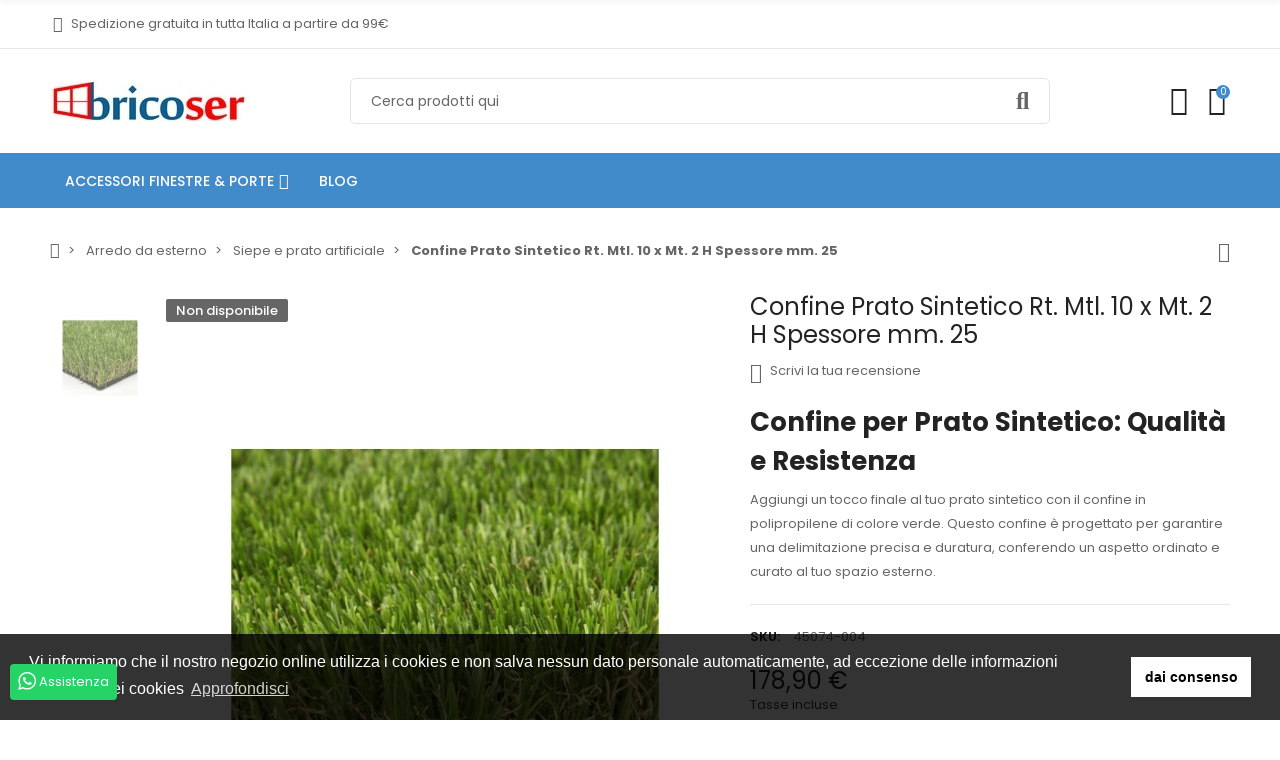

--- FILE ---
content_type: text/html; charset=utf-8
request_url: https://www.bricoser.it/arredo-da-esterno/siepe-e-prato-artificiale/confine-prato-sintetico-rt-mtl-10-x-mt-2-h-spessore-mm-25
body_size: 29614
content:
<!doctype html>
<html lang="it">

  <head>
    
      
  <meta charset="utf-8">


  <meta http-equiv="x-ua-compatible" content="ie=edge">



  <title>Confine Prato Sintetico Rt. Mtl. 10 x Mt. 2 H Spessore mm. 25</title>
  
    
  
  <meta name="description" content="Confine per prato sintetico in polipropilene, colore verde. Dimensioni 10 metri di lunghezza per 2 metri di altezza e spessore di 25 millimetri.">
  <meta name="keywords" content="">
        <link rel="canonical" href="https://www.bricoser.it/arredo-da-esterno/siepe-e-prato-artificiale/confine-prato-sintetico-rt-mtl-10-x-mt-2-h-spessore-mm-25">
    
      
  
  
    <script type="application/ld+json">
  {
    "@context": "https://schema.org",
    "@type": "Organization",
    "name" : "Bricoser",
    "url" : "https://www.bricoser.it/"
         ,"logo": {
        "@type": "ImageObject",
        "url":"https://www.bricoser.it/img/bricoser-logo-1502442329.jpg"
      }
      }
</script>

<script type="application/ld+json">
  {
    "@context": "https://schema.org",
    "@type": "WebPage",
    "isPartOf": {
      "@type": "WebSite",
      "url":  "https://www.bricoser.it/",
      "name": "Bricoser"
    },
    "name": "Confine Prato Sintetico Rt. Mtl. 10 x Mt. 2 H Spessore mm. 25",
    "url":  "https://www.bricoser.it/arredo-da-esterno/siepe-e-prato-artificiale/confine-prato-sintetico-rt-mtl-10-x-mt-2-h-spessore-mm-25"
  }
</script>


  <script type="application/ld+json">
    {
      "@context": "https://schema.org",
      "@type": "BreadcrumbList",
      "itemListElement": [
                  {
            "@type": "ListItem",
            "position": 1,
            "name": "Home",
            "item": "https://www.bricoser.it/"
          },                  {
            "@type": "ListItem",
            "position": 2,
            "name": "Arredo da esterno",
            "item": "https://www.bricoser.it/arredo-da-esterno"
          },                  {
            "@type": "ListItem",
            "position": 3,
            "name": "Siepe e prato artificiale",
            "item": "https://www.bricoser.it/siepe-e-prato-artificiale"
          },                  {
            "@type": "ListItem",
            "position": 4,
            "name": "Confine Prato Sintetico Rt. Mtl. 10 x Mt. 2 H Spessore mm. 25",
            "item": "https://www.bricoser.it/arredo-da-esterno/siepe-e-prato-artificiale/confine-prato-sintetico-rt-mtl-10-x-mt-2-h-spessore-mm-25"
          }              ]
    }
  </script>
  
  
  
      <script type="application/ld+json">
  {
    "@context": "https://schema.org/",
    "@type": "Product",
    "name": "Confine Prato Sintetico Rt. Mtl. 10 x Mt. 2 H Spessore mm. 25",
    "description": "Confine per prato sintetico in polipropilene, colore verde. Dimensioni 10 metri di lunghezza per 2 metri di altezza e spessore di 25 millimetri.",
    "category": "Siepe e prato artificiale",
    "image" :"https://www.bricoser.it/1751-home_default/confine-prato-sintetico-rt-mtl-10-x-mt-2-h-spessore-mm-25.jpg",    "sku": "45074-004",
    "mpn": "45074-004"
        ,
    "brand": {
      "@type": "Brand",
      "name": "Bricoser"
    }
                    ,
    "weight": {
        "@context": "https://schema.org",
        "@type": "QuantitativeValue",
        "value": "2.350000",
        "unitCode": "lb"
    }
        ,
    "offers": {
      "@type": "Offer",
      "priceCurrency": "EUR",
      "name": "Confine Prato Sintetico Rt. Mtl. 10 x Mt. 2 H Spessore mm. 25",
      "price": "178.9",
      "url": "https://www.bricoser.it/arredo-da-esterno/siepe-e-prato-artificiale/confine-prato-sintetico-rt-mtl-10-x-mt-2-h-spessore-mm-25",
      "priceValidUntil": "2026-02-02",
              "image": ["https://www.bricoser.it/1751-large_default/confine-prato-sintetico-rt-mtl-10-x-mt-2-h-spessore-mm-25.jpg"],
            "sku": "45074-004",
      "mpn": "45074-004",
                        "availability": "https://schema.org/OutOfStock",
      "seller": {
        "@type": "Organization",
        "name": "Bricoser"
      }
    }
      }
</script>
  
  
    
  

  
    <meta property="og:title" content="Confine Prato Sintetico Rt. Mtl. 10 x Mt. 2 H Spessore mm. 25" />
    <meta property="og:description" content="Confine per prato sintetico in polipropilene, colore verde. Dimensioni 10 metri di lunghezza per 2 metri di altezza e spessore di 25 millimetri." />
    <meta property="og:url" content="https://www.bricoser.it/arredo-da-esterno/siepe-e-prato-artificiale/confine-prato-sintetico-rt-mtl-10-x-mt-2-h-spessore-mm-25" />
    <meta property="og:site_name" content="Bricoser" />
        



  <meta name="viewport" content="width=device-width, initial-scale=1, shrink-to-fit=no">



  <link rel="icon" type="image/vnd.microsoft.icon" href="https://www.bricoser.it/img/favicon.ico?1649539448">
  <link rel="shortcut icon" type="image/x-icon" href="https://www.bricoser.it/img/favicon.ico?1649539448">


<link rel="dns-prefetch" href="https://www.bricoser.it" />
<link rel="preconnect" href="https://www.bricoser.it" crossorigin />


  <link rel="preconnect" href="https://fonts.googleapis.com">
  <link rel="preconnect" href="https://fonts.gstatic.com" crossorigin>
  
  <link href="//fonts.googleapis.com/icon?family=Material+Icons" rel="stylesheet">
      <link href="//fonts.googleapis.com/css?family=Poppins:300,400,500,600,700&amp;display=swap" rel="stylesheet">
    


  <link rel="stylesheet" href="https://www.bricoser.it/themes/PRS028/assets/cache/theme-cf0833458.css" type="text/css" media="all">


  <script type="text/javascript" src="https://js.stripe.com/v3/" ></script><script type="text/javascript">var ajaxTdElementor = {"ajax":"\/\/www.bricoser.it\/module\/tdelementor\/ajax","contact":"\/\/www.bricoser.it\/module\/tdelementor\/contact","contact_token":"fdaa8a5635adbff4dab662c9c2501249","subscription":"\/\/www.bricoser.it\/module\/tdelementor\/subscription","languages":[],"currencies":[]};var apple_pay_button_theme = "black";var apple_pay_button_type = "plain";var buttoncompare_title_add = "Aggiungi per confrontare";var buttoncompare_title_remove = "Rimuovi da Confronta";var buttonwishlist_title_add = "Aggiungi alla lista dei desideri";var buttonwishlist_title_remove = "Rimuovi dalla lista dei desideri";var capture_method = "automatic";var comparator_max_item = 3;var compareAdd = "Il prodotto \u00e8 stato aggiunto al confronto del prodotto";var compareRemove = "Il prodotto \u00e8 stato rimosso dal confronto dei prodotti";var compareUrl = "https:\/\/www.bricoser.it\/module\/tdcompare\/compare";var compareView = "Confrontare";var comparedProductsIds = [];var compared_products = [];var disable_comment = "Il criterio non esiste per questo prodotto.";var ei_customer_type = 0;var ei_module_dir = "\/modules\/";var ei_pdf = "Fattura di cortesia";var ei_pec_required = 0;var ei_sdi_required = 0;var ei_select_invoice_type = "Seleziona il tipo fattura";var ei_xml = "Fattura Elettronica";var eitoken = "4e9ed401715838fc9377475f2d3b2a7d";var express_checkout = "1";var google_pay_button_theme = "black";var google_pay_button_type = "plain";var handle_order_action_url = "https:\/\/www.bricoser.it\/module\/stripe_official\/handleOrderAction";var id_shop = 1;var isLogged = false;var loginLabel = "Accesso";var login_url = "https:\/\/www.bricoser.it\/account";var max_item = "Non puoi aggiungere pi\u00f9 di 3 prodotto\/i alla comparazione";var moderation_active = 1;var pay_pal_button_theme = "black";var pay_pal_button_type = "paypal";var postcode = null;var prestashop = {"cart":{"products":[],"totals":{"total":{"type":"total","label":"Totale","amount":0,"value":"0,00\u00a0\u20ac"},"total_including_tax":{"type":"total","label":"Totale (tasse incl.)","amount":0,"value":"0,00\u00a0\u20ac"},"total_excluding_tax":{"type":"total","label":"Totale (tasse escl.)","amount":0,"value":"0,00\u00a0\u20ac"}},"subtotals":{"products":{"type":"products","label":"Totale parziale","amount":0,"value":"0,00\u00a0\u20ac"},"discounts":null,"shipping":{"type":"shipping","label":"Spedizione","amount":0,"value":""},"tax":{"type":"tax","label":"Iva inclusa","amount":0,"value":"0,00\u00a0\u20ac"}},"products_count":0,"summary_string":"0 articoli","vouchers":{"allowed":1,"added":[]},"discounts":[],"minimalPurchase":0,"minimalPurchaseRequired":""},"currency":{"id":1,"name":"Euro","iso_code":"EUR","iso_code_num":"978","sign":"\u20ac"},"customer":{"lastname":null,"firstname":null,"email":null,"birthday":null,"newsletter":null,"newsletter_date_add":null,"optin":null,"website":null,"company":null,"siret":null,"ape":null,"is_logged":false,"gender":{"type":null,"name":null},"addresses":[]},"country":{"id_zone":1,"id_currency":0,"call_prefix":39,"iso_code":"IT","active":"1","contains_states":"1","need_identification_number":"0","need_zip_code":"1","zip_code_format":"NNNNN","display_tax_label":"1","name":"Italia","id":10},"language":{"name":"Italiano (Italian)","iso_code":"it","locale":"it-IT","language_code":"it","active":"1","is_rtl":"0","date_format_lite":"d\/m\/Y","date_format_full":"d\/m\/Y H:i:s","id":1},"page":{"title":"","canonical":"https:\/\/www.bricoser.it\/arredo-da-esterno\/siepe-e-prato-artificiale\/confine-prato-sintetico-rt-mtl-10-x-mt-2-h-spessore-mm-25","meta":{"title":"Confine Prato Sintetico Rt. Mtl. 10 x Mt. 2 H Spessore mm. 25","description":"Confine per prato sintetico in polipropilene, colore verde. Dimensioni 10 metri di lunghezza per 2 metri di altezza e spessore di 25 millimetri.","keywords":"","robots":"index"},"page_name":"product","body_classes":{"lang-it":true,"lang-rtl":false,"country-IT":true,"currency-EUR":true,"layout-full-width":true,"page-product":true,"tax-display-enabled":true,"page-customer-account":false,"product-id-1165":true,"product-Confine Prato Sintetico Rt. Mtl. 10 x Mt. 2 H Spessore mm. 25":true,"product-id-category-97":true,"product-id-manufacturer-0":true,"product-id-supplier-0":true,"product-available-for-order":true},"admin_notifications":[],"password-policy":{"feedbacks":{"0":"Molto debole","1":"Debole","2":"Media","3":"Forte","4":"Molto forte","Straight rows of keys are easy to guess":"I tasti consecutivi sono facili da indovinare","Short keyboard patterns are easy to guess":"Gli schemi brevi sulla tastiera sono facili da indovinare","Use a longer keyboard pattern with more turns":"Utilizza uno schema pi\u00f9 lungo sulla tastiera con pi\u00f9 variazioni","Repeats like \"aaa\" are easy to guess":"Le ripetizioni come \u201caaa\u201d sono facili da indovinare","Repeats like \"abcabcabc\" are only slightly harder to guess than \"abc\"":"Le ripetizioni come \u201cabcabcabc\u201d sono solo leggermente pi\u00f9 difficili da indovinare rispetto ad \u201cabc\u201d","Sequences like abc or 6543 are easy to guess":"Le sequenze come \"abc\" o 6543 sono facili da indovinare","Recent years are easy to guess":"Gli anni recenti sono facili da indovinare","Dates are often easy to guess":"Le date sono spesso facili da indovinare","This is a top-10 common password":"Questa \u00e8 una delle 10 password pi\u00f9 comuni","This is a top-100 common password":"Questa \u00e8 una delle 100 password pi\u00f9 comuni","This is a very common password":"Questa password \u00e8 molto comune","This is similar to a commonly used password":"Questa password \u00e8 simile a un\u2019altra comunemente utilizzata","A word by itself is easy to guess":"Una parola di per s\u00e9 \u00e8 facile da indovinare","Names and surnames by themselves are easy to guess":"Nomi e cognomi sono di per s\u00e9 facili da indovinare","Common names and surnames are easy to guess":"Nomi e cognomi comuni sono facili da indovinare","Use a few words, avoid common phrases":"Utilizza diverse parole, evita le frasi comuni","No need for symbols, digits, or uppercase letters":"Nessun bisogno di simboli, cifre o lettere maiuscole","Avoid repeated words and characters":"Evita parole e caratteri ripetuti","Avoid sequences":"Evita le sequenze","Avoid recent years":"Evita gli anni recenti","Avoid years that are associated with you":"Evita gli anni associati a te","Avoid dates and years that are associated with you":"Evita date e anni associati a te","Capitalization doesn't help very much":"Le maiuscole non sono molto efficaci","All-uppercase is almost as easy to guess as all-lowercase":"Tutto maiuscolo \u00e8 quasi altrettanto facile da indovinare di tutto minuscolo","Reversed words aren't much harder to guess":"Le parole al contrario non sono molto pi\u00f9 difficili da indovinare","Predictable substitutions like '@' instead of 'a' don't help very much":"Sostituzioni prevedibili come \"@\" invece di \"a\" non sono molto efficaci","Add another word or two. Uncommon words are better.":"Aggiungi una o due parole in pi\u00f9. Le parole insolite sono pi\u00f9 sicure."}}},"shop":{"name":"Bricoser","logo":"https:\/\/www.bricoser.it\/img\/bricoser-logo-1502442329.jpg","stores_icon":"https:\/\/www.bricoser.it\/img\/logo_stores.png","favicon":"https:\/\/www.bricoser.it\/img\/favicon.ico"},"core_js_public_path":"\/themes\/","urls":{"base_url":"https:\/\/www.bricoser.it\/","current_url":"https:\/\/www.bricoser.it\/arredo-da-esterno\/siepe-e-prato-artificiale\/confine-prato-sintetico-rt-mtl-10-x-mt-2-h-spessore-mm-25","shop_domain_url":"https:\/\/www.bricoser.it","img_ps_url":"https:\/\/www.bricoser.it\/img\/","img_cat_url":"https:\/\/www.bricoser.it\/img\/c\/","img_lang_url":"https:\/\/www.bricoser.it\/img\/l\/","img_prod_url":"https:\/\/www.bricoser.it\/img\/p\/","img_manu_url":"https:\/\/www.bricoser.it\/img\/m\/","img_sup_url":"https:\/\/www.bricoser.it\/img\/su\/","img_ship_url":"https:\/\/www.bricoser.it\/img\/s\/","img_store_url":"https:\/\/www.bricoser.it\/img\/st\/","img_col_url":"https:\/\/www.bricoser.it\/img\/co\/","img_url":"https:\/\/www.bricoser.it\/themes\/PRS028\/assets\/img\/","css_url":"https:\/\/www.bricoser.it\/themes\/PRS028\/assets\/css\/","js_url":"https:\/\/www.bricoser.it\/themes\/PRS028\/assets\/js\/","pic_url":"https:\/\/www.bricoser.it\/upload\/","theme_assets":"https:\/\/www.bricoser.it\/themes\/PRS028\/assets\/","theme_dir":"https:\/\/www.bricoser.it\/themes\/PRS028\/","pages":{"address":"https:\/\/www.bricoser.it\/indirizzo","addresses":"https:\/\/www.bricoser.it\/indirizzi","authentication":"https:\/\/www.bricoser.it\/login","manufacturer":"https:\/\/www.bricoser.it\/brands","cart":"https:\/\/www.bricoser.it\/carrello","category":"https:\/\/www.bricoser.it\/index.php?controller=category","cms":"https:\/\/www.bricoser.it\/index.php?controller=cms","contact":"https:\/\/www.bricoser.it\/contattaci","discount":"https:\/\/www.bricoser.it\/buoni-sconto","guest_tracking":"https:\/\/www.bricoser.it\/tracciatura-ospite","history":"https:\/\/www.bricoser.it\/cronologia-ordini","identity":"https:\/\/www.bricoser.it\/dati-personali","index":"https:\/\/www.bricoser.it\/","my_account":"https:\/\/www.bricoser.it\/account","order_confirmation":"https:\/\/www.bricoser.it\/conferma-ordine","order_detail":"https:\/\/www.bricoser.it\/index.php?controller=order-detail","order_follow":"https:\/\/www.bricoser.it\/segui-ordine","order":"https:\/\/www.bricoser.it\/ordine","order_return":"https:\/\/www.bricoser.it\/index.php?controller=order-return","order_slip":"https:\/\/www.bricoser.it\/buono-ordine","pagenotfound":"https:\/\/www.bricoser.it\/pagina-non-trovata","password":"https:\/\/www.bricoser.it\/recupero-password","pdf_invoice":"https:\/\/www.bricoser.it\/index.php?controller=pdf-invoice","pdf_order_return":"https:\/\/www.bricoser.it\/index.php?controller=pdf-order-return","pdf_order_slip":"https:\/\/www.bricoser.it\/index.php?controller=pdf-order-slip","prices_drop":"https:\/\/www.bricoser.it\/offerte","product":"https:\/\/www.bricoser.it\/index.php?controller=product","registration":"https:\/\/www.bricoser.it\/index.php?controller=registration","search":"https:\/\/www.bricoser.it\/ricerca","sitemap":"https:\/\/www.bricoser.it\/Mappa del sito","stores":"https:\/\/www.bricoser.it\/negozi","supplier":"https:\/\/www.bricoser.it\/fornitori","new_products":"https:\/\/www.bricoser.it\/nuovi-prodotti","brands":"https:\/\/www.bricoser.it\/brands","register":"https:\/\/www.bricoser.it\/index.php?controller=registration","order_login":"https:\/\/www.bricoser.it\/ordine?login=1"},"alternative_langs":[],"actions":{"logout":"https:\/\/www.bricoser.it\/?mylogout="},"no_picture_image":{"bySize":{"cart_default":{"url":"https:\/\/www.bricoser.it\/img\/p\/it-default-cart_default.jpg","width":125,"height":162},"small_default":{"url":"https:\/\/www.bricoser.it\/img\/p\/it-default-small_default.jpg","width":125,"height":162},"home_default":{"url":"https:\/\/www.bricoser.it\/img\/p\/it-default-home_default.jpg","width":370,"height":480},"medium_default":{"url":"https:\/\/www.bricoser.it\/img\/p\/it-default-medium_default.jpg","width":540,"height":700},"large_default":{"url":"https:\/\/www.bricoser.it\/img\/p\/it-default-large_default.jpg","width":771,"height":1000}},"small":{"url":"https:\/\/www.bricoser.it\/img\/p\/it-default-cart_default.jpg","width":125,"height":162},"medium":{"url":"https:\/\/www.bricoser.it\/img\/p\/it-default-home_default.jpg","width":370,"height":480},"large":{"url":"https:\/\/www.bricoser.it\/img\/p\/it-default-large_default.jpg","width":771,"height":1000},"legend":""}},"configuration":{"display_taxes_label":true,"display_prices_tax_incl":true,"is_catalog":false,"show_prices":true,"opt_in":{"partner":false},"quantity_discount":{"type":"price","label":"Prezzo unitario"},"voucher_enabled":1,"return_enabled":1},"field_required":[],"breadcrumb":{"links":[{"title":"Home","url":"https:\/\/www.bricoser.it\/"},{"title":"Arredo da esterno","url":"https:\/\/www.bricoser.it\/arredo-da-esterno"},{"title":"Siepe e prato artificiale","url":"https:\/\/www.bricoser.it\/siepe-e-prato-artificiale"},{"title":"Confine Prato Sintetico Rt. Mtl. 10 x Mt. 2 H Spessore mm. 25","url":"https:\/\/www.bricoser.it\/arredo-da-esterno\/siepe-e-prato-artificiale\/confine-prato-sintetico-rt-mtl-10-x-mt-2-h-spessore-mm-25"}],"count":4},"link":{"protocol_link":"https:\/\/","protocol_content":"https:\/\/"},"time":1768759095,"static_token":"e1fb7efc2b32498f42792f3a2c895563","token":"a7b307cf1ab8369b5479650fa5fe2791","debug":false};var productcomment_added = "Grazie per la tua recensione.Il tuo commento \u00e8 stato aggiunto!";var productcomment_added_moderation = "Grazie per la tua recensione.Sar\u00e0 disponibile una volta approvato da un moderatore.";var productcomments_controller_url = "https:\/\/www.bricoser.it\/module\/tdproductcomments\/default";var productcomments_url_rewrite = "1";var psemailsubscription_subscription = "https:\/\/www.bricoser.it\/module\/ps_emailsubscription\/subscription";var secure_key = "eefd2bd646c0e9114fd5294988f7a0f1";var stripe_address = {"id":null,"id_shop_list":[],"force_id":false,"id_customer":null,"id_manufacturer":null,"id_supplier":null,"id_warehouse":null,"id_country":null,"id_state":null,"country":null,"alias":null,"company":null,"lastname":null,"firstname":null,"address1":null,"address2":null,"postcode":null,"city":null,"other":null,"phone":null,"phone_mobile":null,"vat_number":null,"dni":null,"date_add":null,"date_upd":null,"deleted":false,"eicustomertype":null,"eisdi":null,"eipec":null,"eipa":null};var stripe_address_country_code = false;var stripe_amount = 0;var stripe_calculate_shipping = "https:\/\/www.bricoser.it\/module\/stripe_official\/calculateShipping";var stripe_create_elements = "https:\/\/www.bricoser.it\/module\/stripe_official\/createElements";var stripe_create_express_checkout = "https:\/\/www.bricoser.it\/module\/stripe_official\/createExpressCheckout";var stripe_create_intent = "https:\/\/www.bricoser.it\/module\/stripe_official\/createIntent";var stripe_css = "{\"base\": {\"iconColor\": \"#666ee8\",\"color\": \"#31325f\",\"fontWeight\": 400,\"fontFamily\": \"-apple-system, BlinkMacSystemFont, Segoe UI, Roboto, Oxygen-Sans, Ubuntu, Cantarell, Helvetica Neue, sans-serif\",\"fontSmoothing\": \"antialiased\",\"fontSize\": \"15px\",\"::placeholder\": { \"color\": \"#aab7c4\" },\":-webkit-autofill\": { \"color\": \"#666ee8\" }}}";var stripe_currency = "eur";var stripe_email = null;var stripe_express_amount = 17890;var stripe_express_carriers = [{"id_carrier":77,"id_reference":2,"name":"Corriere espresso","url":"https:\/\/services.brt.it\/it\/tracking","active":1,"deleted":0,"shipping_handling":1,"range_behavior":0,"is_module":0,"is_free":0,"shipping_external":0,"need_range":0,"external_module_name":"","shipping_method":1,"position":0,"max_width":0,"max_height":0,"max_depth":0,"max_weight":"0.000000","grade":0,"delay":"2-3  giorni Nazionale \/ International 10 day"}];var stripe_express_cart_id = null;var stripe_express_currency_iso = "eur";var stripe_express_customer_model = {"email":null,"name":" ","id":null,"address":{"city":null,"countryIso":null,"street":null,"zipCode":null,"state":null}};var stripe_express_phone = null;var stripe_express_product_id = 1165;var stripe_express_return_url = "https:\/\/www.bricoser.it\/module\/stripe_official\/orderConfirmationReturn?";var stripe_fullname = " ";var stripe_layout = "radio";var stripe_locale = "it";var stripe_locations = ["cart"];var stripe_merchant_country_code = "IT";var stripe_message = {"processing":"Processing\u2026","accept_cgv":"Please accept the CGV","redirecting":"Redirecting\u2026"};var stripe_module_dir = "\/modules\/stripe_official";var stripe_order_confirm = "https:\/\/www.bricoser.it\/module\/stripe_official\/orderConfirmationReturn";var stripe_payment_elements_enabled = "1";var stripe_pk = "pk_live_51MBvwdEmdK8kMhtrntDLFqHM7yZ0J2pC6Ed6KeBOxUXNh2ZjYBxT8bG7zI0Lz6stfT3MC8hp6x0DbfqbtxOG8uHl00bpok54eb";var stripe_position = "top";var stripe_postcode_disabled = "1";var stripe_ps_version = "1.7";var stripe_theme = "flat";var tdSearch = {"noProducts":"No Products found!","count":"10","search_string":false,"current_category_id":0};var tdShoppingCart = {"isAjax":true,"ajax":"\/\/www.bricoser.it\/module\/tdshoppingcart\/ajax","afterAdd":"modal"};var tdfreeshipping_ajax = "https:\/\/www.bricoser.it\/module\/tdfreeshipping\/ajax";var tdthreesixty = {"speed":"100"};var tdtoken = "e1fb7efc2b32498f42792f3a2c895563";var themeOpt = {"g_preloader":"prenone","g_bttop":"1","pp_zoom":"1","tip_toggle":"1","infiniteScroll":"default","h_layout":false,"sh_type":"always"};var use_new_ps_translation = true;var wishlist_add = "Il prodotto \u00e8 stato aggiunto correttamente alla tua lista dei desideri";var wishlist_cancel_txt = "Annulla";var wishlist_confirm_del_txt = "Elimina l'elemento selezionato?";var wishlist_del_default_txt = "Impossibile eliminare la lista dei desideri predefinita";var wishlist_email_txt = "E-mail";var wishlist_loggin_required = "Devi essere loggato per gestire la tua lista dei desideri";var wishlist_ok_txt = "Ok";var wishlist_quantity_required = "Devi inserire una quantit\u00e0";var wishlist_remove = "Il prodotto \u00e8 stato rimosso con successo dalla tua lista dei desideri";var wishlist_reset_txt = "Ripristina";var wishlist_send_txt = "Spedire";var wishlist_send_wishlist_txt = "Invia la lista dei desideri";var wishlist_url = "https:\/\/www.bricoser.it\/module\/tdproductwishlist\/mywishlist";var wishlist_view = "Visualizza la tua lista dei desideri";</script>


  
            <script type="text/javascript">
                var elementorFrontendConfig = {"environmentMode":{"edit":false,"wpPreview":true},"is_rtl":false,"breakpoints":{"xs":0,"sm":480,"md":768,"lg":1025,"xl":1440,"xxl":1600},"version":"1.0.5","urls":{"assets":"https:\/\/www.bricoser.it\/modules\/tdelementor\/assets\/"},"settings":{"general":{"elementor_global_image_lightbox":"yes","elementor_enable_lightbox_in_editor":"yes"}}};
            </script>
    <script>
        window.addEventListener("load", function(){
            window.cookieconsent.initialise({
                "palette": {
                    "popup": {
                        "background": "#000",
                    },
                    "button": {
                        "background": "#f1d600"
                    }
                },
                                                                                                                "content": {
                    "message": "Vi informiamo che il nostro negozio online utilizza i cookies e non salva nessun dato personale automaticamente, ad eccezione delle informazioni contenute nei cookies",
                    "dismiss": "dai consenso",
                    "link": "Approfondisci",
                    "href": "https://www.bricoser.it/content/note-legali"
                                    }
            })});
    </script>




  <!-- Google tag (gtag.js) -->
  <script async src="https://www.googletagmanager.com/gtag/js?id=G-2VGXM6RSPG"></script>
  <script>
    
    window.dataLayer = window.dataLayer || [];
    function gtag(){dataLayer.push(arguments);}
    gtag('js', new Date());
    gtag('config', 'G-2VGXM6RSPG');
	gtag('config', 'AW-999876104');
    
  </script>
    
  <meta property="og:type" content="product">
      <meta property="og:image" content="https://www.bricoser.it/1751-large_default/confine-prato-sintetico-rt-mtl-10-x-mt-2-h-spessore-mm-25.jpg">
  
      <meta property="product:pretax_price:amount" content="178.9">
    <meta property="product:pretax_price:currency" content="EUR">
    <meta property="product:price:amount" content="178.9">
    <meta property="product:price:currency" content="EUR">
      <meta property="product:weight:value" content="2.350000">
  <meta property="product:weight:units" content="lb">
  
  </head>

  <body id="product" class="lang-it country-it currency-eur layout-full-width page-product tax-display-enabled product-id-1165 product-confine-prato-sintetico-rt--mtl--10-x-mt--2-h-spessore-mm--25 product-id-category-97 product-id-manufacturer-0 product-id-supplier-0 product-available-for-order cart-is-empty">

    
      
    

    
          

    
      <svg style="display: none;">
	<symbol id="pp_facebook" viewBox="0 0 96.124 96.123">
		<path d="M72.089,0.02L59.624,0C45.62,0,36.57,9.285,36.57,23.656v10.907H24.037c-1.083,0-1.96,0.878-1.96,1.961v15.803
		c0,1.083,0.878,1.96,1.96,1.96h12.533v39.876c0,1.083,0.877,1.96,1.96,1.96h16.352c1.083,0,1.96-0.878,1.96-1.96V54.287h14.654
		c1.083,0,1.96-0.877,1.96-1.96l0.006-15.803c0-0.52-0.207-1.018-0.574-1.386c-0.367-0.368-0.867-0.575-1.387-0.575H56.842v-9.246
		c0-4.444,1.059-6.7,6.848-6.7l8.397-0.003c1.082,0,1.959-0.878,1.959-1.96V1.98C74.046,0.899,73.17,0.022,72.089,0.02z"/>
	</symbol>
	<symbol id="pp_twitter" viewBox="0 0 512 512">
		<path d="M512,97.248c-19.04,8.352-39.328,13.888-60.48,16.576c21.76-12.992,38.368-33.408,46.176-58.016
		c-20.288,12.096-42.688,20.64-66.56,25.408C411.872,60.704,384.416,48,354.464,48c-58.112,0-104.896,47.168-104.896,104.992
		c0,8.32,0.704,16.32,2.432,23.936c-87.264-4.256-164.48-46.08-216.352-109.792c-9.056,15.712-14.368,33.696-14.368,53.056
		c0,36.352,18.72,68.576,46.624,87.232c-16.864-0.32-33.408-5.216-47.424-12.928c0,0.32,0,0.736,0,1.152
		c0,51.008,36.384,93.376,84.096,103.136c-8.544,2.336-17.856,3.456-27.52,3.456c-6.72,0-13.504-0.384-19.872-1.792
		c13.6,41.568,52.192,72.128,98.08,73.12c-35.712,27.936-81.056,44.768-130.144,44.768c-8.608,0-16.864-0.384-25.12-1.44
		C46.496,446.88,101.6,464,161.024,464c193.152,0,298.752-160,298.752-298.688c0-4.64-0.16-9.12-0.384-13.568
		C480.224,136.96,497.728,118.496,512,97.248z"/>
	</symbol>
	<symbol id="pp_rss" viewBox="0 0 402.041 402.04">
		<path d="M54.816,292.382c-15.229,0-28.169,5.331-38.831,15.988C5.33,319.026,0,331.969,0,347.197
		c0,15.232,5.325,28.172,15.985,38.828c10.662,10.657,23.606,15.988,38.831,15.988c15.227,0,28.168-5.331,38.828-15.988
		c10.656-10.656,15.986-23.596,15.986-38.828c0-15.229-5.33-28.171-15.986-38.827C82.987,297.713,70.046,292.382,54.816,292.382z"
		/>
		<path d="M181.01,221.002c-21.51-21.698-46.158-38.97-73.948-51.816c-27.79-12.85-56.914-20.511-87.366-22.985h-1.425
		c-4.949,0-9.042,1.619-12.275,4.854C1.997,154.477,0,158.953,0,164.472v38.543c0,4.757,1.569,8.85,4.708,12.279
		c3.14,3.429,7.089,5.332,11.848,5.708c43.586,4.189,80.845,21.752,111.773,52.678c30.93,30.926,48.49,68.187,52.677,111.771
		c0.382,4.764,2.284,8.712,5.712,11.847c3.427,3.148,7.517,4.72,12.275,4.72h38.545c5.517,0,9.989-1.995,13.415-5.996
		c3.621-3.812,5.236-8.381,4.863-13.709c-2.478-30.447-10.14-59.573-22.987-87.361C219.983,267.16,202.708,242.514,181.01,221.002z
		"/>
		<path d="M367.728,239.701c-20.365-45.585-48.345-86.078-83.936-121.482c-35.405-35.594-75.896-63.572-121.485-83.939
		C116.723,13.917,68.996,2.494,19.126,0.02h-0.855c-4.949,0-9.136,1.713-12.563,5.14C1.903,8.583,0,12.964,0,18.294v40.825
		c0,4.76,1.667,8.897,4.996,12.419c3.33,3.523,7.373,5.376,12.132,5.57c40.924,2.478,79.799,12.188,116.63,29.127
		c36.83,16.94,68.806,38.972,95.93,66.09c27.118,27.123,49.149,59.101,66.089,95.931c16.94,36.836,26.557,75.705,28.839,116.627
		c0.195,4.764,2.046,8.809,5.564,12.139c3.524,3.329,7.762,4.999,12.71,4.999h40.823c5.331,0,9.701-1.902,13.134-5.715
		c3.809-3.806,5.517-8.274,5.144-13.415C399.52,333.017,388.093,285.291,367.728,239.701z"/>
	</symbol>
	<symbol id="pp_youtube" viewBox="0 0 512 512">
		<path d="M490.24,113.92c-13.888-24.704-28.96-29.248-59.648-30.976C399.936,80.864,322.848,80,256.064,80
		c-66.912,0-144.032,0.864-174.656,2.912c-30.624,1.76-45.728,6.272-59.744,31.008C7.36,138.592,0,181.088,0,255.904
		C0,255.968,0,256,0,256c0,0.064,0,0.096,0,0.096v0.064c0,74.496,7.36,117.312,21.664,141.728
		c14.016,24.704,29.088,29.184,59.712,31.264C112.032,430.944,189.152,432,256.064,432c66.784,0,143.872-1.056,174.56-2.816
		c30.688-2.08,45.76-6.56,59.648-31.264C504.704,373.504,512,330.688,512,256.192c0,0,0-0.096,0-0.16c0,0,0-0.064,0-0.096
		C512,181.088,504.704,138.592,490.24,113.92z M192,352V160l160,96L192,352z"/>
	</symbol>
	<symbol id="pp_vimeo" viewBox="0 0 438.536 438.536">
		<path d="M414.41,24.123C398.333,8.042,378.963,0,356.315,0H82.228C59.58,0,40.21,8.042,24.126,24.123
		C8.045,40.207,0.003,59.576,0.003,82.225v274.084c0,22.647,8.042,42.018,24.123,58.102c16.084,16.084,35.454,24.126,58.102,24.126
		h274.084c22.648,0,42.018-8.042,58.095-24.126c16.084-16.084,24.126-35.454,24.126-58.102V82.225
		C438.532,59.576,430.49,40.204,414.41,24.123z M358.033,145.319c-2.673,13.894-10.52,35.454-23.562,64.665
		c-13.045,29.218-29.455,57.054-49.252,83.511c-22.654,30.453-46.445,53.009-71.374,67.673c-6.473,3.99-13.706,6.995-21.698,8.99
		c-7.994,1.995-16.086,1.852-24.269-0.432c-11.613-4.948-21.414-16.847-29.408-35.689c-3.997-9.712-9.423-28.459-16.274-56.246
		c-6.85-26.837-11.897-44.633-15.131-53.387c-0.95-2.477-2.141-6.332-3.567-11.564c-1.429-5.236-2.856-9.801-4.281-13.706
		c-1.427-3.903-3.186-7.564-5.282-10.992c-3.234-5.52-7.183-8.373-11.847-8.566c-4.661-0.188-10.185,0.81-16.558,2.996
		c-6.374,2.19-11.56,2.993-15.559,2.426c-2.281-0.38-4.327-2.283-6.136-5.709c-1.809-3.422-4.237-5.896-7.283-7.421v-1.999
		c7.613-5.333,19.271-15.037,34.973-29.127c15.703-14.085,28.693-24.172,38.971-30.262c13.324-7.804,25.41-10.185,36.26-7.139
		c5.137,1.524,9.945,5.33,14.416,11.42c4.471,6.091,7.85,12.658,10.135,19.701c2.096,6.66,5.33,22.266,9.707,46.822
		c0.572,3.805,1.384,10.61,2.428,20.411c1.045,9.803,1.999,17.795,2.853,23.982c0.855,6.188,2.664,13.135,5.426,20.838
		c2.756,7.713,6.324,13.853,10.704,18.421c8.186,8.754,16.464,10.089,24.838,3.997c5.332-3.997,12.088-13.421,20.273-28.26
		c8.945-17.316,13.894-30.928,14.839-40.825c1.334-14.465-1.191-23.885-7.563-28.265c-6.372-4.377-17.173-5.902-32.401-4.57
		c3.046-9.326,7.283-18.03,12.703-26.122c5.428-8.086,11.088-14.753,16.988-19.984c5.91-5.236,12.049-9.851,18.418-13.849
		c6.379-3.996,11.848-6.897,16.423-8.705c4.565-1.809,8.466-3,11.704-3.571c25.693-3.805,43.488,0.476,53.392,12.847
		C359.077,116.576,361.075,129.141,358.033,145.319z"/>
	</symbol>
	<symbol id="pp_instagram" viewBox="0 0 169.063 169.063">
		<path d="M122.406,0H46.654C20.929,0,0,20.93,0,46.655v75.752c0,25.726,20.929,46.655,46.654,46.655h75.752
		c25.727,0,46.656-20.93,46.656-46.655V46.655C169.063,20.93,148.133,0,122.406,0z M154.063,122.407
		c0,17.455-14.201,31.655-31.656,31.655H46.654C29.2,154.063,15,139.862,15,122.407V46.655C15,29.201,29.2,15,46.654,15h75.752
		c17.455,0,31.656,14.201,31.656,31.655V122.407z"/>
		<path d="M84.531,40.97c-24.021,0-43.563,19.542-43.563,43.563c0,24.02,19.542,43.561,43.563,43.561s43.563-19.541,43.563-43.561
		C128.094,60.512,108.552,40.97,84.531,40.97z M84.531,113.093c-15.749,0-28.563-12.812-28.563-28.561
		c0-15.75,12.813-28.563,28.563-28.563s28.563,12.813,28.563,28.563C113.094,100.281,100.28,113.093,84.531,113.093z"/>
		<path d="M129.921,28.251c-2.89,0-5.729,1.17-7.77,3.22c-2.051,2.04-3.23,4.88-3.23,7.78c0,2.891,1.18,5.73,3.23,7.78
		c2.04,2.04,4.88,3.22,7.77,3.22c2.9,0,5.73-1.18,7.78-3.22c2.05-2.05,3.22-4.89,3.22-7.78c0-2.9-1.17-5.74-3.22-7.78
		C135.661,29.421,132.821,28.251,129.921,28.251z"/>
	</symbol>
	<symbol id="pp_googleplus" viewBox="0 0 96.828 96.827">
		<path d="M62.617,0H39.525c-10.29,0-17.413,2.256-23.824,7.552c-5.042,4.35-8.051,10.672-8.051,16.912
		c0,9.614,7.33,19.831,20.913,19.831c1.306,0,2.752-0.134,4.028-0.253l-0.188,0.457c-0.546,1.308-1.063,2.542-1.063,4.468
		c0,3.75,1.809,6.063,3.558,8.298l0.22,0.283l-0.391,0.027c-5.609,0.384-16.049,1.1-23.675,5.787
		c-9.007,5.355-9.707,13.145-9.707,15.404c0,8.988,8.376,18.06,27.09,18.06c21.76,0,33.146-12.005,33.146-23.863
		c0.002-8.771-5.141-13.101-10.6-17.698l-4.605-3.582c-1.423-1.179-3.195-2.646-3.195-5.364c0-2.672,1.772-4.436,3.336-5.992
		l0.163-0.165c4.973-3.917,10.609-8.358,10.609-17.964c0-9.658-6.035-14.649-8.937-17.048h7.663c0.094,0,0.188-0.026,0.266-0.077
		l6.601-4.15c0.188-0.119,0.276-0.348,0.214-0.562C63.037,0.147,62.839,0,62.617,0z M34.614,91.535
		c-13.264,0-22.176-6.195-22.176-15.416c0-6.021,3.645-10.396,10.824-12.997c5.749-1.935,13.17-2.031,13.244-2.031
		c1.257,0,1.889,0,2.893,0.126c9.281,6.605,13.743,10.073,13.743,16.678C53.141,86.309,46.041,91.535,34.614,91.535z
		M34.489,40.756c-11.132,0-15.752-14.633-15.752-22.468c0-3.984,0.906-7.042,2.77-9.351c2.023-2.531,5.487-4.166,8.825-4.166
		c10.221,0,15.873,13.738,15.873,23.233c0,1.498,0,6.055-3.148,9.22C40.94,39.337,37.497,40.756,34.489,40.756z"/>
		<path d="M94.982,45.223H82.814V33.098c0-0.276-0.225-0.5-0.5-0.5H77.08c-0.276,0-0.5,0.224-0.5,0.5v12.125H64.473
		c-0.276,0-0.5,0.224-0.5,0.5v5.304c0,0.275,0.224,0.5,0.5,0.5H76.58V63.73c0,0.275,0.224,0.5,0.5,0.5h5.234
		c0.275,0,0.5-0.225,0.5-0.5V51.525h12.168c0.276,0,0.5-0.223,0.5-0.5v-5.302C95.482,45.446,95.259,45.223,94.982,45.223z"/>
	</symbol>
	<symbol id="pp_pinterest" viewBox="0 0 486.392 486.392">
		<path d="M430.149,135.248C416.865,39.125,321.076-9.818,218.873,1.642
		C138.071,10.701,57.512,76.03,54.168,169.447c-2.037,57.029,14.136,99.801,68.399,111.84
		c23.499-41.586-7.569-50.676-12.433-80.802C90.222,77.367,252.16-6.718,336.975,79.313c58.732,59.583,20.033,242.77-74.57,223.71
		c-90.621-18.179,44.383-164.005-27.937-192.611c-58.793-23.286-90.013,71.135-62.137,118.072
		c-16.355,80.711-51.557,156.709-37.3,257.909c46.207-33.561,61.802-97.734,74.57-164.704
		c23.225,14.136,35.659,28.758,65.268,31.038C384.064,361.207,445.136,243.713,430.149,135.248z"/>
	</symbol>
	<symbol id="pp_linkedin" viewBox="0 0 24 24">
		<path d="m23.994 24v-.001h.006v-8.802c0-4.306-.927-7.623-5.961-7.623-2.42 0-4.044 1.328-4.707 2.587h-.07v-2.185h-4.773v16.023h4.97v-7.934c0-2.089.396-4.109 2.983-4.109 2.549 0 2.587 2.384 2.587 4.243v7.801z"/>
		<path d="m.396 7.977h4.976v16.023h-4.976z"/>
		<path d="m2.882 0c-1.591 0-2.882 1.291-2.882 2.882s1.291 2.909 2.882 2.909 2.882-1.318 2.882-2.909c-.001-1.591-1.292-2.882-2.882-2.882z"/>
	</symbol>
	<symbol id="emptycart" viewBox="0 0 512 512">
		<path d="M273.067,315.733c0-14.114-11.486-25.6-25.6-25.6s-25.6,11.486-25.6,25.6c0,11.11,7.151,20.489,17.067,24.03V358.4     c0,47.053,38.281,85.333,85.333,85.333S409.6,405.453,409.6,358.4v-18.637c9.916-3.533,17.067-12.919,17.067-24.03     c0-14.114-11.486-25.6-25.6-25.6c-14.114,0-25.6,11.486-25.6,25.6c0,11.11,7.151,20.489,17.067,24.03V358.4     c0,37.641-30.626,68.267-68.267,68.267c-37.641,0-68.267-30.626-68.267-68.267v-18.637     C265.916,336.23,273.067,326.844,273.067,315.733z M401.067,307.2c4.702,0,8.533,3.831,8.533,8.533s-3.823,8.525-8.525,8.533     h-0.008h-0.009c-4.702-0.009-8.525-3.831-8.525-8.533S396.365,307.2,401.067,307.2z M247.475,324.267h-0.009h-0.009     c-4.702-0.009-8.525-3.831-8.525-8.533s3.831-8.533,8.533-8.533c4.702,0,8.533,3.831,8.533,8.533     S252.177,324.258,247.475,324.267z"/>
		<path d="M93.867,204.8c14.114,0,25.6-11.486,25.6-25.6c0-11.11-7.151-20.497-17.067-24.03v-35.703h145.067     c4.71,0,8.533-3.823,8.533-8.533c0-4.719-3.823-8.533-8.533-8.533H102.4c0-47.053,38.281-85.333,85.333-85.333     s85.333,38.281,85.333,85.333v52.77C263.151,158.703,256,168.09,256,179.2c0,14.114,11.486,25.6,25.6,25.6s25.6-11.486,25.6-25.6     c0-11.11-7.151-20.497-17.067-24.03v-35.703H358.4v93.867c0,4.71,3.823,8.533,8.533,8.533s8.533-3.823,8.533-8.533v-102.05     c0-0.06-0.034-0.111-0.034-0.179c0-0.06,0.034-0.111,0.034-0.171c0-4.719-3.823-8.533-8.533-8.533h-76.8     c0-56.465-45.935-102.4-102.4-102.4s-102.4,45.935-102.4,102.4v52.77c-9.916,3.533-17.067,12.919-17.067,24.03     C68.267,193.314,79.753,204.8,93.867,204.8z M281.6,170.667c4.702,0,8.533,3.831,8.533,8.533c0,4.702-3.831,8.533-8.533,8.533     c-4.702,0-8.533-3.831-8.533-8.533C273.067,174.498,276.898,170.667,281.6,170.667z M93.867,170.667     c4.702,0,8.533,3.831,8.533,8.533c0,4.702-3.831,8.533-8.533,8.533c-4.702,0-8.533-3.831-8.533-8.533     C85.333,174.498,89.165,170.667,93.867,170.667z"/>
		<path d="M119.467,494.933h-76.8c-14.114,0-25.6-11.486-25.6-25.6V409.6h93.867c4.71,0,8.533-3.823,8.533-8.533     c0-4.719-3.823-8.533-8.533-8.533H17.067V119.467h42.317c4.71,0,8.533-3.823,8.533-8.533c0-4.719-3.823-8.533-8.533-8.533H8.533     c-4.71,0-8.533,3.814-8.533,8.533v358.4C0,492.851,19.14,512,42.667,512h76.8c4.71,0,8.533-3.823,8.533-8.533     C128,498.748,124.177,494.933,119.467,494.933z"/>
		<path d="M509.295,241.647c-1.553-1.656-3.729-2.714-6.178-2.714H179.2c-4.71,0-8.533,3.814-8.533,8.533     c0,4.71,3.823,8.533,8.533,8.533h315.733v213.333c0,14.114-11.486,25.6-25.6,25.6H179.2c-14.114,0-25.6-11.486-25.6-25.6V247.467     c0-4.71-3.823-8.533-8.533-8.533c-4.71,0-8.533,3.823-8.533,8.533v221.867c0,23.518,19.14,42.667,42.667,42.667h290.133     C492.86,512,512,492.851,512,469.333V247.817C512,245.367,510.942,243.2,509.295,241.647z"/>
	</symbol>
	<symbol id="list" viewBox="0 0 24 24">
		<path d="M4 10.5c-.83 0-1.5.67-1.5 1.5s.67 1.5 1.5 1.5 1.5-.67 1.5-1.5-.67-1.5-1.5-1.5zm0-6c-.83 0-1.5.67-1.5 1.5S3.17 7.5 4 7.5 5.5 6.83 5.5 6 4.83 4.5 4 4.5zm0 12c-.83 0-1.5.68-1.5 1.5s.68 1.5 1.5 1.5 1.5-.68 1.5-1.5-.67-1.5-1.5-1.5zM8 19h12c.55 0 1-.45 1-1s-.45-1-1-1H8c-.55 0-1 .45-1 1s.45 1 1 1zm0-6h12c.55 0 1-.45 1-1s-.45-1-1-1H8c-.55 0-1 .45-1 1s.45 1 1 1zM7 6c0 .55.45 1 1 1h12c.55 0 1-.45 1-1s-.45-1-1-1H8c-.55 0-1 .45-1 1z"/>
	</symbol>
	<symbol id="grid" viewBox="0 0 276.167 276.167">
		<path d="M33.144,2.471C15.336,2.471,0.85,16.958,0.85,34.765s14.48,32.293,32.294,32.293s32.294-14.486,32.294-32.293    S50.951,2.471,33.144,2.471z"/>
		<path d="M137.663,2.471c-17.807,0-32.294,14.487-32.294,32.294s14.487,32.293,32.294,32.293c17.808,0,32.297-14.486,32.297-32.293    S155.477,2.471,137.663,2.471z"/>
		<path d="M243.873,67.059c17.804,0,32.294-14.486,32.294-32.293S261.689,2.471,243.873,2.471s-32.294,14.487-32.294,32.294    S226.068,67.059,243.873,67.059z"/>
		<path d="M32.3,170.539c17.807,0,32.297-14.483,32.297-32.293c0-17.811-14.49-32.297-32.297-32.297S0,120.436,0,138.246    C0,156.056,14.493,170.539,32.3,170.539z"/>
		<path d="M136.819,170.539c17.804,0,32.294-14.483,32.294-32.293c0-17.811-14.478-32.297-32.294-32.297    c-17.813,0-32.294,14.486-32.294,32.297C104.525,156.056,119.012,170.539,136.819,170.539z"/>
		<path d="M243.038,170.539c17.811,0,32.294-14.483,32.294-32.293c0-17.811-14.483-32.297-32.294-32.297    s-32.306,14.486-32.306,32.297C210.732,156.056,225.222,170.539,243.038,170.539z"/>
		<path d="M33.039,209.108c-17.807,0-32.3,14.483-32.3,32.294c0,17.804,14.493,32.293,32.3,32.293s32.293-14.482,32.293-32.293    S50.846,209.108,33.039,209.108z"/>
		<path d="M137.564,209.108c-17.808,0-32.3,14.483-32.3,32.294c0,17.804,14.487,32.293,32.3,32.293    c17.804,0,32.293-14.482,32.293-32.293S155.368,209.108,137.564,209.108z"/>
		<path d="M243.771,209.108c-17.804,0-32.294,14.483-32.294,32.294c0,17.804,14.49,32.293,32.294,32.293    c17.811,0,32.294-14.482,32.294-32.293S261.575,209.108,243.771,209.108z"/>
	</symbol>
</svg>    

    <main id="page" class="site-wrapper">
      
              

      <header id="header">
        
          
  <div class="header-banner">
    
  </div>


  <nav class="header-nav">
    <div class="container">
      <div class="row d-none d-md-flex align-items-center justify-content-between m-0">
        <div class="left-nav d-inline-flex align-items-center justify-content-start">
          
        </div>
        <div class="right-nav d-inline-flex align-items-center justify-content-end">
          
        </div>
      </div>
    </div>
  </nav>


  <div class="header-top">
    <div class="container">
      <div class="row">
        <div class="col-12">
          
        </div>
      </div>
    </div>
  </div>
  	<div id="elementor-header"><style>.elementor-2 .elementor-element.elementor-element-714a6e92:not(.elementor-motion-effects-element-type-background), .elementor-2 .elementor-element.elementor-element-714a6e92 > .elementor-motion-effects-container > .elementor-motion-effects-layer{background-color:#ffffff;}.elementor-2 .elementor-element.elementor-element-714a6e92{border-style:solid;border-width:0px 0px 1px 0px;border-color:#e5e5e5;transition:background 0.3s, border 0.3s, border-radius 0.3s, box-shadow 0.3s;padding:0px 10px 0px 10px;}.elementor-2 .elementor-element.elementor-element-714a6e92 > .elementor-background-overlay{transition:background 0.3s, border-radius 0.3s, opacity 0.3s;}.elementor-2 .elementor-element.elementor-element-213ca7ef.elementor-column .elementor-column-wrap{align-items:center;}.elementor-2 .elementor-element.elementor-element-213ca7ef.elementor-column > .elementor-column-wrap > .elementor-widget-wrap{align-content:center;justify-content:flex-start;}.elementor-2 .elementor-element.elementor-element-213ca7ef > .elementor-element-populated{padding:0px 10px 0px 10px;}.elementor-2 .elementor-element.elementor-element-35c910ac.elementor-view-stacked .elementor-icon{background-color:#666666;}.elementor-2 .elementor-element.elementor-element-35c910ac.elementor-view-framed .elementor-icon, .elementor-2 .elementor-element.elementor-element-35c910ac.elementor-view-default .elementor-icon{fill:#666666;color:#666666;border-color:#666666;}.elementor-2 .elementor-element.elementor-element-35c910ac.elementor-position-right .elementor-icon-box-icon{margin-left:5px;}.elementor-2 .elementor-element.elementor-element-35c910ac.elementor-position-left .elementor-icon-box-icon{margin-right:5px;}.elementor-2 .elementor-element.elementor-element-35c910ac.elementor-position-top .elementor-icon-box-icon{margin-bottom:5px;}.elementor-2 .elementor-element.elementor-element-35c910ac .elementor-icon{font-size:16px;}.elementor-2 .elementor-element.elementor-element-35c910ac .elementor-icon i{transform:rotate(0deg);}.elementor-2 .elementor-element.elementor-element-35c910ac .elementor-icon-box-title{margin-bottom:0px;}.elementor-2 .elementor-element.elementor-element-35c910ac .elementor-icon-box-content .elementor-icon-box-description{color:#666666;}.elementor-2 .elementor-element.elementor-element-35c910ac > .elementor-widget-container{padding:12px 0px 12px 0px;}.elementor-2 .elementor-element.elementor-element-d06743f.elementor-column .elementor-column-wrap{align-items:center;}.elementor-2 .elementor-element.elementor-element-d06743f.elementor-column > .elementor-column-wrap > .elementor-widget-wrap{align-content:center;justify-content:flex-end;}.elementor-2 .elementor-element.elementor-element-d06743f > .elementor-element-populated{padding:0px 10px 0px 10px;}.elementor-2 .elementor-element.elementor-element-6a160c94 .dropdown-toggle{text-transform:uppercase;fill:#666666;color:#666666;padding:12px 0px 12px 0px;}.elementor-2 .elementor-element.elementor-element-6a160c94 .dropdown:hover .dropdown-toggle, .elementor-2 .elementor-element.elementor-element-6a160c94 .dropdown.show .dropdown-toggle{fill:#428bca;color:#428bca;}.elementor-2 .elementor-element.elementor-element-6a160c94 .dropdown-menu li > a{fill:#666666;color:#666666;}.elementor-2 .elementor-element.elementor-element-6a160c94 .dropdown-menu li > a:hover, .elementor-2 .elementor-element.elementor-element-6a160c94 .dropdown-menu .current > a{color:#000000;}.elementor-2 .elementor-element.elementor-element-6a160c94{width:auto;max-width:auto;}.elementor-2 .elementor-element.elementor-element-3d1eeb7 .dropdown-toggle{text-transform:uppercase;fill:#666666;color:#666666;padding:12px 0px 12px 12px;}.elementor-2 .elementor-element.elementor-element-3d1eeb7 .dropdown:hover .dropdown-toggle, .elementor-2 .elementor-element.elementor-element-3d1eeb7 .dropdown.show .dropdown-toggle{fill:#428bca;color:#428bca;}.elementor-2 .elementor-element.elementor-element-3d1eeb7 .dropdown-menu li > a{fill:#666666;color:#666666;}.elementor-2 .elementor-element.elementor-element-3d1eeb7 .dropdown-menu li > a:hover, .elementor-2 .elementor-element.elementor-element-3d1eeb7 .dropdown-menu .current > a{color:#000000;}.elementor-2 .elementor-element.elementor-element-3d1eeb7 > .elementor-widget-container{padding:0px 0px 0px 10px;}.elementor-2 .elementor-element.elementor-element-3d1eeb7{width:auto;max-width:auto;}.elementor-2 .elementor-element.elementor-element-2a7a8b40{transition:background 0.3s, border 0.3s, border-radius 0.3s, box-shadow 0.3s;padding:29px 10px 29px 10px;}.elementor-2 .elementor-element.elementor-element-2a7a8b40 > .elementor-background-overlay{transition:background 0.3s, border-radius 0.3s, opacity 0.3s;}.elementor-2 .elementor-element.elementor-element-c69c700.elementor-column .elementor-column-wrap{align-items:center;}.elementor-2 .elementor-element.elementor-element-c69c700.elementor-column > .elementor-column-wrap > .elementor-widget-wrap{align-content:center;justify-content:flex-start;}.elementor-2 .elementor-element.elementor-element-c69c700 > .elementor-element-populated{padding:0px 10px 0px 10px;}.elementor-2 .elementor-element.elementor-element-82f73cf{text-align:left;}.elementor-2 .elementor-element.elementor-element-82f73cf .elementor-image img{filter:brightness( 100% ) contrast( 100% ) saturate( 100% ) blur( 0px ) hue-rotate( 0deg );}.elementor-2 .elementor-element.elementor-element-5f262723.elementor-column .elementor-column-wrap{align-items:center;}.elementor-2 .elementor-element.elementor-element-5f262723.elementor-column > .elementor-column-wrap > .elementor-widget-wrap{align-content:center;justify-content:center;}.elementor-2 .elementor-element.elementor-element-5f262723 > .elementor-element-populated{padding:0px 10px 0px 10px;}.elementor-2 .elementor-element.elementor-element-41ce0bfb .search_block_top .button-search{width:54px;fill:#666666;color:#666666;background-color:rgba(0,0,0,0);}body:not(.rtl) .elementor-2 .elementor-element.elementor-element-41ce0bfb .search_block_top  .input-wrapper{right:calc(54px - 2px);}body.rtl .elementor-2 .elementor-element.elementor-element-41ce0bfb .search_block_top .input-wrapper{left:calc(54px - 2px);}.elementor-2 .elementor-element.elementor-element-41ce0bfb .search-widget .button-search::after{border-color:#666666;}.elementor-2 .elementor-element.elementor-element-41ce0bfb .search_block_top .button-search:hover{fill:#428bca;color:#428bca;}.elementor-2 .elementor-element.elementor-element-41ce0bfb .search_block_top .search_category, .elementor-2 .elementor-element.elementor-element-41ce0bfb .search_block_top .input-wrapper .search_query, .elementor-2 .elementor-element.elementor-element-41ce0bfb .search_block_top .input-wrapper .search_query::placeholder{fill:#666666;color:#666666;}.elementor-2 .elementor-element.elementor-element-41ce0bfb .search_block_top .searchbox{background-color:#ffffff;border-radius:5px 5px 5px 5px;}.elementor-2 .elementor-element.elementor-element-30e8b7d1.elementor-column .elementor-column-wrap{align-items:center;}.elementor-2 .elementor-element.elementor-element-30e8b7d1.elementor-column > .elementor-column-wrap > .elementor-widget-wrap{align-content:center;justify-content:flex-end;}.elementor-2 .elementor-element.elementor-element-30e8b7d1 > .elementor-element-populated{padding:0px 10px 0px 10px;}.elementor-2 .elementor-element.elementor-element-643fd12c .btn-toggle-account i{font-size:30px;}.elementor-2 .elementor-element.elementor-element-643fd12c .btn-toggle-account svg{width:30px;height:30px;}.elementor-2 .elementor-element.elementor-element-643fd12c .btn-toggle-account{fill:#232323;color:#232323;}.elementor-2 .elementor-element.elementor-element-643fd12c .btn-toggle-account:hover{fill:#428bca;color:#428bca;}.elementor-2 .elementor-element.elementor-element-643fd12c{width:auto;max-width:auto;}.elementor-2 .elementor-element.elementor-element-69c42b76 .btn-toggle-cart i{font-size:30px;}.elementor-2 .elementor-element.elementor-element-69c42b76 .btn-toggle-cart svg{width:30px;height:30px;}.elementor-2 .elementor-element.elementor-element-69c42b76 .btn-toggle-cart .cart-products-count{top:0px;right:-4px;min-width:14px;line-height:14px;height:14px;font-size:10px;fill:#ffffff;color:#ffffff;background-color:#428bca;}.elementor-2 .elementor-element.elementor-element-69c42b76 .btn-toggle-cart{fill:#232323;color:#232323;}.elementor-2 .elementor-element.elementor-element-69c42b76 .btn-toggle-cart:hover{fill:#428bca;color:#428bca;}.elementor-2 .elementor-element.elementor-element-69c42b76 > .elementor-widget-container{margin:0px 0px 0px 20px;padding:0px 4px 0px 0px;}.elementor-2 .elementor-element.elementor-element-69c42b76{width:auto;max-width:auto;}.elementor-2 .elementor-element.elementor-element-1eb59a77:not(.elementor-motion-effects-element-type-background), .elementor-2 .elementor-element.elementor-element-1eb59a77 > .elementor-motion-effects-container > .elementor-motion-effects-layer{background-color:#428bca;}.elementor-2 .elementor-element.elementor-element-1eb59a77{transition:background 0.3s, border 0.3s, border-radius 0.3s, box-shadow 0.3s;padding:0px 10px 0px 10px;}.elementor-2 .elementor-element.elementor-element-1eb59a77 > .elementor-background-overlay{transition:background 0.3s, border-radius 0.3s, opacity 0.3s;}.elementor-2 .elementor-element.elementor-element-44e7a962.elementor-column .elementor-column-wrap{align-items:center;}.elementor-2 .elementor-element.elementor-element-44e7a962.elementor-column > .elementor-column-wrap > .elementor-widget-wrap{align-content:center;justify-content:flex-start;}.elementor-2 .elementor-element.elementor-element-44e7a962 > .elementor-element-populated{padding:0px 10px 0px 10px;}.elementor-2 .elementor-element.elementor-element-16c6cf41 .menu-vertical{margin-top:0px;}.elementor-2 .elementor-element.elementor-element-16c6cf41 .wrapper-menu-vertical .menu-vertical-title{font-size:14px;font-weight:500;text-transform:uppercase;background-color:#232323;}.elementor-2 .elementor-element.elementor-element-16c6cf41 .wrapper-menu-vertical:hover .menu-vertical-title, .elementor-2 .elementor-element.elementor-element-16c6cf41 .wrapper-menu-vertical.active .menu-vertical-title{background-color:#0b6bbd;}.elementor-2 .elementor-element.elementor-element-16c6cf41 > .elementor-widget-container{margin:0px 20px 0px 0px;}.elementor-2 .elementor-element.elementor-element-16c6cf41{width:auto;max-width:auto;}.elementor-2 .elementor-element.elementor-element-21200f7c .menu-horizontal .item-level-0 > a, .elementor-2 .elementor-element.elementor-element-21200f7c .menu-vertical .item-level-0 > a{font-size:14px;font-weight:500;text-transform:uppercase;fill:#ffffff;color:#ffffff;padding:15px 15px 15px 15px;}.elementor-2 .elementor-element.elementor-element-21200f7c .menu-horizontal .item-level-0:hover > a, .elementor-2 .elementor-element.elementor-element-21200f7c .menu-vertical .item-level-0:hover > a, .elementor-2 .elementor-element.elementor-element-21200f7c .menu-horizontal .item-level-0.current-menu-item > a, .elementor-2 .elementor-element.elementor-element-21200f7c .menu-vertical .item-level-0.current-menu-item > a{color:#232323;}.elementor-2 .elementor-element.elementor-element-21200f7c{width:auto;max-width:auto;}.elementor-2 .elementor-element.elementor-element-20f380d8{padding:0px 10px 0px 10px;}.elementor-2 .elementor-element.elementor-element-6cf49828.elementor-column .elementor-column-wrap{align-items:center;}.elementor-2 .elementor-element.elementor-element-6cf49828.elementor-column > .elementor-column-wrap > .elementor-widget-wrap{align-content:center;justify-content:flex-start;}.elementor-2 .elementor-element.elementor-element-6cf49828 > .elementor-element-populated{padding:10px 10px 10px 10px;}.elementor-2 .elementor-element.elementor-element-55bd8b55 .btn-toggle-menu{fill:#232323;color:#232323;padding:10px 0px 10px 0px;}.elementor-2 .elementor-element.elementor-element-55bd8b55 .btn-toggle-menu:hover{fill:#428bca;color:#428bca;}.elementor-2 .elementor-element.elementor-element-55bd8b55 > .elementor-widget-container{margin:0px 20px 0px 0px;}.elementor-2 .elementor-element.elementor-element-55bd8b55{width:auto;max-width:auto;}.elementor-2 .elementor-element.elementor-element-44bd7e4e.elementor-column .elementor-column-wrap{align-items:center;}.elementor-2 .elementor-element.elementor-element-44bd7e4e.elementor-column > .elementor-column-wrap > .elementor-widget-wrap{align-content:center;justify-content:center;}.elementor-2 .elementor-element.elementor-element-44bd7e4e > .elementor-element-populated{padding:10px 10px 10px 10px;}.elementor-2 .elementor-element.elementor-element-26f330a5{text-align:center;}.elementor-2 .elementor-element.elementor-element-26f330a5 .elementor-image img{filter:brightness( 100% ) contrast( 100% ) saturate( 100% ) blur( 0px ) hue-rotate( 0deg );}.elementor-2 .elementor-element.elementor-element-301de8e9.elementor-column .elementor-column-wrap{align-items:center;}.elementor-2 .elementor-element.elementor-element-301de8e9.elementor-column > .elementor-column-wrap > .elementor-widget-wrap{align-content:center;justify-content:flex-end;}.elementor-2 .elementor-element.elementor-element-301de8e9 > .elementor-element-populated{padding:10px 10px 10px 10px;}.elementor-2 .elementor-element.elementor-element-b83a033 .btn-toggle-account i{font-size:30px;}.elementor-2 .elementor-element.elementor-element-b83a033 .btn-toggle-account svg{width:30px;height:30px;}.elementor-2 .elementor-element.elementor-element-b83a033 .btn-toggle-account{fill:#232323;color:#232323;}.elementor-2 .elementor-element.elementor-element-b83a033 .btn-toggle-account:hover{fill:#428bca;color:#428bca;}.elementor-2 .elementor-element.elementor-element-b83a033{width:auto;max-width:auto;}.elementor-2 .elementor-element.elementor-element-32f5d680 .btn-toggle-cart i{font-size:30px;}.elementor-2 .elementor-element.elementor-element-32f5d680 .btn-toggle-cart svg{width:30px;height:30px;}.elementor-2 .elementor-element.elementor-element-32f5d680 .btn-toggle-cart .cart-products-count{top:0px;right:-4px;min-width:14px;line-height:14px;height:14px;font-size:10px;fill:#ffffff;color:#ffffff;background-color:#428bca;}.elementor-2 .elementor-element.elementor-element-32f5d680 .btn-toggle-cart{fill:#232323;color:#232323;}.elementor-2 .elementor-element.elementor-element-32f5d680 .btn-toggle-cart:hover{fill:#428bca;color:#428bca;}.elementor-2 .elementor-element.elementor-element-32f5d680 > .elementor-widget-container{margin:0px 0px 0px 15px;padding:0px 4px 0px 0px;}.elementor-2 .elementor-element.elementor-element-32f5d680{width:auto;max-width:auto;}.elementor-2 .elementor-element.elementor-element-1768f9f4:not(.elementor-motion-effects-element-type-background), .elementor-2 .elementor-element.elementor-element-1768f9f4 > .elementor-motion-effects-container > .elementor-motion-effects-layer{background-color:#428bca;}.elementor-2 .elementor-element.elementor-element-1768f9f4{transition:background 0.3s, border 0.3s, border-radius 0.3s, box-shadow 0.3s;padding:0px 10px 0px 10px;}.elementor-2 .elementor-element.elementor-element-1768f9f4 > .elementor-background-overlay{transition:background 0.3s, border-radius 0.3s, opacity 0.3s;}.elementor-2 .elementor-element.elementor-element-76474c24.elementor-column .elementor-column-wrap{align-items:center;}.elementor-2 .elementor-element.elementor-element-76474c24.elementor-column > .elementor-column-wrap > .elementor-widget-wrap{align-content:center;justify-content:center;}.elementor-2 .elementor-element.elementor-element-76474c24 > .elementor-element-populated{transition:background 0.3s, border 0.3s, border-radius 0.3s, box-shadow 0.3s;padding:15px 10px 15px 10px;}.elementor-2 .elementor-element.elementor-element-76474c24 > .elementor-element-populated > .elementor-background-overlay{transition:background 0.3s, border-radius 0.3s, opacity 0.3s;}.elementor-2 .elementor-element.elementor-element-250645a5 .search_block_top .button-search{width:54px;fill:#232323;color:#232323;background-color:rgba(0,0,0,0);}body:not(.rtl) .elementor-2 .elementor-element.elementor-element-250645a5 .search_block_top  .input-wrapper{right:calc(54px - 2px);}body.rtl .elementor-2 .elementor-element.elementor-element-250645a5 .search_block_top .input-wrapper{left:calc(54px - 2px);}.elementor-2 .elementor-element.elementor-element-250645a5 .search-widget .button-search::after{border-color:#232323;}.elementor-2 .elementor-element.elementor-element-250645a5 .search_block_top .button-search:hover{fill:#428bca;color:#428bca;}.elementor-2 .elementor-element.elementor-element-250645a5 .search_block_top .search_category, .elementor-2 .elementor-element.elementor-element-250645a5 .search_block_top .input-wrapper .search_query, .elementor-2 .elementor-element.elementor-element-250645a5 .search_block_top .input-wrapper .search_query::placeholder{fill:#666666;color:#666666;}.elementor-2 .elementor-element.elementor-element-250645a5 .search_block_top .searchbox{background-color:#ffffff;border-radius:5px 5px 5px 5px;}@media(min-width:768px){.elementor-2 .elementor-element.elementor-element-c69c700{width:25%;}.elementor-2 .elementor-element.elementor-element-5f262723{width:60%;}.elementor-2 .elementor-element.elementor-element-30e8b7d1{width:15%;}}@media(max-width:767px){.elementor-2 .elementor-element.elementor-element-714a6e92{padding:0px 5px 0px 5px;}.elementor-2 .elementor-element.elementor-element-213ca7ef > .elementor-element-populated{padding:0px 5px 0px 5px;}.elementor-2 .elementor-element.elementor-element-35c910ac .elementor-icon-box-icon{margin-bottom:5px;}.elementor-2 .elementor-element.elementor-element-d06743f > .elementor-element-populated{padding:0px 5px 0px 5px;}.elementor-2 .elementor-element.elementor-element-2a7a8b40{padding:10px 5px 10px 5px;}.elementor-2 .elementor-element.elementor-element-c69c700 > .elementor-element-populated{padding:0px 5px 0px 5px;}.elementor-2 .elementor-element.elementor-element-5f262723 > .elementor-element-populated{padding:0px 5px 0px 5px;}.elementor-2 .elementor-element.elementor-element-30e8b7d1 > .elementor-element-populated{padding:0px 5px 0px 5px;}.elementor-2 .elementor-element.elementor-element-69c42b76 > .elementor-widget-container{margin:0px 0px 0px 10px;}.elementor-2 .elementor-element.elementor-element-1eb59a77{padding:0px 5px 0px 5px;}.elementor-2 .elementor-element.elementor-element-44e7a962 > .elementor-element-populated{padding:0px 5px 0px 5px;}.elementor-2 .elementor-element.elementor-element-20f380d8{padding:0px 5px 0px 5px;}.elementor-2 .elementor-element.elementor-element-6cf49828{width:25%;}.elementor-2 .elementor-element.elementor-element-6cf49828 > .elementor-element-populated{padding:5px 5px 5px 5px;}.elementor-2 .elementor-element.elementor-element-55bd8b55 > .elementor-widget-container{margin:0px 10px 0px 0px;}.elementor-2 .elementor-element.elementor-element-44bd7e4e{width:49%;}.elementor-2 .elementor-element.elementor-element-44bd7e4e > .elementor-element-populated{padding:5px 5px 5px 5px;}.elementor-2 .elementor-element.elementor-element-301de8e9{width:26%;}.elementor-2 .elementor-element.elementor-element-301de8e9 > .elementor-element-populated{padding:5px 5px 5px 5px;}.elementor-2 .elementor-element.elementor-element-32f5d680 > .elementor-widget-container{margin:0px 0px 0px 5px;}.elementor-2 .elementor-element.elementor-element-1768f9f4{padding:0px 5px 0px 5px;}}</style>        <div data-elementor-type="post" data-elementor-id="2" class="elementor elementor-2" data-elementor-settings="[]">
                            <div class="elementor-inner">
                    <div class="elementor-section-wrap">
                                <section class="elementor-element elementor-element-714a6e92 elementor-hidden-tablet elementor-hidden-phone elementor-section-boxed elementor-section-height-default elementor-section-height-default elementor-section elementor-top-section" data-id="714a6e92" data-element_type="section" data-settings="{&quot;background_background&quot;:&quot;classic&quot;}">
                        <div class="elementor-container elementor-column-gap-no">
                <div class="elementor-row">
                <div class="elementor-element elementor-element-213ca7ef elementor-column elementor-col-50 elementor-top-column" data-id="213ca7ef" data-element_type="column">
            <div class="elementor-column-wrap  elementor-element-populated">
                    <div class="elementor-widget-wrap">
                <div class="elementor-element elementor-element-35c910ac elementor-position-left elementor-vertical-align-middle elementor-view-default elementor-widget elementor-widget-icon-box" data-id="35c910ac" data-element_type="widget" data-widget_type="icon-box.default">
                <div class="elementor-widget-container">
            		<div class="elementor-icon-box-wrapper">
						<div class="elementor-icon-box-icon">
				<span class="elementor-icon elementor-animation-" >
				<i aria-hidden="true" class="fas fa-shipping-fast"></i>				</span>
			</div>
						<div class="elementor-icon-box-content">
				<h3 class="elementor-icon-box-title">
					<span ></span>
				</h3>
								<p class="elementor-icon-box-description">Spedizione gratuita in tutta Italia a partire da 99€</p>
							</div>
		</div>
		        </div>
                </div>
                        </div>
            </div>
        </div>
                <div class="elementor-element elementor-element-d06743f elementor-column elementor-col-50 elementor-top-column" data-id="d06743f" data-element_type="column">
            <div class="elementor-column-wrap  elementor-element-populated">
                    <div class="elementor-widget-wrap">
                        </div>
            </div>
        </div>
                        </div>
            </div>
        </section>
                <section class="elementor-element elementor-element-2a7a8b40 elementor-hidden-tablet elementor-hidden-phone elementor-section-boxed elementor-section-height-default elementor-section-height-default elementor-section elementor-top-section" data-id="2a7a8b40" data-element_type="section" data-settings="{&quot;background_background&quot;:&quot;classic&quot;}">
                        <div class="elementor-container elementor-column-gap-no">
                <div class="elementor-row">
                <div class="elementor-element elementor-element-c69c700 elementor-column elementor-col-25 elementor-top-column" data-id="c69c700" data-element_type="column">
            <div class="elementor-column-wrap  elementor-element-populated">
                    <div class="elementor-widget-wrap">
                <div class="elementor-element elementor-element-82f73cf elementor-widget elementor-widget-site-logo" data-id="82f73cf" data-element_type="widget" data-widget_type="site-logo.default">
                <div class="elementor-widget-container">
                    <div class="elementor-image">
                        <a href="/">
                                                <img  src="/img/bricoser-logo-1502442329.jpg" title="" alt="" />                                            </a>
                    </div>
                </div>
                </div>
                        </div>
            </div>
        </div>
                <div class="elementor-element elementor-element-5f262723 elementor-column elementor-col-50 elementor-top-column" data-id="5f262723" data-element_type="column">
            <div class="elementor-column-wrap  elementor-element-populated">
                    <div class="elementor-widget-wrap">
                <div class="elementor-element elementor-element-41ce0bfb elementor-widget elementor-widget-search" data-id="41ce0bfb" data-element_type="widget" data-widget_type="search.default">
                <div class="elementor-widget-container">
                <div class="tdsearchblock clearfix">
        <div class="search_block_top">
            <form method="get" action="//www.bricoser.it/ricerca" class="searchbox isAjaxSearch">
                <input type="hidden" name="controller" value="search">
                <input type="hidden" name="order" value="product.position.desc" />
                                    <input name="c" value="0" type="hidden">
                                <button type="submit" class="btn btn-primary button-search">
                                        <i class="las la-search"></i>
                </button>
                <div class="input-wrapper">
                    <input class="search_query search_query_top form-control" type="text" name="s" placeholder="Cerca prodotti qui" value="" autocomplete="off" />
                </div>
            </form>
            <div class='tdsearch_result_content'><div class="tdsearch_result td-container td__custom_scroll"></div></div>
        </div>
    </div>
        </div>
                </div>
                        </div>
            </div>
        </div>
                <div class="elementor-element elementor-element-30e8b7d1 elementor-column elementor-col-25 elementor-top-column" data-id="30e8b7d1" data-element_type="column">
            <div class="elementor-column-wrap  elementor-element-populated">
                    <div class="elementor-widget-wrap">
                <div class="elementor-element elementor-element-643fd12c elementor-widget__width-auto header-btn-icon elementor-widget elementor-widget-my-account" data-id="643fd12c" data-element_type="widget" data-widget_type="my-account.default">
                <div class="elementor-widget-container">
            <a class="btn-toggle btn-toggle-account" href="https://www.bricoser.it/login" data-toggle="modal" data-target="#offcanvas_account">
            <i class="las la-user"></i>
        <span class="btn-toggle-text">
        Il mio account
    </span>
</a>        </div>
                </div>
                <div class="elementor-element elementor-element-69c42b76 elementor-widget__width-auto elementor-widget elementor-widget-shopping-cart" data-id="69c42b76" data-element_type="widget" data-widget_type="shopping-cart.default">
                <div class="elementor-widget-container">
            <a class="btn-toggle btn-toggle-cart" href="//www.bricoser.it/carrello?action=show" data-toggle="modal"
    data-target="#offcanvas_sidecart" >
            <i class="las la-shopping-cart"></i>
        <span class="cart-products-count">0</span>
</a>        </div>
                </div>
                        </div>
            </div>
        </div>
                        </div>
            </div>
        </section>
                <section class="elementor-element elementor-element-1eb59a77 elementor-hidden-tablet elementor-hidden-phone elementor-section-boxed elementor-section-height-default elementor-section-height-default elementor-section elementor-top-section" data-id="1eb59a77" data-element_type="section" data-settings="{&quot;background_background&quot;:&quot;classic&quot;}">
                        <div class="elementor-container elementor-column-gap-no">
                <div class="elementor-row">
                <div class="elementor-element elementor-element-44e7a962 elementor-column elementor-col-100 elementor-top-column" data-id="44e7a962" data-element_type="column">
            <div class="elementor-column-wrap  elementor-element-populated">
                    <div class="elementor-widget-wrap">
                <div class="elementor-element elementor-element-21200f7c elementor-widget__width-auto elementor-widget elementor-widget-megamenu" data-id="21200f7c" data-element_type="widget" data-widget_type="megamenu.default">
                <div class="elementor-widget-container">
            	<div class="wrapper-menu-horizontal">
			
<ul class="td_mega_menu menu-horizontal element_ul_depth_0">
					<li class="td_mega_26 item-level-0 element_li_depth_0 submenu_position_0 is_parent">
			<a href="javascript:void(0)" class="style_element_a_26 element_a_depth_0 is_parent" title="Accessori Finestre &amp; Porte"><span>Accessori Finestre &amp; Porte</span><span class="triangle"></span></a>
							
        <ul class="td_mega_multi_level_26 menu_sub tdmenu_multi_level" style="width: 500px">
        <li class="element_li_depth_1"><div class="menu_a_wrap"><a href="https://www.bricoser.it/accessori-per-alluminio" title="Accessori per allumino"  class="style_element_a_27 element_a_depth_1 element_a_item  has_children "><i class="la la-angle-right" aria-hidden="true"></i>Accessori per allumino<span class="is_parent_icon"></span></a></div>
		<ul class="element_ul_depth_2 p_granditem_1 ">
					<li class="element_li_depth_2 granditem_0 p_granditem_1 ">
        	<div class="menu_a_wrap">
                <a href="https://www.bricoser.it/cremonesi-martelline-e-accessori-per-anta" title="Cremonesi, Martelline e Accessori per Anta" class="element_a_depth_2 element_a_item "><i class="la la-angle-right" aria-hidden="true"></i>Cremonesi, Martelline e Accessori per Anta</a>
                        	</div>
				</li>
					<li class="element_li_depth_2 granditem_0 p_granditem_1 ">
        	<div class="menu_a_wrap">
                <a href="https://www.bricoser.it/cremonesi-martelline-e-accessori-per-anta-ribalta" title="Cremonesi, Martelline e Accessori per Anta-Ribalta" class="element_a_depth_2 element_a_item "><i class="la la-angle-right" aria-hidden="true"></i>Cremonesi, Martelline e Accessori per Anta-Ribalta</a>
                        	</div>
				</li>
					<li class="element_li_depth_2 granditem_0 p_granditem_1 ">
        	<div class="menu_a_wrap">
                <a href="https://www.bricoser.it/cerniere-per-alluminio" title="Cerniere per Alluminio" class="element_a_depth_2 element_a_item "><i class="la la-angle-right" aria-hidden="true"></i>Cerniere per Alluminio</a>
                        	</div>
				</li>
					<li class="element_li_depth_2 granditem_0 p_granditem_1 ">
        	<div class="menu_a_wrap">
                <a href="https://www.bricoser.it/squadrette-e-giunzioni" title="Squadrette e Giunzioni" class="element_a_depth_2 element_a_item "><i class="la la-angle-right" aria-hidden="true"></i>Squadrette e Giunzioni</a>
                        	</div>
				</li>
					<li class="element_li_depth_2 granditem_0 p_granditem_1 ">
        	<div class="menu_a_wrap">
                <a href="https://www.bricoser.it/cricchetti" title="Cricchetti" class="element_a_depth_2 element_a_item "><i class="la la-angle-right" aria-hidden="true"></i>Cricchetti</a>
                        	</div>
				</li>
					<li class="element_li_depth_2 granditem_0 p_granditem_1 ">
        	<div class="menu_a_wrap">
                <a href="https://www.bricoser.it/bracci-d-arresto-e-di-chiusura" title="Bracci d&#039;Arresto e di Chiusura" class="element_a_depth_2 element_a_item "><i class="la la-angle-right" aria-hidden="true"></i>Bracci d&#039;Arresto e di Chiusura</a>
                        	</div>
				</li>
					<li class="element_li_depth_2 granditem_0 p_granditem_1 ">
        	<div class="menu_a_wrap">
                <a href="https://www.bricoser.it/guarnizioni" title="Guarnizioni" class="element_a_depth_2 element_a_item "><i class="la la-angle-right" aria-hidden="true"></i>Guarnizioni</a>
                        	</div>
				</li>
					<li class="element_li_depth_2 granditem_0 p_granditem_1 ">
        	<div class="menu_a_wrap">
                <a href="https://www.bricoser.it/paletti" title="Paletti" class="element_a_depth_2 element_a_item "><i class="la la-angle-right" aria-hidden="true"></i>Paletti</a>
                        	</div>
				</li>
		</ul>
</li><li class="element_li_depth_1"><div class="menu_a_wrap"><a href="https://www.bricoser.it/maniglioni-antipanico" title="Maniglioni Antipanico"  class="style_element_a_28 element_a_depth_1 element_a_item "><i class="la la-angle-right" aria-hidden="true"></i>Maniglioni Antipanico</a></div></li><li class="element_li_depth_1"><div class="menu_a_wrap"><a href="https://www.bricoser.it/maniglioni" title="Maniglioni"  class="style_element_a_29 element_a_depth_1 element_a_item "><i class="la la-angle-right" aria-hidden="true"></i>Maniglioni</a></div></li><li class="element_li_depth_1"><div class="menu_a_wrap"><a href="https://www.bricoser.it/maniglie" title="Maniglie"  class="style_element_a_30 element_a_depth_1 element_a_item  has_children "><i class="la la-angle-right" aria-hidden="true"></i>Maniglie<span class="is_parent_icon"></span></a></div>
		<ul class="element_ul_depth_2 p_granditem_1 ">
					<li class="element_li_depth_2 granditem_0 p_granditem_1 ">
        	<div class="menu_a_wrap">
                <a href="https://www.bricoser.it/maniglie-porte" title="Maniglie porte" class="element_a_depth_2 element_a_item "><i class="la la-angle-right" aria-hidden="true"></i>Maniglie porte</a>
                        	</div>
				</li>
					<li class="element_li_depth_2 granditem_0 p_granditem_1 ">
        	<div class="menu_a_wrap">
                <a href="https://www.bricoser.it/maniglie-finestre" title="Maniglie finestre" class="element_a_depth_2 element_a_item "><i class="la la-angle-right" aria-hidden="true"></i>Maniglie finestre</a>
                        	</div>
				</li>
		</ul>
</li><li class="element_li_depth_1"><div class="menu_a_wrap"><a href="https://www.bricoser.it/chiudiporta" title="Chiudiporta"  class="style_element_a_31 element_a_depth_1 element_a_item "><i class="la la-angle-right" aria-hidden="true"></i>Chiudiporta</a></div></li><li class="element_li_depth_1"><div class="menu_a_wrap"><a href="https://www.bricoser.it/sigillanti-e-schiume-poliuretaniche" title="Sigillanti e schiume"  class="style_element_a_32 element_a_depth_1 element_a_item "><i class="la la-angle-right" aria-hidden="true"></i>Sigillanti e schiume</a></div></li><li class="element_li_depth_1"><div class="menu_a_wrap"><a href="https://www.bricoser.it/spessori-per-vetro" title="Spessori per vetro"  class="style_element_a_33 element_a_depth_1 element_a_item "><i class="la la-angle-right" aria-hidden="true"></i>Spessori per vetro</a></div></li><li class="element_li_depth_1"><div class="menu_a_wrap"><a href="https://www.bricoser.it/fissaggi" title="Fissaggi"  class="style_element_a_34 element_a_depth_1 element_a_item  has_children "><i class="la la-angle-right" aria-hidden="true"></i>Fissaggi<span class="is_parent_icon"></span></a></div>
		<ul class="element_ul_depth_2 p_granditem_1 ">
					<li class="element_li_depth_2 granditem_0 p_granditem_1 ">
        	<div class="menu_a_wrap">
                <a href="https://www.bricoser.it/viti-per-profili-in-legno" title="viti per profili in legno" class="element_a_depth_2 element_a_item "><i class="la la-angle-right" aria-hidden="true"></i>viti per profili in legno</a>
                        	</div>
				</li>
					<li class="element_li_depth_2 granditem_0 p_granditem_1 ">
        	<div class="menu_a_wrap">
                <a href="https://www.bricoser.it/viti-per-profili-in-alluminio" title="viti per profili in alluminio" class="element_a_depth_2 element_a_item "><i class="la la-angle-right" aria-hidden="true"></i>viti per profili in alluminio</a>
                        	</div>
				</li>
		</ul>
</li><li class="element_li_depth_1"><div class="menu_a_wrap"><a href="https://www.bricoser.it/serrature" title="Serrature"  class="style_element_a_35 element_a_depth_1 element_a_item  has_children "><i class="la la-angle-right" aria-hidden="true"></i>Serrature<span class="is_parent_icon"></span></a></div>
		<ul class="element_ul_depth_2 p_granditem_1 ">
					<li class="element_li_depth_2 granditem_0 p_granditem_1 ">
        	<div class="menu_a_wrap">
                <a href="https://www.bricoser.it/serrature-per-alluminio" title="Serrature per Alluminio" class="element_a_depth_2 element_a_item "><i class="la la-angle-right" aria-hidden="true"></i>Serrature per Alluminio</a>
                        	</div>
				</li>
					<li class="element_li_depth_2 granditem_0 p_granditem_1 ">
        	<div class="menu_a_wrap">
                <a href="https://www.bricoser.it/cilindri-e-chiavi" title="Cilindri e Chiavi" class="element_a_depth_2 element_a_item "><i class="la la-angle-right" aria-hidden="true"></i>Cilindri e Chiavi</a>
                        	</div>
				</li>
					<li class="element_li_depth_2 granditem_0 p_granditem_1 ">
        	<div class="menu_a_wrap">
                <a href="https://www.bricoser.it/componenti-generici" title="Componenti Generici" class="element_a_depth_2 element_a_item "><i class="la la-angle-right" aria-hidden="true"></i>Componenti Generici</a>
                        	</div>
				</li>
		</ul>
</li><li class="element_li_depth_1"><div class="menu_a_wrap"><a href="https://www.bricoser.it/fermapersiane" title="Fermapersiane"  class="style_element_a_36 element_a_depth_1 element_a_item "><i class="la la-angle-right" aria-hidden="true"></i>Fermapersiane</a></div></li><li class="element_li_depth_1"><div class="menu_a_wrap"><a href="https://www.bricoser.it/zanzariere" title="Zanzariere"  class="style_element_a_37 element_a_depth_1 element_a_item "><i class="la la-angle-right" aria-hidden="true"></i>Zanzariere</a></div></li><li class="element_li_depth_1"><div class="menu_a_wrap"><a href="https://www.bricoser.it/automatismi" title="Automatismi"  class="style_element_a_38 element_a_depth_1 element_a_item  has_children "><i class="la la-angle-right" aria-hidden="true"></i>Automatismi<span class="is_parent_icon"></span></a></div>
		<ul class="element_ul_depth_2 p_granditem_1 ">
					<li class="element_li_depth_2 granditem_0 p_granditem_1 ">
        	<div class="menu_a_wrap">
                <a href="https://www.bricoser.it/attuatori-a-catena" title="Attuatori a Catena" class="element_a_depth_2 element_a_item "><i class="la la-angle-right" aria-hidden="true"></i>Attuatori a Catena</a>
                        	</div>
				</li>
					<li class="element_li_depth_2 granditem_0 p_granditem_1 ">
        	<div class="menu_a_wrap">
                <a href="https://www.bricoser.it/motori-per-tapparelle-avvolgibili" title="Motori per tapparelle avvolgibili" class="element_a_depth_2 element_a_item "><i class="la la-angle-right" aria-hidden="true"></i>Motori per tapparelle avvolgibili</a>
                        	</div>
				</li>
		</ul>
</li>        </ul>
    					</li>
					<li class="td_mega_45 item-level-0 element_li_depth_0 submenu_position_0">
			<a href="/blog/" class="style_element_a_45 element_a_depth_0" title="Blog"><span>Blog</span></a>
					</li>
	</ul>	</div>
        </div>
                </div>
                        </div>
            </div>
        </div>
                        </div>
            </div>
        </section>
                <section class="elementor-element elementor-element-20f380d8 elementor-hidden-desktop elementor-section-boxed elementor-section-height-default elementor-section-height-default elementor-section elementor-top-section" data-id="20f380d8" data-element_type="section">
                        <div class="elementor-container elementor-column-gap-no">
                <div class="elementor-row">
                <div class="elementor-element elementor-element-6cf49828 elementor-column elementor-col-25 elementor-top-column" data-id="6cf49828" data-element_type="column">
            <div class="elementor-column-wrap  elementor-element-populated">
                    <div class="elementor-widget-wrap">
                <div class="elementor-element elementor-element-55bd8b55 elementor-widget__width-auto header-btn-icon elementor-widget elementor-widget-megamenu" data-id="55bd8b55" data-element_type="widget" data-widget_type="megamenu.default">
                <div class="elementor-widget-container">
             
<a class="btn-toggle btn-toggle-menu" href="#" data-toggle="modal" data-target="#offcanvas_mobile_menu">
	<i class="las la-bars"></i>	<span class="btn-toggle-text">Menù</span>
</a>        </div>
                </div>
                        </div>
            </div>
        </div>
                <div class="elementor-element elementor-element-44bd7e4e elementor-column elementor-col-50 elementor-top-column" data-id="44bd7e4e" data-element_type="column">
            <div class="elementor-column-wrap  elementor-element-populated">
                    <div class="elementor-widget-wrap">
                <div class="elementor-element elementor-element-26f330a5 elementor-widget elementor-widget-site-logo" data-id="26f330a5" data-element_type="widget" data-widget_type="site-logo.default">
                <div class="elementor-widget-container">
                    <div class="elementor-image">
                        <a href="/">
                                                <img  src="/img/bricoser-logo-1502442329.jpg" title="" alt="" />                                            </a>
                    </div>
                </div>
                </div>
                        </div>
            </div>
        </div>
                <div class="elementor-element elementor-element-301de8e9 elementor-column elementor-col-25 elementor-top-column" data-id="301de8e9" data-element_type="column">
            <div class="elementor-column-wrap  elementor-element-populated">
                    <div class="elementor-widget-wrap">
                <div class="elementor-element elementor-element-b83a033 elementor-widget__width-auto header-btn-icon elementor-widget elementor-widget-my-account" data-id="b83a033" data-element_type="widget" data-widget_type="my-account.default">
                <div class="elementor-widget-container">
            <a class="btn-toggle btn-toggle-account" href="https://www.bricoser.it/login" data-toggle="modal" data-target="#offcanvas_account">
            <i class="las la-user"></i>
        <span class="btn-toggle-text">
        Il mio account
    </span>
</a>        </div>
                </div>
                <div class="elementor-element elementor-element-32f5d680 elementor-widget__width-auto elementor-widget elementor-widget-shopping-cart" data-id="32f5d680" data-element_type="widget" data-widget_type="shopping-cart.default">
                <div class="elementor-widget-container">
            <a class="btn-toggle btn-toggle-cart" href="//www.bricoser.it/carrello?action=show" data-toggle="modal"
    data-target="#offcanvas_sidecart" >
            <i class="las la-shopping-cart"></i>
        <span class="cart-products-count">0</span>
</a>        </div>
                </div>
                        </div>
            </div>
        </div>
                        </div>
            </div>
        </section>
                <section class="elementor-element elementor-element-1768f9f4 elementor-hidden-desktop elementor-section-boxed elementor-section-height-default elementor-section-height-default elementor-section elementor-top-section" data-id="1768f9f4" data-element_type="section" data-settings="{&quot;background_background&quot;:&quot;classic&quot;}">
                        <div class="elementor-container elementor-column-gap-no">
                <div class="elementor-row">
                <div class="elementor-element elementor-element-76474c24 elementor-column elementor-col-100 elementor-top-column" data-id="76474c24" data-element_type="column">
            <div class="elementor-column-wrap  elementor-element-populated">
                    <div class="elementor-widget-wrap">
                <div class="elementor-element elementor-element-250645a5 elementor-widget elementor-widget-search" data-id="250645a5" data-element_type="widget" data-widget_type="search.default">
                <div class="elementor-widget-container">
                <div class="tdsearchblock clearfix">
        <div class="search_block_top">
            <form method="get" action="//www.bricoser.it/ricerca" class="searchbox isAjaxSearch">
                <input type="hidden" name="controller" value="search">
                <input type="hidden" name="order" value="product.position.desc" />
                                    


<div class="searchboxform-control">
  <select name="c" class="search_category" onclick="event.stopPropagation();">
    <option value="0">All Categories</option>
    <option value="2">Home</option>
    
  <option value="15">- <span></span>Accessori e Ferramenta</option>
  <option value="36">-- <span></span><span></span>Accessori per PVC</option><option value="37">-- <span></span><span></span>Accessori Persiane</option>
  <option value="38">--- <span></span><span></span><span></span>Fermapersiane</option><option value="44">-- <span></span><span></span>Serrature</option>
  <option value="45">--- <span></span><span></span><span></span>Serrature per Alluminio</option><option value="46">--- <span></span><span></span><span></span>Cilindri e Chiavi</option><option value="49">--- <span></span><span></span><span></span>Componenti Generici</option><option value="16">- <span></span>Accessori per Alluminio</option>
  <option value="17">-- <span></span><span></span>Cremonesi, Martelline e Accessori per Anta</option><option value="18">-- <span></span><span></span>Cremonesi, Martelline e Accessori per Anta-Ribalta</option><option value="19">-- <span></span><span></span>Cerniere per Alluminio</option><option value="21">-- <span></span><span></span>Squadrette e Giunzioni</option><option value="25">-- <span></span><span></span>Cricchetti</option><option value="24">-- <span></span><span></span>Bracci d'Arresto e di Chiusura</option><option value="51">-- <span></span><span></span>Guarnizioni</option><option value="59">-- <span></span><span></span>Paletti</option><option value="39">- <span></span>Automatismi</option>
  <option value="40">-- <span></span><span></span>Attuatori a Catena</option><option value="64">-- <span></span><span></span>Motori per tapparelle avvolgibili</option><option value="42">- <span></span>Maniglie</option>
  <option value="80">-- <span></span><span></span>Maniglie porte</option><option value="81">-- <span></span><span></span>Maniglie finestre</option><option value="50">- <span></span>Sigillanti e schiume poliuretaniche</option><option value="53">- <span></span>Chiudiporta</option><option value="54">- <span></span>Spessori per vetro</option><option value="55">- <span></span>Fissaggi</option>
  <option value="56">-- <span></span><span></span>viti per profili in legno</option><option value="57">-- <span></span><span></span>viti per profili in alluminio</option><option value="58">- <span></span>Zanzariere</option><option value="60">- <span></span>elettro utensili</option><option value="61">- <span></span>Spray Ritocchi Igiene</option><option value="62">- <span></span>Mascherine e Igienizzanti</option><option value="63">- <span></span>Maniglioni</option><option value="65">- <span></span>Utensileria</option>
  <option value="69">-- <span></span><span></span>Utensili a batteria</option>
  <option value="67">--- <span></span><span></span><span></span>Trapani e Tassellatori</option><option value="68">--- <span></span><span></span><span></span>Fresatrici e Smerigliatrici</option><option value="66">--- <span></span><span></span><span></span>Avvitatori</option><option value="70">-- <span></span><span></span>Utensili manuali</option>
  <option value="71">--- <span></span><span></span><span></span>avvitare</option><option value="72">--- <span></span><span></span><span></span>misurare</option><option value="73">--- <span></span><span></span><span></span>serrare piegare estrarre</option><option value="74">--- <span></span><span></span><span></span>Tagliare</option><option value="75">-- <span></span><span></span>Utensili a filo</option>
  <option value="76">--- <span></span><span></span><span></span>Trapani e Tassellatori</option><option value="77">--- <span></span><span></span><span></span>fresatrici e smerigliatrici</option><option value="78">- <span></span>Domotica</option>
  <option value="79">-- <span></span><span></span>Smart Home</option><option value="43">- <span></span>Maniglioni Antipanico</option><option value="83">- <span></span>Arredo da esterno</option>
  <option value="84">-- <span></span><span></span>Piscine e accessori</option><option value="85">-- <span></span><span></span>Arredo in polipropilene</option><option value="87">-- <span></span><span></span>Barbecue e accessori</option><option value="88">-- <span></span><span></span>Bauli e mobili da giardino</option><option value="89">-- <span></span><span></span>Fontane</option><option value="90">-- <span></span><span></span>Gazebo e ombrelloni</option><option value="91">-- <span></span><span></span>Giochi</option><option value="93">-- <span></span><span></span>Materassini e poltrone gonfiabili</option><option value="96">-- <span></span><span></span>Sdraio e lettini</option><option value="97">-- <span></span><span></span>Siepe e prato artificiale</option><option value="98">-- <span></span><span></span>Teli reti e coperture</option><option value="99">-- <span></span><span></span>Tendaggi e accessori</option><option value="119">-- <span></span><span></span>Docce da giardino</option><option value="103">- <span></span>Utensileria elettrica</option>
  <option value="104">-- <span></span><span></span>Abrasivi</option><option value="105">-- <span></span><span></span>Accessori per saldatura</option><option value="106">-- <span></span><span></span>Frese per elettroutensili</option><option value="107">-- <span></span><span></span>Generatori di corrente</option><option value="108">-- <span></span><span></span>Lame per elettroutensili</option><option value="109">-- <span></span><span></span>Mandrini per elettroutensili</option><option value="110">-- <span></span><span></span>Punte per elettroutensili</option><option value="111">-- <span></span><span></span>Saldatrici</option><option value="112">-- <span></span><span></span>Seghe a tazza</option><option value="113">-- <span></span><span></span>Seghe elettriche</option><option value="114">-- <span></span><span></span>Smerigliatrici e levigatrici</option><option value="115">-- <span></span><span></span>Spazzole per elettroutensili</option><option value="116">-- <span></span><span></span>Strumenti di misurazione</option><option value="117">-- <span></span><span></span>Trapani avvitatori</option><option value="118">-- <span></span><span></span>Trapani battenti e demolitori</option><option value="120">- <span></span>Giardinaggio</option>
  <option value="121">-- <span></span><span></span>Attrezzi da giardino</option><option value="122">-- <span></span><span></span>Irrigazione</option><option value="123">-- <span></span><span></span>Taglia siepi e taglia erba</option><option value="124">-- <span></span><span></span>Reti e recinzioni</option>
  </select>
</div>                                <button type="submit" class="btn btn-primary button-search">
                                        <i class="las la-search"></i>
                </button>
                <div class="input-wrapper">
                    <input class="search_query search_query_top form-control" type="text" name="s" placeholder="Cerca prodotti qui" value="" autocomplete="off" />
                </div>
            </form>
            <div class='tdsearch_result_content'><div class="tdsearch_result td-container td__custom_scroll"></div></div>
        </div>
    </div>
        </div>
                </div>
                        </div>
            </div>
        </div>
                        </div>
            </div>
        </section>
                            </div>
                </div>
                    </div>
        </div><div id="elementor-header-sticky"><style>.elementor-2 .elementor-element.elementor-element-714a6e92:not(.elementor-motion-effects-element-type-background), .elementor-2 .elementor-element.elementor-element-714a6e92 > .elementor-motion-effects-container > .elementor-motion-effects-layer{background-color:#ffffff;}.elementor-2 .elementor-element.elementor-element-714a6e92{border-style:solid;border-width:0px 0px 1px 0px;border-color:#e5e5e5;transition:background 0.3s, border 0.3s, border-radius 0.3s, box-shadow 0.3s;padding:0px 10px 0px 10px;}.elementor-2 .elementor-element.elementor-element-714a6e92 > .elementor-background-overlay{transition:background 0.3s, border-radius 0.3s, opacity 0.3s;}.elementor-2 .elementor-element.elementor-element-213ca7ef.elementor-column .elementor-column-wrap{align-items:center;}.elementor-2 .elementor-element.elementor-element-213ca7ef.elementor-column > .elementor-column-wrap > .elementor-widget-wrap{align-content:center;justify-content:flex-start;}.elementor-2 .elementor-element.elementor-element-213ca7ef > .elementor-element-populated{padding:0px 10px 0px 10px;}.elementor-2 .elementor-element.elementor-element-35c910ac.elementor-view-stacked .elementor-icon{background-color:#666666;}.elementor-2 .elementor-element.elementor-element-35c910ac.elementor-view-framed .elementor-icon, .elementor-2 .elementor-element.elementor-element-35c910ac.elementor-view-default .elementor-icon{fill:#666666;color:#666666;border-color:#666666;}.elementor-2 .elementor-element.elementor-element-35c910ac.elementor-position-right .elementor-icon-box-icon{margin-left:5px;}.elementor-2 .elementor-element.elementor-element-35c910ac.elementor-position-left .elementor-icon-box-icon{margin-right:5px;}.elementor-2 .elementor-element.elementor-element-35c910ac.elementor-position-top .elementor-icon-box-icon{margin-bottom:5px;}.elementor-2 .elementor-element.elementor-element-35c910ac .elementor-icon{font-size:16px;}.elementor-2 .elementor-element.elementor-element-35c910ac .elementor-icon i{transform:rotate(0deg);}.elementor-2 .elementor-element.elementor-element-35c910ac .elementor-icon-box-title{margin-bottom:0px;}.elementor-2 .elementor-element.elementor-element-35c910ac .elementor-icon-box-content .elementor-icon-box-description{color:#666666;}.elementor-2 .elementor-element.elementor-element-35c910ac > .elementor-widget-container{padding:12px 0px 12px 0px;}.elementor-2 .elementor-element.elementor-element-d06743f.elementor-column .elementor-column-wrap{align-items:center;}.elementor-2 .elementor-element.elementor-element-d06743f.elementor-column > .elementor-column-wrap > .elementor-widget-wrap{align-content:center;justify-content:flex-end;}.elementor-2 .elementor-element.elementor-element-d06743f > .elementor-element-populated{padding:0px 10px 0px 10px;}.elementor-2 .elementor-element.elementor-element-6a160c94 .dropdown-toggle{text-transform:uppercase;fill:#666666;color:#666666;padding:12px 0px 12px 0px;}.elementor-2 .elementor-element.elementor-element-6a160c94 .dropdown:hover .dropdown-toggle, .elementor-2 .elementor-element.elementor-element-6a160c94 .dropdown.show .dropdown-toggle{fill:#428bca;color:#428bca;}.elementor-2 .elementor-element.elementor-element-6a160c94 .dropdown-menu li > a{fill:#666666;color:#666666;}.elementor-2 .elementor-element.elementor-element-6a160c94 .dropdown-menu li > a:hover, .elementor-2 .elementor-element.elementor-element-6a160c94 .dropdown-menu .current > a{color:#000000;}.elementor-2 .elementor-element.elementor-element-6a160c94{width:auto;max-width:auto;}.elementor-2 .elementor-element.elementor-element-3d1eeb7 .dropdown-toggle{text-transform:uppercase;fill:#666666;color:#666666;padding:12px 0px 12px 12px;}.elementor-2 .elementor-element.elementor-element-3d1eeb7 .dropdown:hover .dropdown-toggle, .elementor-2 .elementor-element.elementor-element-3d1eeb7 .dropdown.show .dropdown-toggle{fill:#428bca;color:#428bca;}.elementor-2 .elementor-element.elementor-element-3d1eeb7 .dropdown-menu li > a{fill:#666666;color:#666666;}.elementor-2 .elementor-element.elementor-element-3d1eeb7 .dropdown-menu li > a:hover, .elementor-2 .elementor-element.elementor-element-3d1eeb7 .dropdown-menu .current > a{color:#000000;}.elementor-2 .elementor-element.elementor-element-3d1eeb7 > .elementor-widget-container{padding:0px 0px 0px 10px;}.elementor-2 .elementor-element.elementor-element-3d1eeb7{width:auto;max-width:auto;}.elementor-2 .elementor-element.elementor-element-2a7a8b40{transition:background 0.3s, border 0.3s, border-radius 0.3s, box-shadow 0.3s;padding:29px 10px 29px 10px;}.elementor-2 .elementor-element.elementor-element-2a7a8b40 > .elementor-background-overlay{transition:background 0.3s, border-radius 0.3s, opacity 0.3s;}.elementor-2 .elementor-element.elementor-element-c69c700.elementor-column .elementor-column-wrap{align-items:center;}.elementor-2 .elementor-element.elementor-element-c69c700.elementor-column > .elementor-column-wrap > .elementor-widget-wrap{align-content:center;justify-content:flex-start;}.elementor-2 .elementor-element.elementor-element-c69c700 > .elementor-element-populated{padding:0px 10px 0px 10px;}.elementor-2 .elementor-element.elementor-element-82f73cf{text-align:left;}.elementor-2 .elementor-element.elementor-element-82f73cf .elementor-image img{filter:brightness( 100% ) contrast( 100% ) saturate( 100% ) blur( 0px ) hue-rotate( 0deg );}.elementor-2 .elementor-element.elementor-element-5f262723.elementor-column .elementor-column-wrap{align-items:center;}.elementor-2 .elementor-element.elementor-element-5f262723.elementor-column > .elementor-column-wrap > .elementor-widget-wrap{align-content:center;justify-content:center;}.elementor-2 .elementor-element.elementor-element-5f262723 > .elementor-element-populated{padding:0px 10px 0px 10px;}.elementor-2 .elementor-element.elementor-element-41ce0bfb .search_block_top .button-search{width:54px;fill:#666666;color:#666666;background-color:rgba(0,0,0,0);}body:not(.rtl) .elementor-2 .elementor-element.elementor-element-41ce0bfb .search_block_top  .input-wrapper{right:calc(54px - 2px);}body.rtl .elementor-2 .elementor-element.elementor-element-41ce0bfb .search_block_top .input-wrapper{left:calc(54px - 2px);}.elementor-2 .elementor-element.elementor-element-41ce0bfb .search-widget .button-search::after{border-color:#666666;}.elementor-2 .elementor-element.elementor-element-41ce0bfb .search_block_top .button-search:hover{fill:#428bca;color:#428bca;}.elementor-2 .elementor-element.elementor-element-41ce0bfb .search_block_top .search_category, .elementor-2 .elementor-element.elementor-element-41ce0bfb .search_block_top .input-wrapper .search_query, .elementor-2 .elementor-element.elementor-element-41ce0bfb .search_block_top .input-wrapper .search_query::placeholder{fill:#666666;color:#666666;}.elementor-2 .elementor-element.elementor-element-41ce0bfb .search_block_top .searchbox{background-color:#ffffff;border-radius:5px 5px 5px 5px;}.elementor-2 .elementor-element.elementor-element-30e8b7d1.elementor-column .elementor-column-wrap{align-items:center;}.elementor-2 .elementor-element.elementor-element-30e8b7d1.elementor-column > .elementor-column-wrap > .elementor-widget-wrap{align-content:center;justify-content:flex-end;}.elementor-2 .elementor-element.elementor-element-30e8b7d1 > .elementor-element-populated{padding:0px 10px 0px 10px;}.elementor-2 .elementor-element.elementor-element-643fd12c .btn-toggle-account i{font-size:30px;}.elementor-2 .elementor-element.elementor-element-643fd12c .btn-toggle-account svg{width:30px;height:30px;}.elementor-2 .elementor-element.elementor-element-643fd12c .btn-toggle-account{fill:#232323;color:#232323;}.elementor-2 .elementor-element.elementor-element-643fd12c .btn-toggle-account:hover{fill:#428bca;color:#428bca;}.elementor-2 .elementor-element.elementor-element-643fd12c{width:auto;max-width:auto;}.elementor-2 .elementor-element.elementor-element-69c42b76 .btn-toggle-cart i{font-size:30px;}.elementor-2 .elementor-element.elementor-element-69c42b76 .btn-toggle-cart svg{width:30px;height:30px;}.elementor-2 .elementor-element.elementor-element-69c42b76 .btn-toggle-cart .cart-products-count{top:0px;right:-4px;min-width:14px;line-height:14px;height:14px;font-size:10px;fill:#ffffff;color:#ffffff;background-color:#428bca;}.elementor-2 .elementor-element.elementor-element-69c42b76 .btn-toggle-cart{fill:#232323;color:#232323;}.elementor-2 .elementor-element.elementor-element-69c42b76 .btn-toggle-cart:hover{fill:#428bca;color:#428bca;}.elementor-2 .elementor-element.elementor-element-69c42b76 > .elementor-widget-container{margin:0px 0px 0px 20px;padding:0px 4px 0px 0px;}.elementor-2 .elementor-element.elementor-element-69c42b76{width:auto;max-width:auto;}.elementor-2 .elementor-element.elementor-element-1eb59a77:not(.elementor-motion-effects-element-type-background), .elementor-2 .elementor-element.elementor-element-1eb59a77 > .elementor-motion-effects-container > .elementor-motion-effects-layer{background-color:#428bca;}.elementor-2 .elementor-element.elementor-element-1eb59a77{transition:background 0.3s, border 0.3s, border-radius 0.3s, box-shadow 0.3s;padding:0px 10px 0px 10px;}.elementor-2 .elementor-element.elementor-element-1eb59a77 > .elementor-background-overlay{transition:background 0.3s, border-radius 0.3s, opacity 0.3s;}.elementor-2 .elementor-element.elementor-element-44e7a962.elementor-column .elementor-column-wrap{align-items:center;}.elementor-2 .elementor-element.elementor-element-44e7a962.elementor-column > .elementor-column-wrap > .elementor-widget-wrap{align-content:center;justify-content:flex-start;}.elementor-2 .elementor-element.elementor-element-44e7a962 > .elementor-element-populated{padding:0px 10px 0px 10px;}.elementor-2 .elementor-element.elementor-element-16c6cf41 .menu-vertical{margin-top:0px;}.elementor-2 .elementor-element.elementor-element-16c6cf41 .wrapper-menu-vertical .menu-vertical-title{font-size:14px;font-weight:500;text-transform:uppercase;background-color:#232323;}.elementor-2 .elementor-element.elementor-element-16c6cf41 .wrapper-menu-vertical:hover .menu-vertical-title, .elementor-2 .elementor-element.elementor-element-16c6cf41 .wrapper-menu-vertical.active .menu-vertical-title{background-color:#0b6bbd;}.elementor-2 .elementor-element.elementor-element-16c6cf41 > .elementor-widget-container{margin:0px 20px 0px 0px;}.elementor-2 .elementor-element.elementor-element-16c6cf41{width:auto;max-width:auto;}.elementor-2 .elementor-element.elementor-element-21200f7c .menu-horizontal .item-level-0 > a, .elementor-2 .elementor-element.elementor-element-21200f7c .menu-vertical .item-level-0 > a{font-size:14px;font-weight:500;text-transform:uppercase;fill:#ffffff;color:#ffffff;padding:15px 15px 15px 15px;}.elementor-2 .elementor-element.elementor-element-21200f7c .menu-horizontal .item-level-0:hover > a, .elementor-2 .elementor-element.elementor-element-21200f7c .menu-vertical .item-level-0:hover > a, .elementor-2 .elementor-element.elementor-element-21200f7c .menu-horizontal .item-level-0.current-menu-item > a, .elementor-2 .elementor-element.elementor-element-21200f7c .menu-vertical .item-level-0.current-menu-item > a{color:#232323;}.elementor-2 .elementor-element.elementor-element-21200f7c{width:auto;max-width:auto;}.elementor-2 .elementor-element.elementor-element-20f380d8{padding:0px 10px 0px 10px;}.elementor-2 .elementor-element.elementor-element-6cf49828.elementor-column .elementor-column-wrap{align-items:center;}.elementor-2 .elementor-element.elementor-element-6cf49828.elementor-column > .elementor-column-wrap > .elementor-widget-wrap{align-content:center;justify-content:flex-start;}.elementor-2 .elementor-element.elementor-element-6cf49828 > .elementor-element-populated{padding:10px 10px 10px 10px;}.elementor-2 .elementor-element.elementor-element-55bd8b55 .btn-toggle-menu{fill:#232323;color:#232323;padding:10px 0px 10px 0px;}.elementor-2 .elementor-element.elementor-element-55bd8b55 .btn-toggle-menu:hover{fill:#428bca;color:#428bca;}.elementor-2 .elementor-element.elementor-element-55bd8b55 > .elementor-widget-container{margin:0px 20px 0px 0px;}.elementor-2 .elementor-element.elementor-element-55bd8b55{width:auto;max-width:auto;}.elementor-2 .elementor-element.elementor-element-44bd7e4e.elementor-column .elementor-column-wrap{align-items:center;}.elementor-2 .elementor-element.elementor-element-44bd7e4e.elementor-column > .elementor-column-wrap > .elementor-widget-wrap{align-content:center;justify-content:center;}.elementor-2 .elementor-element.elementor-element-44bd7e4e > .elementor-element-populated{padding:10px 10px 10px 10px;}.elementor-2 .elementor-element.elementor-element-26f330a5{text-align:center;}.elementor-2 .elementor-element.elementor-element-26f330a5 .elementor-image img{filter:brightness( 100% ) contrast( 100% ) saturate( 100% ) blur( 0px ) hue-rotate( 0deg );}.elementor-2 .elementor-element.elementor-element-301de8e9.elementor-column .elementor-column-wrap{align-items:center;}.elementor-2 .elementor-element.elementor-element-301de8e9.elementor-column > .elementor-column-wrap > .elementor-widget-wrap{align-content:center;justify-content:flex-end;}.elementor-2 .elementor-element.elementor-element-301de8e9 > .elementor-element-populated{padding:10px 10px 10px 10px;}.elementor-2 .elementor-element.elementor-element-b83a033 .btn-toggle-account i{font-size:30px;}.elementor-2 .elementor-element.elementor-element-b83a033 .btn-toggle-account svg{width:30px;height:30px;}.elementor-2 .elementor-element.elementor-element-b83a033 .btn-toggle-account{fill:#232323;color:#232323;}.elementor-2 .elementor-element.elementor-element-b83a033 .btn-toggle-account:hover{fill:#428bca;color:#428bca;}.elementor-2 .elementor-element.elementor-element-b83a033{width:auto;max-width:auto;}.elementor-2 .elementor-element.elementor-element-32f5d680 .btn-toggle-cart i{font-size:30px;}.elementor-2 .elementor-element.elementor-element-32f5d680 .btn-toggle-cart svg{width:30px;height:30px;}.elementor-2 .elementor-element.elementor-element-32f5d680 .btn-toggle-cart .cart-products-count{top:0px;right:-4px;min-width:14px;line-height:14px;height:14px;font-size:10px;fill:#ffffff;color:#ffffff;background-color:#428bca;}.elementor-2 .elementor-element.elementor-element-32f5d680 .btn-toggle-cart{fill:#232323;color:#232323;}.elementor-2 .elementor-element.elementor-element-32f5d680 .btn-toggle-cart:hover{fill:#428bca;color:#428bca;}.elementor-2 .elementor-element.elementor-element-32f5d680 > .elementor-widget-container{margin:0px 0px 0px 15px;padding:0px 4px 0px 0px;}.elementor-2 .elementor-element.elementor-element-32f5d680{width:auto;max-width:auto;}.elementor-2 .elementor-element.elementor-element-1768f9f4:not(.elementor-motion-effects-element-type-background), .elementor-2 .elementor-element.elementor-element-1768f9f4 > .elementor-motion-effects-container > .elementor-motion-effects-layer{background-color:#428bca;}.elementor-2 .elementor-element.elementor-element-1768f9f4{transition:background 0.3s, border 0.3s, border-radius 0.3s, box-shadow 0.3s;padding:0px 10px 0px 10px;}.elementor-2 .elementor-element.elementor-element-1768f9f4 > .elementor-background-overlay{transition:background 0.3s, border-radius 0.3s, opacity 0.3s;}.elementor-2 .elementor-element.elementor-element-76474c24.elementor-column .elementor-column-wrap{align-items:center;}.elementor-2 .elementor-element.elementor-element-76474c24.elementor-column > .elementor-column-wrap > .elementor-widget-wrap{align-content:center;justify-content:center;}.elementor-2 .elementor-element.elementor-element-76474c24 > .elementor-element-populated{transition:background 0.3s, border 0.3s, border-radius 0.3s, box-shadow 0.3s;padding:15px 10px 15px 10px;}.elementor-2 .elementor-element.elementor-element-76474c24 > .elementor-element-populated > .elementor-background-overlay{transition:background 0.3s, border-radius 0.3s, opacity 0.3s;}.elementor-2 .elementor-element.elementor-element-250645a5 .search_block_top .button-search{width:54px;fill:#232323;color:#232323;background-color:rgba(0,0,0,0);}body:not(.rtl) .elementor-2 .elementor-element.elementor-element-250645a5 .search_block_top  .input-wrapper{right:calc(54px - 2px);}body.rtl .elementor-2 .elementor-element.elementor-element-250645a5 .search_block_top .input-wrapper{left:calc(54px - 2px);}.elementor-2 .elementor-element.elementor-element-250645a5 .search-widget .button-search::after{border-color:#232323;}.elementor-2 .elementor-element.elementor-element-250645a5 .search_block_top .button-search:hover{fill:#428bca;color:#428bca;}.elementor-2 .elementor-element.elementor-element-250645a5 .search_block_top .search_category, .elementor-2 .elementor-element.elementor-element-250645a5 .search_block_top .input-wrapper .search_query, .elementor-2 .elementor-element.elementor-element-250645a5 .search_block_top .input-wrapper .search_query::placeholder{fill:#666666;color:#666666;}.elementor-2 .elementor-element.elementor-element-250645a5 .search_block_top .searchbox{background-color:#ffffff;border-radius:5px 5px 5px 5px;}@media(min-width:768px){.elementor-2 .elementor-element.elementor-element-c69c700{width:25%;}.elementor-2 .elementor-element.elementor-element-5f262723{width:60%;}.elementor-2 .elementor-element.elementor-element-30e8b7d1{width:15%;}}@media(max-width:767px){.elementor-2 .elementor-element.elementor-element-714a6e92{padding:0px 5px 0px 5px;}.elementor-2 .elementor-element.elementor-element-213ca7ef > .elementor-element-populated{padding:0px 5px 0px 5px;}.elementor-2 .elementor-element.elementor-element-35c910ac .elementor-icon-box-icon{margin-bottom:5px;}.elementor-2 .elementor-element.elementor-element-d06743f > .elementor-element-populated{padding:0px 5px 0px 5px;}.elementor-2 .elementor-element.elementor-element-2a7a8b40{padding:10px 5px 10px 5px;}.elementor-2 .elementor-element.elementor-element-c69c700 > .elementor-element-populated{padding:0px 5px 0px 5px;}.elementor-2 .elementor-element.elementor-element-5f262723 > .elementor-element-populated{padding:0px 5px 0px 5px;}.elementor-2 .elementor-element.elementor-element-30e8b7d1 > .elementor-element-populated{padding:0px 5px 0px 5px;}.elementor-2 .elementor-element.elementor-element-69c42b76 > .elementor-widget-container{margin:0px 0px 0px 10px;}.elementor-2 .elementor-element.elementor-element-1eb59a77{padding:0px 5px 0px 5px;}.elementor-2 .elementor-element.elementor-element-44e7a962 > .elementor-element-populated{padding:0px 5px 0px 5px;}.elementor-2 .elementor-element.elementor-element-20f380d8{padding:0px 5px 0px 5px;}.elementor-2 .elementor-element.elementor-element-6cf49828{width:25%;}.elementor-2 .elementor-element.elementor-element-6cf49828 > .elementor-element-populated{padding:5px 5px 5px 5px;}.elementor-2 .elementor-element.elementor-element-55bd8b55 > .elementor-widget-container{margin:0px 10px 0px 0px;}.elementor-2 .elementor-element.elementor-element-44bd7e4e{width:49%;}.elementor-2 .elementor-element.elementor-element-44bd7e4e > .elementor-element-populated{padding:5px 5px 5px 5px;}.elementor-2 .elementor-element.elementor-element-301de8e9{width:26%;}.elementor-2 .elementor-element.elementor-element-301de8e9 > .elementor-element-populated{padding:5px 5px 5px 5px;}.elementor-2 .elementor-element.elementor-element-32f5d680 > .elementor-widget-container{margin:0px 0px 0px 5px;}.elementor-2 .elementor-element.elementor-element-1768f9f4{padding:0px 5px 0px 5px;}}</style>        <div data-elementor-type="post" data-elementor-id="2" class="elementor elementor-2" data-elementor-settings="[]">
                            <div class="elementor-inner">
                    <div class="elementor-section-wrap">
                                <section class="elementor-element elementor-element-714a6e92 elementor-hidden-tablet elementor-hidden-phone elementor-section-boxed elementor-section-height-default elementor-section-height-default elementor-section elementor-top-section" data-id="714a6e92" data-element_type="section" data-settings="{&quot;background_background&quot;:&quot;classic&quot;}">
                        <div class="elementor-container elementor-column-gap-no">
                <div class="elementor-row">
                <div class="elementor-element elementor-element-213ca7ef elementor-column elementor-col-50 elementor-top-column" data-id="213ca7ef" data-element_type="column">
            <div class="elementor-column-wrap  elementor-element-populated">
                    <div class="elementor-widget-wrap">
                <div class="elementor-element elementor-element-35c910ac elementor-position-left elementor-vertical-align-middle elementor-view-default elementor-widget elementor-widget-icon-box" data-id="35c910ac" data-element_type="widget" data-widget_type="icon-box.default">
                <div class="elementor-widget-container">
            		<div class="elementor-icon-box-wrapper">
						<div class="elementor-icon-box-icon">
				<span class="elementor-icon elementor-animation-" >
				<i aria-hidden="true" class="fas fa-shipping-fast"></i>				</span>
			</div>
						<div class="elementor-icon-box-content">
				<h3 class="elementor-icon-box-title">
					<span ></span>
				</h3>
								<p class="elementor-icon-box-description">Spedizione gratuita in tutta Italia a partire da 99€</p>
							</div>
		</div>
		        </div>
                </div>
                        </div>
            </div>
        </div>
                <div class="elementor-element elementor-element-d06743f elementor-column elementor-col-50 elementor-top-column" data-id="d06743f" data-element_type="column">
            <div class="elementor-column-wrap  elementor-element-populated">
                    <div class="elementor-widget-wrap">
                        </div>
            </div>
        </div>
                        </div>
            </div>
        </section>
                <section class="elementor-element elementor-element-2a7a8b40 elementor-hidden-tablet elementor-hidden-phone elementor-section-boxed elementor-section-height-default elementor-section-height-default elementor-section elementor-top-section" data-id="2a7a8b40" data-element_type="section" data-settings="{&quot;background_background&quot;:&quot;classic&quot;}">
                        <div class="elementor-container elementor-column-gap-no">
                <div class="elementor-row">
                <div class="elementor-element elementor-element-c69c700 elementor-column elementor-col-25 elementor-top-column" data-id="c69c700" data-element_type="column">
            <div class="elementor-column-wrap  elementor-element-populated">
                    <div class="elementor-widget-wrap">
                <div class="elementor-element elementor-element-82f73cf elementor-widget elementor-widget-site-logo" data-id="82f73cf" data-element_type="widget" data-widget_type="site-logo.default">
                <div class="elementor-widget-container">
                    <div class="elementor-image">
                        <a href="/">
                                                <img  src="/img/bricoser-logo-1502442329.jpg" title="" alt="" />                                            </a>
                    </div>
                </div>
                </div>
                        </div>
            </div>
        </div>
                <div class="elementor-element elementor-element-5f262723 elementor-column elementor-col-50 elementor-top-column" data-id="5f262723" data-element_type="column">
            <div class="elementor-column-wrap  elementor-element-populated">
                    <div class="elementor-widget-wrap">
                <div class="elementor-element elementor-element-41ce0bfb elementor-widget elementor-widget-search" data-id="41ce0bfb" data-element_type="widget" data-widget_type="search.default">
                <div class="elementor-widget-container">
                <div class="tdsearchblock clearfix">
        <div class="search_block_top">
            <form method="get" action="//www.bricoser.it/ricerca" class="searchbox isAjaxSearch">
                <input type="hidden" name="controller" value="search">
                <input type="hidden" name="order" value="product.position.desc" />
                                    <input name="c" value="0" type="hidden">
                                <button type="submit" class="btn btn-primary button-search">
                                        <i class="las la-search"></i>
                </button>
                <div class="input-wrapper">
                    <input class="search_query search_query_top form-control" type="text" name="s" placeholder="Cerca prodotti qui" value="" autocomplete="off" />
                </div>
            </form>
            <div class='tdsearch_result_content'><div class="tdsearch_result td-container td__custom_scroll"></div></div>
        </div>
    </div>
        </div>
                </div>
                        </div>
            </div>
        </div>
                <div class="elementor-element elementor-element-30e8b7d1 elementor-column elementor-col-25 elementor-top-column" data-id="30e8b7d1" data-element_type="column">
            <div class="elementor-column-wrap  elementor-element-populated">
                    <div class="elementor-widget-wrap">
                <div class="elementor-element elementor-element-643fd12c elementor-widget__width-auto header-btn-icon elementor-widget elementor-widget-my-account" data-id="643fd12c" data-element_type="widget" data-widget_type="my-account.default">
                <div class="elementor-widget-container">
            <a class="btn-toggle btn-toggle-account" href="https://www.bricoser.it/login" data-toggle="modal" data-target="#offcanvas_account">
            <i class="las la-user"></i>
        <span class="btn-toggle-text">
        Il mio account
    </span>
</a>        </div>
                </div>
                <div class="elementor-element elementor-element-69c42b76 elementor-widget__width-auto elementor-widget elementor-widget-shopping-cart" data-id="69c42b76" data-element_type="widget" data-widget_type="shopping-cart.default">
                <div class="elementor-widget-container">
            <a class="btn-toggle btn-toggle-cart" href="//www.bricoser.it/carrello?action=show" data-toggle="modal"
    data-target="#offcanvas_sidecart" >
            <i class="las la-shopping-cart"></i>
        <span class="cart-products-count">0</span>
</a>        </div>
                </div>
                        </div>
            </div>
        </div>
                        </div>
            </div>
        </section>
                <section class="elementor-element elementor-element-1eb59a77 elementor-hidden-tablet elementor-hidden-phone elementor-section-boxed elementor-section-height-default elementor-section-height-default elementor-section elementor-top-section" data-id="1eb59a77" data-element_type="section" data-settings="{&quot;background_background&quot;:&quot;classic&quot;}">
                        <div class="elementor-container elementor-column-gap-no">
                <div class="elementor-row">
                <div class="elementor-element elementor-element-44e7a962 elementor-column elementor-col-100 elementor-top-column" data-id="44e7a962" data-element_type="column">
            <div class="elementor-column-wrap  elementor-element-populated">
                    <div class="elementor-widget-wrap">
                <div class="elementor-element elementor-element-21200f7c elementor-widget__width-auto elementor-widget elementor-widget-megamenu" data-id="21200f7c" data-element_type="widget" data-widget_type="megamenu.default">
                <div class="elementor-widget-container">
            	<div class="wrapper-menu-horizontal">
			
<ul class="td_mega_menu menu-horizontal element_ul_depth_0">
					<li class="td_mega_26 item-level-0 element_li_depth_0 submenu_position_0 is_parent">
			<a href="javascript:void(0)" class="style_element_a_26 element_a_depth_0 is_parent" title="Accessori Finestre &amp; Porte"><span>Accessori Finestre &amp; Porte</span><span class="triangle"></span></a>
							
        <ul class="td_mega_multi_level_26 menu_sub tdmenu_multi_level" style="width: 500px">
        <li class="element_li_depth_1"><div class="menu_a_wrap"><a href="https://www.bricoser.it/accessori-per-alluminio" title="Accessori per allumino"  class="style_element_a_27 element_a_depth_1 element_a_item  has_children "><i class="la la-angle-right" aria-hidden="true"></i>Accessori per allumino<span class="is_parent_icon"></span></a></div>
		<ul class="element_ul_depth_2 p_granditem_1 ">
					<li class="element_li_depth_2 granditem_0 p_granditem_1 ">
        	<div class="menu_a_wrap">
                <a href="https://www.bricoser.it/cremonesi-martelline-e-accessori-per-anta" title="Cremonesi, Martelline e Accessori per Anta" class="element_a_depth_2 element_a_item "><i class="la la-angle-right" aria-hidden="true"></i>Cremonesi, Martelline e Accessori per Anta</a>
                        	</div>
				</li>
					<li class="element_li_depth_2 granditem_0 p_granditem_1 ">
        	<div class="menu_a_wrap">
                <a href="https://www.bricoser.it/cremonesi-martelline-e-accessori-per-anta-ribalta" title="Cremonesi, Martelline e Accessori per Anta-Ribalta" class="element_a_depth_2 element_a_item "><i class="la la-angle-right" aria-hidden="true"></i>Cremonesi, Martelline e Accessori per Anta-Ribalta</a>
                        	</div>
				</li>
					<li class="element_li_depth_2 granditem_0 p_granditem_1 ">
        	<div class="menu_a_wrap">
                <a href="https://www.bricoser.it/cerniere-per-alluminio" title="Cerniere per Alluminio" class="element_a_depth_2 element_a_item "><i class="la la-angle-right" aria-hidden="true"></i>Cerniere per Alluminio</a>
                        	</div>
				</li>
					<li class="element_li_depth_2 granditem_0 p_granditem_1 ">
        	<div class="menu_a_wrap">
                <a href="https://www.bricoser.it/squadrette-e-giunzioni" title="Squadrette e Giunzioni" class="element_a_depth_2 element_a_item "><i class="la la-angle-right" aria-hidden="true"></i>Squadrette e Giunzioni</a>
                        	</div>
				</li>
					<li class="element_li_depth_2 granditem_0 p_granditem_1 ">
        	<div class="menu_a_wrap">
                <a href="https://www.bricoser.it/cricchetti" title="Cricchetti" class="element_a_depth_2 element_a_item "><i class="la la-angle-right" aria-hidden="true"></i>Cricchetti</a>
                        	</div>
				</li>
					<li class="element_li_depth_2 granditem_0 p_granditem_1 ">
        	<div class="menu_a_wrap">
                <a href="https://www.bricoser.it/bracci-d-arresto-e-di-chiusura" title="Bracci d&#039;Arresto e di Chiusura" class="element_a_depth_2 element_a_item "><i class="la la-angle-right" aria-hidden="true"></i>Bracci d&#039;Arresto e di Chiusura</a>
                        	</div>
				</li>
					<li class="element_li_depth_2 granditem_0 p_granditem_1 ">
        	<div class="menu_a_wrap">
                <a href="https://www.bricoser.it/guarnizioni" title="Guarnizioni" class="element_a_depth_2 element_a_item "><i class="la la-angle-right" aria-hidden="true"></i>Guarnizioni</a>
                        	</div>
				</li>
					<li class="element_li_depth_2 granditem_0 p_granditem_1 ">
        	<div class="menu_a_wrap">
                <a href="https://www.bricoser.it/paletti" title="Paletti" class="element_a_depth_2 element_a_item "><i class="la la-angle-right" aria-hidden="true"></i>Paletti</a>
                        	</div>
				</li>
		</ul>
</li><li class="element_li_depth_1"><div class="menu_a_wrap"><a href="https://www.bricoser.it/maniglioni-antipanico" title="Maniglioni Antipanico"  class="style_element_a_28 element_a_depth_1 element_a_item "><i class="la la-angle-right" aria-hidden="true"></i>Maniglioni Antipanico</a></div></li><li class="element_li_depth_1"><div class="menu_a_wrap"><a href="https://www.bricoser.it/maniglioni" title="Maniglioni"  class="style_element_a_29 element_a_depth_1 element_a_item "><i class="la la-angle-right" aria-hidden="true"></i>Maniglioni</a></div></li><li class="element_li_depth_1"><div class="menu_a_wrap"><a href="https://www.bricoser.it/maniglie" title="Maniglie"  class="style_element_a_30 element_a_depth_1 element_a_item  has_children "><i class="la la-angle-right" aria-hidden="true"></i>Maniglie<span class="is_parent_icon"></span></a></div>
		<ul class="element_ul_depth_2 p_granditem_1 ">
					<li class="element_li_depth_2 granditem_0 p_granditem_1 ">
        	<div class="menu_a_wrap">
                <a href="https://www.bricoser.it/maniglie-porte" title="Maniglie porte" class="element_a_depth_2 element_a_item "><i class="la la-angle-right" aria-hidden="true"></i>Maniglie porte</a>
                        	</div>
				</li>
					<li class="element_li_depth_2 granditem_0 p_granditem_1 ">
        	<div class="menu_a_wrap">
                <a href="https://www.bricoser.it/maniglie-finestre" title="Maniglie finestre" class="element_a_depth_2 element_a_item "><i class="la la-angle-right" aria-hidden="true"></i>Maniglie finestre</a>
                        	</div>
				</li>
		</ul>
</li><li class="element_li_depth_1"><div class="menu_a_wrap"><a href="https://www.bricoser.it/chiudiporta" title="Chiudiporta"  class="style_element_a_31 element_a_depth_1 element_a_item "><i class="la la-angle-right" aria-hidden="true"></i>Chiudiporta</a></div></li><li class="element_li_depth_1"><div class="menu_a_wrap"><a href="https://www.bricoser.it/sigillanti-e-schiume-poliuretaniche" title="Sigillanti e schiume"  class="style_element_a_32 element_a_depth_1 element_a_item "><i class="la la-angle-right" aria-hidden="true"></i>Sigillanti e schiume</a></div></li><li class="element_li_depth_1"><div class="menu_a_wrap"><a href="https://www.bricoser.it/spessori-per-vetro" title="Spessori per vetro"  class="style_element_a_33 element_a_depth_1 element_a_item "><i class="la la-angle-right" aria-hidden="true"></i>Spessori per vetro</a></div></li><li class="element_li_depth_1"><div class="menu_a_wrap"><a href="https://www.bricoser.it/fissaggi" title="Fissaggi"  class="style_element_a_34 element_a_depth_1 element_a_item  has_children "><i class="la la-angle-right" aria-hidden="true"></i>Fissaggi<span class="is_parent_icon"></span></a></div>
		<ul class="element_ul_depth_2 p_granditem_1 ">
					<li class="element_li_depth_2 granditem_0 p_granditem_1 ">
        	<div class="menu_a_wrap">
                <a href="https://www.bricoser.it/viti-per-profili-in-legno" title="viti per profili in legno" class="element_a_depth_2 element_a_item "><i class="la la-angle-right" aria-hidden="true"></i>viti per profili in legno</a>
                        	</div>
				</li>
					<li class="element_li_depth_2 granditem_0 p_granditem_1 ">
        	<div class="menu_a_wrap">
                <a href="https://www.bricoser.it/viti-per-profili-in-alluminio" title="viti per profili in alluminio" class="element_a_depth_2 element_a_item "><i class="la la-angle-right" aria-hidden="true"></i>viti per profili in alluminio</a>
                        	</div>
				</li>
		</ul>
</li><li class="element_li_depth_1"><div class="menu_a_wrap"><a href="https://www.bricoser.it/serrature" title="Serrature"  class="style_element_a_35 element_a_depth_1 element_a_item  has_children "><i class="la la-angle-right" aria-hidden="true"></i>Serrature<span class="is_parent_icon"></span></a></div>
		<ul class="element_ul_depth_2 p_granditem_1 ">
					<li class="element_li_depth_2 granditem_0 p_granditem_1 ">
        	<div class="menu_a_wrap">
                <a href="https://www.bricoser.it/serrature-per-alluminio" title="Serrature per Alluminio" class="element_a_depth_2 element_a_item "><i class="la la-angle-right" aria-hidden="true"></i>Serrature per Alluminio</a>
                        	</div>
				</li>
					<li class="element_li_depth_2 granditem_0 p_granditem_1 ">
        	<div class="menu_a_wrap">
                <a href="https://www.bricoser.it/cilindri-e-chiavi" title="Cilindri e Chiavi" class="element_a_depth_2 element_a_item "><i class="la la-angle-right" aria-hidden="true"></i>Cilindri e Chiavi</a>
                        	</div>
				</li>
					<li class="element_li_depth_2 granditem_0 p_granditem_1 ">
        	<div class="menu_a_wrap">
                <a href="https://www.bricoser.it/componenti-generici" title="Componenti Generici" class="element_a_depth_2 element_a_item "><i class="la la-angle-right" aria-hidden="true"></i>Componenti Generici</a>
                        	</div>
				</li>
		</ul>
</li><li class="element_li_depth_1"><div class="menu_a_wrap"><a href="https://www.bricoser.it/fermapersiane" title="Fermapersiane"  class="style_element_a_36 element_a_depth_1 element_a_item "><i class="la la-angle-right" aria-hidden="true"></i>Fermapersiane</a></div></li><li class="element_li_depth_1"><div class="menu_a_wrap"><a href="https://www.bricoser.it/zanzariere" title="Zanzariere"  class="style_element_a_37 element_a_depth_1 element_a_item "><i class="la la-angle-right" aria-hidden="true"></i>Zanzariere</a></div></li><li class="element_li_depth_1"><div class="menu_a_wrap"><a href="https://www.bricoser.it/automatismi" title="Automatismi"  class="style_element_a_38 element_a_depth_1 element_a_item  has_children "><i class="la la-angle-right" aria-hidden="true"></i>Automatismi<span class="is_parent_icon"></span></a></div>
		<ul class="element_ul_depth_2 p_granditem_1 ">
					<li class="element_li_depth_2 granditem_0 p_granditem_1 ">
        	<div class="menu_a_wrap">
                <a href="https://www.bricoser.it/attuatori-a-catena" title="Attuatori a Catena" class="element_a_depth_2 element_a_item "><i class="la la-angle-right" aria-hidden="true"></i>Attuatori a Catena</a>
                        	</div>
				</li>
					<li class="element_li_depth_2 granditem_0 p_granditem_1 ">
        	<div class="menu_a_wrap">
                <a href="https://www.bricoser.it/motori-per-tapparelle-avvolgibili" title="Motori per tapparelle avvolgibili" class="element_a_depth_2 element_a_item "><i class="la la-angle-right" aria-hidden="true"></i>Motori per tapparelle avvolgibili</a>
                        	</div>
				</li>
		</ul>
</li>        </ul>
    					</li>
					<li class="td_mega_45 item-level-0 element_li_depth_0 submenu_position_0">
			<a href="/blog/" class="style_element_a_45 element_a_depth_0" title="Blog"><span>Blog</span></a>
					</li>
	</ul>	</div>
        </div>
                </div>
                        </div>
            </div>
        </div>
                        </div>
            </div>
        </section>
                <section class="elementor-element elementor-element-20f380d8 elementor-hidden-desktop elementor-section-boxed elementor-section-height-default elementor-section-height-default elementor-section elementor-top-section" data-id="20f380d8" data-element_type="section">
                        <div class="elementor-container elementor-column-gap-no">
                <div class="elementor-row">
                <div class="elementor-element elementor-element-6cf49828 elementor-column elementor-col-25 elementor-top-column" data-id="6cf49828" data-element_type="column">
            <div class="elementor-column-wrap  elementor-element-populated">
                    <div class="elementor-widget-wrap">
                <div class="elementor-element elementor-element-55bd8b55 elementor-widget__width-auto header-btn-icon elementor-widget elementor-widget-megamenu" data-id="55bd8b55" data-element_type="widget" data-widget_type="megamenu.default">
                <div class="elementor-widget-container">
             
<a class="btn-toggle btn-toggle-menu" href="#" data-toggle="modal" data-target="#offcanvas_mobile_menu">
	<i class="las la-bars"></i>	<span class="btn-toggle-text">Menù</span>
</a>        </div>
                </div>
                        </div>
            </div>
        </div>
                <div class="elementor-element elementor-element-44bd7e4e elementor-column elementor-col-50 elementor-top-column" data-id="44bd7e4e" data-element_type="column">
            <div class="elementor-column-wrap  elementor-element-populated">
                    <div class="elementor-widget-wrap">
                <div class="elementor-element elementor-element-26f330a5 elementor-widget elementor-widget-site-logo" data-id="26f330a5" data-element_type="widget" data-widget_type="site-logo.default">
                <div class="elementor-widget-container">
                    <div class="elementor-image">
                        <a href="/">
                                                <img  src="/img/bricoser-logo-1502442329.jpg" title="" alt="" />                                            </a>
                    </div>
                </div>
                </div>
                        </div>
            </div>
        </div>
                <div class="elementor-element elementor-element-301de8e9 elementor-column elementor-col-25 elementor-top-column" data-id="301de8e9" data-element_type="column">
            <div class="elementor-column-wrap  elementor-element-populated">
                    <div class="elementor-widget-wrap">
                <div class="elementor-element elementor-element-b83a033 elementor-widget__width-auto header-btn-icon elementor-widget elementor-widget-my-account" data-id="b83a033" data-element_type="widget" data-widget_type="my-account.default">
                <div class="elementor-widget-container">
            <a class="btn-toggle btn-toggle-account" href="https://www.bricoser.it/login" data-toggle="modal" data-target="#offcanvas_account">
            <i class="las la-user"></i>
        <span class="btn-toggle-text">
        Il mio account
    </span>
</a>        </div>
                </div>
                <div class="elementor-element elementor-element-32f5d680 elementor-widget__width-auto elementor-widget elementor-widget-shopping-cart" data-id="32f5d680" data-element_type="widget" data-widget_type="shopping-cart.default">
                <div class="elementor-widget-container">
            <a class="btn-toggle btn-toggle-cart" href="//www.bricoser.it/carrello?action=show" data-toggle="modal"
    data-target="#offcanvas_sidecart" >
            <i class="las la-shopping-cart"></i>
        <span class="cart-products-count">0</span>
</a>        </div>
                </div>
                        </div>
            </div>
        </div>
                        </div>
            </div>
        </section>
                <section class="elementor-element elementor-element-1768f9f4 elementor-hidden-desktop elementor-section-boxed elementor-section-height-default elementor-section-height-default elementor-section elementor-top-section" data-id="1768f9f4" data-element_type="section" data-settings="{&quot;background_background&quot;:&quot;classic&quot;}">
                        <div class="elementor-container elementor-column-gap-no">
                <div class="elementor-row">
                <div class="elementor-element elementor-element-76474c24 elementor-column elementor-col-100 elementor-top-column" data-id="76474c24" data-element_type="column">
            <div class="elementor-column-wrap  elementor-element-populated">
                    <div class="elementor-widget-wrap">
                <div class="elementor-element elementor-element-250645a5 elementor-widget elementor-widget-search" data-id="250645a5" data-element_type="widget" data-widget_type="search.default">
                <div class="elementor-widget-container">
                <div class="tdsearchblock clearfix">
        <div class="search_block_top">
            <form method="get" action="//www.bricoser.it/ricerca" class="searchbox isAjaxSearch">
                <input type="hidden" name="controller" value="search">
                <input type="hidden" name="order" value="product.position.desc" />
                                    


<div class="searchboxform-control">
  <select name="c" class="search_category" onclick="event.stopPropagation();">
    <option value="0">All Categories</option>
    <option value="2">Home</option>
    
  <option value="15">- <span></span>Accessori e Ferramenta</option>
  <option value="36">-- <span></span><span></span>Accessori per PVC</option><option value="37">-- <span></span><span></span>Accessori Persiane</option>
  <option value="38">--- <span></span><span></span><span></span>Fermapersiane</option><option value="44">-- <span></span><span></span>Serrature</option>
  <option value="45">--- <span></span><span></span><span></span>Serrature per Alluminio</option><option value="46">--- <span></span><span></span><span></span>Cilindri e Chiavi</option><option value="49">--- <span></span><span></span><span></span>Componenti Generici</option><option value="16">- <span></span>Accessori per Alluminio</option>
  <option value="17">-- <span></span><span></span>Cremonesi, Martelline e Accessori per Anta</option><option value="18">-- <span></span><span></span>Cremonesi, Martelline e Accessori per Anta-Ribalta</option><option value="19">-- <span></span><span></span>Cerniere per Alluminio</option><option value="21">-- <span></span><span></span>Squadrette e Giunzioni</option><option value="25">-- <span></span><span></span>Cricchetti</option><option value="24">-- <span></span><span></span>Bracci d'Arresto e di Chiusura</option><option value="51">-- <span></span><span></span>Guarnizioni</option><option value="59">-- <span></span><span></span>Paletti</option><option value="39">- <span></span>Automatismi</option>
  <option value="40">-- <span></span><span></span>Attuatori a Catena</option><option value="64">-- <span></span><span></span>Motori per tapparelle avvolgibili</option><option value="42">- <span></span>Maniglie</option>
  <option value="80">-- <span></span><span></span>Maniglie porte</option><option value="81">-- <span></span><span></span>Maniglie finestre</option><option value="50">- <span></span>Sigillanti e schiume poliuretaniche</option><option value="53">- <span></span>Chiudiporta</option><option value="54">- <span></span>Spessori per vetro</option><option value="55">- <span></span>Fissaggi</option>
  <option value="56">-- <span></span><span></span>viti per profili in legno</option><option value="57">-- <span></span><span></span>viti per profili in alluminio</option><option value="58">- <span></span>Zanzariere</option><option value="60">- <span></span>elettro utensili</option><option value="61">- <span></span>Spray Ritocchi Igiene</option><option value="62">- <span></span>Mascherine e Igienizzanti</option><option value="63">- <span></span>Maniglioni</option><option value="65">- <span></span>Utensileria</option>
  <option value="69">-- <span></span><span></span>Utensili a batteria</option>
  <option value="67">--- <span></span><span></span><span></span>Trapani e Tassellatori</option><option value="68">--- <span></span><span></span><span></span>Fresatrici e Smerigliatrici</option><option value="66">--- <span></span><span></span><span></span>Avvitatori</option><option value="70">-- <span></span><span></span>Utensili manuali</option>
  <option value="71">--- <span></span><span></span><span></span>avvitare</option><option value="72">--- <span></span><span></span><span></span>misurare</option><option value="73">--- <span></span><span></span><span></span>serrare piegare estrarre</option><option value="74">--- <span></span><span></span><span></span>Tagliare</option><option value="75">-- <span></span><span></span>Utensili a filo</option>
  <option value="76">--- <span></span><span></span><span></span>Trapani e Tassellatori</option><option value="77">--- <span></span><span></span><span></span>fresatrici e smerigliatrici</option><option value="78">- <span></span>Domotica</option>
  <option value="79">-- <span></span><span></span>Smart Home</option><option value="43">- <span></span>Maniglioni Antipanico</option><option value="83">- <span></span>Arredo da esterno</option>
  <option value="84">-- <span></span><span></span>Piscine e accessori</option><option value="85">-- <span></span><span></span>Arredo in polipropilene</option><option value="87">-- <span></span><span></span>Barbecue e accessori</option><option value="88">-- <span></span><span></span>Bauli e mobili da giardino</option><option value="89">-- <span></span><span></span>Fontane</option><option value="90">-- <span></span><span></span>Gazebo e ombrelloni</option><option value="91">-- <span></span><span></span>Giochi</option><option value="93">-- <span></span><span></span>Materassini e poltrone gonfiabili</option><option value="96">-- <span></span><span></span>Sdraio e lettini</option><option value="97">-- <span></span><span></span>Siepe e prato artificiale</option><option value="98">-- <span></span><span></span>Teli reti e coperture</option><option value="99">-- <span></span><span></span>Tendaggi e accessori</option><option value="119">-- <span></span><span></span>Docce da giardino</option><option value="103">- <span></span>Utensileria elettrica</option>
  <option value="104">-- <span></span><span></span>Abrasivi</option><option value="105">-- <span></span><span></span>Accessori per saldatura</option><option value="106">-- <span></span><span></span>Frese per elettroutensili</option><option value="107">-- <span></span><span></span>Generatori di corrente</option><option value="108">-- <span></span><span></span>Lame per elettroutensili</option><option value="109">-- <span></span><span></span>Mandrini per elettroutensili</option><option value="110">-- <span></span><span></span>Punte per elettroutensili</option><option value="111">-- <span></span><span></span>Saldatrici</option><option value="112">-- <span></span><span></span>Seghe a tazza</option><option value="113">-- <span></span><span></span>Seghe elettriche</option><option value="114">-- <span></span><span></span>Smerigliatrici e levigatrici</option><option value="115">-- <span></span><span></span>Spazzole per elettroutensili</option><option value="116">-- <span></span><span></span>Strumenti di misurazione</option><option value="117">-- <span></span><span></span>Trapani avvitatori</option><option value="118">-- <span></span><span></span>Trapani battenti e demolitori</option><option value="120">- <span></span>Giardinaggio</option>
  <option value="121">-- <span></span><span></span>Attrezzi da giardino</option><option value="122">-- <span></span><span></span>Irrigazione</option><option value="123">-- <span></span><span></span>Taglia siepi e taglia erba</option><option value="124">-- <span></span><span></span>Reti e recinzioni</option>
  </select>
</div>                                <button type="submit" class="btn btn-primary button-search">
                                        <i class="las la-search"></i>
                </button>
                <div class="input-wrapper">
                    <input class="search_query search_query_top form-control" type="text" name="s" placeholder="Cerca prodotti qui" value="" autocomplete="off" />
                </div>
            </form>
            <div class='tdsearch_result_content'><div class="tdsearch_result td-container td__custom_scroll"></div></div>
        </div>
    </div>
        </div>
                </div>
                        </div>
            </div>
        </div>
                        </div>
            </div>
        </section>
                            </div>
                </div>
                    </div>
        </div>


        
      </header>

              
      
      
        <section id="wrapper">
          
            
<aside id="notifications">
  <div class="notifications-container container">
    
    
    
      </div>
</aside>
          

          
          
          
            <div class="container">
          
            
              <div class="row">
            

            

            
              <div id="content-wrapper" class="col-12">
                
                
  <section class="product-style-4" id="main">
    <meta content="https://www.bricoser.it/arredo-da-esterno/siepe-e-prato-artificiale/confine-prato-sintetico-rt-mtl-10-x-mt-2-h-spessore-mm-25">

    <div class="main-product-details">
      
        <div class="product-action-wrap">
          <nav data-depth="4" class="product-breadcrumb">
  <ol>
          <li class="breadcrumb-item">
                  <a href="https://www.bricoser.it/"><span><i class="la la-home"></i></span></a>
              </li>
          <li class="breadcrumb-item">
                  <a href="https://www.bricoser.it/arredo-da-esterno"><span>Arredo da esterno</span></a>
              </li>
          <li class="breadcrumb-item">
                  <a href="https://www.bricoser.it/siepe-e-prato-artificiale"><span>Siepe e prato artificiale</span></a>
              </li>
          <li class="breadcrumb-item">
                  <span class="font-weight-bold">Confine Prato Sintetico Rt. Mtl. 10 x Mt. 2 H Spessore mm. 25</span>
              </li>
      </ol>
</nav>              <div id="productsnav">
                            <a href="https://www.bricoser.it/arredo-da-esterno/siepe-e-prato-artificiale/confine-prato-sintetico-rt-mtl-10-x-mt-2-h-spessore-mm-30">
                <i class="las la-angle-right"></i>
                <div class="product-short-image">
                    <div class="image-thumb">
                                                                                                    <picture>
                                                                                    <img
                                class="img-responsive"
                                src="https://www.bricoser.it/1752-small_default/confine-prato-sintetico-rt-mtl-10-x-mt-2-h-spessore-mm-30.jpg"
                                alt="Confine Prato Sintetico Rt. Mtl. 10 x Mt. 2 H Spessore mm. 30"
                                width="125"
                                height="162"
                                loading="lazy"
                            >
                        </picture>
                    </div>
                    <div class="product-short-description">
                        Confine Prato Sintetico Rt. Mtl. 10 x Mt. 2 H Spessore mm. 30
                    </div>
                </div>
            </a>
            </div>

        </div>
      

      <div class="row product-container js-product-container">
        <div class="product-images col-12 col-md-6 col-lg-7">
          
            <section class="page-content" id="content">
              
                
                  <div class="hidden-sm-down js-cover-vcarousel">
                    <div class="images-container js-images-container">
  
    <div class="product-cover">
      
        
    <ul class="product-flags js-product-flags">
                    <li class="product-flag out_of_stock">Non disponibile</li>
            </ul>

      
      <div class="js-product-cover-images row" data-count="1">
        <div class="product-img product-img-0 col-xs-12 col-sm-6">
          <div class="position-relative">
                          <div class="easyzoom">
                <a href="javascript:void(0)" data-image="https://www.bricoser.it/1751-large_default/confine-prato-sintetico-rt-mtl-10-x-mt-2-h-spessore-mm-25.jpg" title="Confine Prato Sintetico Rt. Mtl. 10 x Mt. 2 H Spessore mm. 25">
                  <picture>
                                                            <img
                      class="img-fluid lazyload"
                      data-src="https://www.bricoser.it/1751-large_default/confine-prato-sintetico-rt-mtl-10-x-mt-2-h-spessore-mm-25.jpg"
                      src="[data-uri]"
                                              alt="Confine Prato Sintetico Rt. Mtl. 10 x Mt. 2 H Spessore mm. 25"
                        title="Confine Prato Sintetico Rt. Mtl. 10 x Mt. 2 H Spessore mm. 25"
                                            width="771"
                      height="1000"
                    />
                  </picture>
                </a>
              </div>
                                      <div class="layer" data-href="https://www.bricoser.it/1751-large_default/confine-prato-sintetico-rt-mtl-10-x-mt-2-h-spessore-mm-25.jpg">
                <svg xmlns="http://www.w3.org/2000/svg" width="16px" height="16px" fill="currentcolor" viewBox="0 0 352.054 352.054">
                  <polygon points="144.206,186.634 30,300.84 30,238.059 0,238.059 0,352.054 113.995,352.054 113.995,322.054 51.212,322.054 165.419,207.847"/>
                  <polygon points="238.059,0 238.059,30 300.84,30 186.633,144.208 207.846,165.42 322.054,51.213 322.054,113.995 352.054,113.995 352.054,0"/>
                </svg>
              </div>
                                  </div>
        </div>

         
                                </div>
              
          <div class="product-extra-content">
            






          </div>
        
          </div>
  

  
    <div class="product-thumbs-outer">
      <div class="product-thumbs js-thumb-product-images" data-count="1">
        <div class="product-thumb product-thumb-0 slick-active">
                      <picture>
                                          <img
                class="thumb js-thumb img-fluid lazyload"
                data-src="https://www.bricoser.it/1751-medium_default/confine-prato-sintetico-rt-mtl-10-x-mt-2-h-spessore-mm-25.jpg"
                src="[data-uri]"
                                  alt="Confine Prato Sintetico Rt. Mtl. 10 x Mt. 2 H Spessore mm. 25"
                  title="Confine Prato Sintetico Rt. Mtl. 10 x Mt. 2 H Spessore mm. 25"
                                width="540"
                height="700"
              >
            </picture>
                  </div>
                                        </div>
    </div>
  
  
</div>
                  </div>
                  <div class="hidden-md-up js-cover-mobilecarousel">
                    <div class="images-container js-images-container">
  
    <div class="product-cover">
      
        
    <ul class="product-flags js-product-flags">
                    <li class="product-flag out_of_stock">Non disponibile</li>
            </ul>

      
      <div class="js-product-cover-images row" data-count="1">
        <div class="product-img product-img-0 col-xs-12 col-sm-6">
          <div class="position-relative">
                          <div class="easyzoom">
                <a href="javascript:void(0)" data-image="https://www.bricoser.it/1751-large_default/confine-prato-sintetico-rt-mtl-10-x-mt-2-h-spessore-mm-25.jpg" title="Confine Prato Sintetico Rt. Mtl. 10 x Mt. 2 H Spessore mm. 25">
                  <picture>
                                                            <img
                      class="img-fluid lazyload"
                      data-src="https://www.bricoser.it/1751-large_default/confine-prato-sintetico-rt-mtl-10-x-mt-2-h-spessore-mm-25.jpg"
                      src="[data-uri]"
                                              alt="Confine Prato Sintetico Rt. Mtl. 10 x Mt. 2 H Spessore mm. 25"
                        title="Confine Prato Sintetico Rt. Mtl. 10 x Mt. 2 H Spessore mm. 25"
                                            width="771"
                      height="1000"
                    />
                  </picture>
                </a>
              </div>
                                      <div class="layer" data-href="https://www.bricoser.it/1751-large_default/confine-prato-sintetico-rt-mtl-10-x-mt-2-h-spessore-mm-25.jpg">
                <svg xmlns="http://www.w3.org/2000/svg" width="16px" height="16px" fill="currentcolor" viewBox="0 0 352.054 352.054">
                  <polygon points="144.206,186.634 30,300.84 30,238.059 0,238.059 0,352.054 113.995,352.054 113.995,322.054 51.212,322.054 165.419,207.847"/>
                  <polygon points="238.059,0 238.059,30 300.84,30 186.633,144.208 207.846,165.42 322.054,51.213 322.054,113.995 352.054,113.995 352.054,0"/>
                </svg>
              </div>
                                  </div>
        </div>

         
                                </div>
              
          <div class="product-extra-content">
            






          </div>
        
          </div>
  

  
    <div class="product-thumbs-outer">
      <div class="product-thumbs js-thumb-product-images" data-count="1">
        <div class="product-thumb product-thumb-0 slick-active">
                      <picture>
                                          <img
                class="thumb js-thumb img-fluid lazyload"
                data-src="https://www.bricoser.it/1751-medium_default/confine-prato-sintetico-rt-mtl-10-x-mt-2-h-spessore-mm-25.jpg"
                src="[data-uri]"
                                  alt="Confine Prato Sintetico Rt. Mtl. 10 x Mt. 2 H Spessore mm. 25"
                  title="Confine Prato Sintetico Rt. Mtl. 10 x Mt. 2 H Spessore mm. 25"
                                width="540"
                height="700"
              >
            </picture>
                  </div>
                                        </div>
    </div>
  
  
</div>
                  </div>
                
              
            </section>
          
        </div>
        <div class="product-infos col-12 col-md-6 col-lg-5">
          
            <h1 class="product_title h1">Confine Prato Sintetico Rt. Mtl. 10 x Mt. 2 H Spessore mm. 25</h1>
          

          
                                          <div id="product_comments_block_extra" class="no-comment">
                <div class="comments_advices">
                                        <a class="open-comment-form" href="#"><i class="las la-pen" aria-hidden="true"></i> Scrivi la tua recensione</a>
                    </div>
    </div>
<!--  /Module ProductComments -->
                      

          <div class="product-information">
            
              <div id="product-description-short-1165" class="product-description"><h2>Confine per Prato Sintetico: Qualità e Resistenza</h2><p>Aggiungi un tocco finale al tuo prato sintetico con il confine in polipropilene di colore verde. Questo confine è progettato per garantire una delimitazione precisa e duratura, conferendo un aspetto ordinato e curato al tuo spazio esterno.</p></div>
            

            
            
            
              <div class="js-product-images-modal">
    
            

    
                    <div class="product-reference">
                <label class="label">SKU:</label>
                <span>45074-004</span>
            </div>
            

    
            

    
            
</div>
            

            
                <div class="product-prices js-product-prices">
    

    
      
      <div class="product-price d-flex flex-wrap align-items-center">
        
                  
        <div class="current-price d-flex flex-wrap align-items-center">
          <span class="current-price-display price" content="178.9">
                                      178,90 €
                      </span>

                  </div>

        
                  
      </div>
    

    
          

    
          

    
          

    

    <div class="tax-shipping-delivery-label">
              Tasse incluse
            
      
                                          </div>
  </div>
            

            
            <div class="product-actions js-product-actions">
              
                <form action="https://www.bricoser.it/carrello" method="post" id="add-to-cart-or-refresh">
                  <input type="hidden" name="token" value="e1fb7efc2b32498f42792f3a2c895563">
                  <input type="hidden" name="id_product" value="1165" id="product_page_product_id">
                  <input type="hidden" name="id_customization" value="0" id="product_customization_id" class="js-product-customization-id">

                  
                                      

                  
                    <div class="product-variants js-product-variants">
  </div>
                  

                  
                                      

                  
                    <div class="product-add-to-cart js-product-add-to-cart">
      <span class="control-label">Quantità</span>

    
      <div class="product-quantity product-quantity-touchspin clearfix">
        <div class="qty">
          <input
            type="number"
            name="qty"
            id="quantity_wanted"
            inputmode="numeric"
            pattern="[0-9]*"
                          value="1"
              min="1"
                        class="input-group"
            aria-label="Quantità"
          >
        </div>

        <div class="add">
          <button
            class="btn btn-secondary add-to-cart btn-add-to-cart js-add-to-cart"
            data-button-action="add-to-cart"
            type="submit"
                          disabled
                      >
            Aggiungi al carrello
          </button>
        </div>
      </div>
      <div class="product-btn-block">
                  <button class="btn btn-primary add-to-cart buy-now js-buy-now"
            data-button-action="add-to-cart"
            type="submit"
                          disabled
                      >
            Acquista ora
          </button>
                <div class="wishlist">
			<a class="td-wishlist-button" href="#" data-id-wishlist="" data-id-product="1165" data-id-product-attribute="0">
			<i class="lar la-heart"></i>
			<span class="">Aggiungi alla lista dei desideri</span>
		</a>
	</div>
<div class="compare">
	<a class="add_to_compare" href="#" data-id-product="1165">
		<i class="las la-random"></i>
				<span class="">Aggiungi per confrontare</span>
	</a>
</div><div id="stripe-express-checkout-element">
  <!-- Express Checkout Element will be inserted here -->
</div>
<div id="stripe-error-message">
  <!-- Display error message to your customers here -->
</div>

      </div>
    

    
      <span id="product-availability" class="js-product-availability mt-2">
                              <i class="las la-ban product-unavailable mr-1"></i>
                    Non disponibile
              </span>
    

    
      <p class="product-minimal-quantity js-product-minimal-quantity">
              </p>
    
  </div>
                  

                  
                    
                  

                                    
                </form>
              
            </div>

            
              <div class="product-additional-info js-product-additional-info">
  

      <div class="social-sharing">
                    <a href="https://www.facebook.com/sharer.php?u=https%3A%2F%2Fwww.bricoser.it%2Farredo-da-esterno%2Fsiepe-e-prato-artificiale%2Fconfine-prato-sintetico-rt-mtl-10-x-mt-2-h-spessore-mm-25" class="tip_inside facebook" target="_blank" rel="nofollow noopener">
          <svg width="16px" height="16px" fill="currentcolor">
            <use xlink:href="#pp_facebook"></use>
          </svg>
          <span class="tip">Condividi</span>
        </a>
              <a href="https://twitter.com/intent/tweet?text=Confine+Prato+Sintetico+Rt.+Mtl.+10+x+Mt.+2+H+Spessore+mm.+25 https%3A%2F%2Fwww.bricoser.it%2Farredo-da-esterno%2Fsiepe-e-prato-artificiale%2Fconfine-prato-sintetico-rt-mtl-10-x-mt-2-h-spessore-mm-25" class="tip_inside twitter" target="_blank" rel="nofollow noopener">
          <svg width="16px" height="16px" fill="currentcolor">
            <use xlink:href="#pp_twitter"></use>
          </svg>
          <span class="tip">Twitta</span>
        </a>
              <a href="https://www.pinterest.com/pin/create/button/?url=https%3A%2F%2Fwww.bricoser.it%2Farredo-da-esterno%2Fsiepe-e-prato-artificiale%2Fconfine-prato-sintetico-rt-mtl-10-x-mt-2-h-spessore-mm-25/&amp;media=https%3A%2F%2Fwww.bricoser.it%2F1751%2Fconfine-prato-sintetico-rt-mtl-10-x-mt-2-h-spessore-mm-25.jpg&amp;description=Confine+Prato+Sintetico+Rt.+Mtl.+10+x+Mt.+2+H+Spessore+mm.+25" class="tip_inside pinterest" target="_blank" rel="nofollow noopener">
          <svg width="16px" height="16px" fill="currentcolor">
            <use xlink:href="#pp_pinterest"></use>
          </svg>
          <span class="tip">Pinterest</span>
        </a>
          </div>
  

</div>
            

            
                          

            
                  <div class="js-product-meta">
                    
                                                            
        
                    
                <div class="product-cats">
                    <label class="label">Categorie:</label>
                                            <a href="https://www.bricoser.it/arredo-da-esterno">Arredo da esterno</a>,&nbsp;                                            <a href="https://www.bricoser.it/siepe-e-prato-artificiale">Siepe e prato artificiale</a>                                    </div>
            
            </div><!-- /.modal -->
            

            
              
            
          </div>
        </div>
      </div>
      <div class="js-product-refresh-pending-query page-loading-overlay main-product-details-loading">
        <div class="page-loading-backdrop d-flex align-items-center justify-content-center">
          <i class="la la-circle-notch la-spin"></i>
        </div>
      </div>
    </div>

          
  <div class="tabs product-tabs tab-tabs">
    <div class="box-nav-tab hidden-sm-down">
      <ul class="nav nav-tabs border-bottom justify-content-center" role="tablist">
                
                            <li class="nav-item">
            <a
              class="nav-link active"
              data-toggle="tab"
              href="#description"
              role="tab"
              aria-controls="description"
              aria-selected="true">Descrizione</a>
          </li>
                <li class="nav-item">
          <a
            class="nav-link"
            data-toggle="tab"
            href="#product-details-tab"
            role="tab"
            aria-controls="product-details-tab"
            >Dettagli del prodotto</a>
        </li>
                          <li class="nav-item">
            <a
              class="nav-link"
              data-toggle="tab"
              href="#extra-0"
              role="tab"
              aria-controls="extra-0"
               data-is-review="1">Recensioni</a>
          </li>
              </ul>
    </div>
    <div class="tab-content" id="tab-content">
              <div class="tab-pane active" id="description" role="tabpanel">
          <a
            class="accordion-tab-title hidden-md-up"
            data-toggle="collapse"
            href="#accordion-description"
            role="tab"
            aria-controls="description"
            aria-selected="true"
            aria-expanded="true">Descrizione
          </a>
          <div id="accordion-description" class="accordion-tab-content collapse show" role="tabpanel">
            
              <div class="product-description">
                <div class="rte-content"><h3>Dettagli tecnici del confine:</h3><ul><li>Materiale: polipropilene</li><li>Colore: verde</li><li>Dimensioni: 10 metri di lunghezza x 2 metri di altezza</li><li>Spessore: 25 millimetri</li></ul><p>Realizzato con materiali di alta qualità e resistente alle intemperie, questo confine per prato sintetico offre una soluzione pratica e durevole per delimitare e valorizzare il tuo spazio esterno.</p></div>                
              </div>
            
          </div>
        </div>
      
      <div class="tab-pane " id="product-details-tab">
        <a
          class="accordion-tab-title hidden-md-up"
          data-toggle="collapse"
          href="#accordion-details"
          role="tab"
          aria-controls="details"
          >Dettagli del prodotto
        </a>
        <div id="accordion-details" class="accordion-tab-content collapse" role="tabpanel">
          
            <div class="js-product-details" id="product-details" data-product="{&quot;id_shop_default&quot;:1,&quot;id_manufacturer&quot;:0,&quot;id_supplier&quot;:0,&quot;reference&quot;:&quot;45074-004&quot;,&quot;is_virtual&quot;:&quot;0&quot;,&quot;delivery_in_stock&quot;:&quot;&quot;,&quot;delivery_out_stock&quot;:&quot;&quot;,&quot;id_category_default&quot;:97,&quot;on_sale&quot;:&quot;0&quot;,&quot;online_only&quot;:&quot;0&quot;,&quot;ecotax&quot;:0,&quot;minimal_quantity&quot;:1,&quot;low_stock_threshold&quot;:0,&quot;low_stock_alert&quot;:&quot;0&quot;,&quot;price&quot;:&quot;178,90\u00a0\u20ac&quot;,&quot;unity&quot;:&quot;&quot;,&quot;unit_price&quot;:&quot;&quot;,&quot;unit_price_ratio&quot;:0,&quot;additional_shipping_cost&quot;:&quot;0.000000&quot;,&quot;customizable&quot;:0,&quot;text_fields&quot;:0,&quot;uploadable_files&quot;:0,&quot;active&quot;:&quot;1&quot;,&quot;redirect_type&quot;:&quot;default&quot;,&quot;id_type_redirected&quot;:0,&quot;available_for_order&quot;:&quot;1&quot;,&quot;available_date&quot;:&quot;0000-00-00&quot;,&quot;show_condition&quot;:&quot;0&quot;,&quot;condition&quot;:&quot;new&quot;,&quot;show_price&quot;:&quot;1&quot;,&quot;indexed&quot;:&quot;1&quot;,&quot;visibility&quot;:&quot;both&quot;,&quot;cache_default_attribute&quot;:0,&quot;advanced_stock_management&quot;:&quot;0&quot;,&quot;date_add&quot;:&quot;2024-02-01 15:48:45&quot;,&quot;date_upd&quot;:&quot;2024-02-23 17:35:20&quot;,&quot;pack_stock_type&quot;:3,&quot;meta_description&quot;:&quot;Confine per prato sintetico in polipropilene, colore verde. Dimensioni 10 metri di lunghezza per 2 metri di altezza e spessore di 25 millimetri.&quot;,&quot;meta_keywords&quot;:&quot;&quot;,&quot;meta_title&quot;:&quot;Confine Prato Sintetico Rt. Mtl. 10 x Mt. 2 H Spessore mm. 25&quot;,&quot;link_rewrite&quot;:&quot;confine-prato-sintetico-rt-mtl-10-x-mt-2-h-spessore-mm-25&quot;,&quot;name&quot;:&quot;Confine Prato Sintetico Rt. Mtl. 10 x Mt. 2 H Spessore mm. 25&quot;,&quot;description&quot;:&quot;&lt;h3&gt;Dettagli tecnici del confine:&lt;\/h3&gt;&lt;ul&gt;&lt;li&gt;Materiale: polipropilene&lt;\/li&gt;&lt;li&gt;Colore: verde&lt;\/li&gt;&lt;li&gt;Dimensioni: 10 metri di lunghezza x 2 metri di altezza&lt;\/li&gt;&lt;li&gt;Spessore: 25 millimetri&lt;\/li&gt;&lt;\/ul&gt;&lt;p&gt;Realizzato con materiali di alta qualit\u00e0 e resistente alle intemperie, questo confine per prato sintetico offre una soluzione pratica e durevole per delimitare e valorizzare il tuo spazio esterno.&lt;\/p&gt;&quot;,&quot;description_short&quot;:&quot;&lt;h2&gt;Confine per Prato Sintetico: Qualit\u00e0 e Resistenza&lt;\/h2&gt;&lt;p&gt;Aggiungi un tocco finale al tuo prato sintetico con il confine in polipropilene di colore verde. Questo confine \u00e8 progettato per garantire una delimitazione precisa e duratura, conferendo un aspetto ordinato e curato al tuo spazio esterno.&lt;\/p&gt;&quot;,&quot;available_now&quot;:&quot;&quot;,&quot;available_later&quot;:&quot;&quot;,&quot;id&quot;:1165,&quot;id_product&quot;:1165,&quot;out_of_stock&quot;:2,&quot;new&quot;:0,&quot;id_product_attribute&quot;:0,&quot;quantity_wanted&quot;:1,&quot;extraContent&quot;:[{&quot;title&quot;:&quot;Recensioni&quot;,&quot;content&quot;:&quot;&lt;div id=\&quot;product_comments_block_tab\&quot;&gt;\n                        &lt;div class=\&quot;align_center\&quot;&gt;\n                &lt;a id=\&quot;new_comment_tab_btn\&quot; class=\&quot;btn btn-primary open-comment-form\&quot; href=\&quot;#\&quot;&gt;\n                    &lt;span&gt;Scrivi per primo una recensione&lt;\/span&gt;\n                &lt;\/a&gt;\n            &lt;\/div&gt;\n            &lt;\/div&gt; &lt;!-- #product_comments_block_tab --&gt;\n&quot;,&quot;attr&quot;:{&quot;id&quot;:&quot;&quot;,&quot;class&quot;:&quot;&quot;,&quot;data-is-review&quot;:true},&quot;moduleName&quot;:&quot;tdproductcomments&quot;}],&quot;allow_oosp&quot;:0,&quot;category&quot;:&quot;siepe-e-prato-artificiale&quot;,&quot;category_name&quot;:&quot;Siepe e prato artificiale&quot;,&quot;link&quot;:&quot;https:\/\/www.bricoser.it\/arredo-da-esterno\/siepe-e-prato-artificiale\/confine-prato-sintetico-rt-mtl-10-x-mt-2-h-spessore-mm-25&quot;,&quot;manufacturer_name&quot;:null,&quot;attribute_price&quot;:0,&quot;price_tax_exc&quot;:178.900000000000005684341886080801486968994140625,&quot;price_without_reduction&quot;:178.900000000000005684341886080801486968994140625,&quot;reduction&quot;:0,&quot;specific_prices&quot;:[],&quot;quantity&quot;:0,&quot;quantity_all_versions&quot;:0,&quot;id_image&quot;:&quot;it-default&quot;,&quot;features&quot;:[],&quot;attachments&quot;:[],&quot;virtual&quot;:0,&quot;pack&quot;:0,&quot;packItems&quot;:[],&quot;nopackprice&quot;:0,&quot;customization_required&quot;:false,&quot;rate&quot;:0,&quot;tax_name&quot;:&quot;&quot;,&quot;ecotax_rate&quot;:0,&quot;customizations&quot;:{&quot;fields&quot;:[]},&quot;id_customization&quot;:0,&quot;is_customizable&quot;:false,&quot;show_quantities&quot;:false,&quot;quantity_label&quot;:&quot;Articolo&quot;,&quot;quantity_discounts&quot;:[],&quot;customer_group_discount&quot;:0,&quot;images&quot;:[{&quot;cover&quot;:1,&quot;id_image&quot;:1751,&quot;legend&quot;:&quot;Confine Prato Sintetico Rt. Mtl. 10 x Mt. 2 H Spessore mm. 25&quot;,&quot;position&quot;:1,&quot;bySize&quot;:{&quot;cart_default&quot;:{&quot;url&quot;:&quot;https:\/\/www.bricoser.it\/1751-cart_default\/confine-prato-sintetico-rt-mtl-10-x-mt-2-h-spessore-mm-25.jpg&quot;,&quot;width&quot;:125,&quot;height&quot;:162,&quot;sources&quot;:{&quot;jpg&quot;:&quot;https:\/\/www.bricoser.it\/1751-cart_default\/confine-prato-sintetico-rt-mtl-10-x-mt-2-h-spessore-mm-25.jpg&quot;}},&quot;small_default&quot;:{&quot;url&quot;:&quot;https:\/\/www.bricoser.it\/1751-small_default\/confine-prato-sintetico-rt-mtl-10-x-mt-2-h-spessore-mm-25.jpg&quot;,&quot;width&quot;:125,&quot;height&quot;:162,&quot;sources&quot;:{&quot;jpg&quot;:&quot;https:\/\/www.bricoser.it\/1751-small_default\/confine-prato-sintetico-rt-mtl-10-x-mt-2-h-spessore-mm-25.jpg&quot;}},&quot;home_default&quot;:{&quot;url&quot;:&quot;https:\/\/www.bricoser.it\/1751-home_default\/confine-prato-sintetico-rt-mtl-10-x-mt-2-h-spessore-mm-25.jpg&quot;,&quot;width&quot;:370,&quot;height&quot;:480,&quot;sources&quot;:{&quot;jpg&quot;:&quot;https:\/\/www.bricoser.it\/1751-home_default\/confine-prato-sintetico-rt-mtl-10-x-mt-2-h-spessore-mm-25.jpg&quot;}},&quot;medium_default&quot;:{&quot;url&quot;:&quot;https:\/\/www.bricoser.it\/1751-medium_default\/confine-prato-sintetico-rt-mtl-10-x-mt-2-h-spessore-mm-25.jpg&quot;,&quot;width&quot;:540,&quot;height&quot;:700,&quot;sources&quot;:{&quot;jpg&quot;:&quot;https:\/\/www.bricoser.it\/1751-medium_default\/confine-prato-sintetico-rt-mtl-10-x-mt-2-h-spessore-mm-25.jpg&quot;}},&quot;large_default&quot;:{&quot;url&quot;:&quot;https:\/\/www.bricoser.it\/1751-large_default\/confine-prato-sintetico-rt-mtl-10-x-mt-2-h-spessore-mm-25.jpg&quot;,&quot;width&quot;:771,&quot;height&quot;:1000,&quot;sources&quot;:{&quot;jpg&quot;:&quot;https:\/\/www.bricoser.it\/1751-large_default\/confine-prato-sintetico-rt-mtl-10-x-mt-2-h-spessore-mm-25.jpg&quot;}}},&quot;small&quot;:{&quot;url&quot;:&quot;https:\/\/www.bricoser.it\/1751-cart_default\/confine-prato-sintetico-rt-mtl-10-x-mt-2-h-spessore-mm-25.jpg&quot;,&quot;width&quot;:125,&quot;height&quot;:162,&quot;sources&quot;:{&quot;jpg&quot;:&quot;https:\/\/www.bricoser.it\/1751-cart_default\/confine-prato-sintetico-rt-mtl-10-x-mt-2-h-spessore-mm-25.jpg&quot;}},&quot;medium&quot;:{&quot;url&quot;:&quot;https:\/\/www.bricoser.it\/1751-home_default\/confine-prato-sintetico-rt-mtl-10-x-mt-2-h-spessore-mm-25.jpg&quot;,&quot;width&quot;:370,&quot;height&quot;:480,&quot;sources&quot;:{&quot;jpg&quot;:&quot;https:\/\/www.bricoser.it\/1751-home_default\/confine-prato-sintetico-rt-mtl-10-x-mt-2-h-spessore-mm-25.jpg&quot;}},&quot;large&quot;:{&quot;url&quot;:&quot;https:\/\/www.bricoser.it\/1751-large_default\/confine-prato-sintetico-rt-mtl-10-x-mt-2-h-spessore-mm-25.jpg&quot;,&quot;width&quot;:771,&quot;height&quot;:1000,&quot;sources&quot;:{&quot;jpg&quot;:&quot;https:\/\/www.bricoser.it\/1751-large_default\/confine-prato-sintetico-rt-mtl-10-x-mt-2-h-spessore-mm-25.jpg&quot;}},&quot;associatedVariants&quot;:[]}],&quot;cover&quot;:{&quot;cover&quot;:1,&quot;id_image&quot;:1751,&quot;legend&quot;:&quot;Confine Prato Sintetico Rt. Mtl. 10 x Mt. 2 H Spessore mm. 25&quot;,&quot;position&quot;:1,&quot;bySize&quot;:{&quot;cart_default&quot;:{&quot;url&quot;:&quot;https:\/\/www.bricoser.it\/1751-cart_default\/confine-prato-sintetico-rt-mtl-10-x-mt-2-h-spessore-mm-25.jpg&quot;,&quot;width&quot;:125,&quot;height&quot;:162,&quot;sources&quot;:{&quot;jpg&quot;:&quot;https:\/\/www.bricoser.it\/1751-cart_default\/confine-prato-sintetico-rt-mtl-10-x-mt-2-h-spessore-mm-25.jpg&quot;}},&quot;small_default&quot;:{&quot;url&quot;:&quot;https:\/\/www.bricoser.it\/1751-small_default\/confine-prato-sintetico-rt-mtl-10-x-mt-2-h-spessore-mm-25.jpg&quot;,&quot;width&quot;:125,&quot;height&quot;:162,&quot;sources&quot;:{&quot;jpg&quot;:&quot;https:\/\/www.bricoser.it\/1751-small_default\/confine-prato-sintetico-rt-mtl-10-x-mt-2-h-spessore-mm-25.jpg&quot;}},&quot;home_default&quot;:{&quot;url&quot;:&quot;https:\/\/www.bricoser.it\/1751-home_default\/confine-prato-sintetico-rt-mtl-10-x-mt-2-h-spessore-mm-25.jpg&quot;,&quot;width&quot;:370,&quot;height&quot;:480,&quot;sources&quot;:{&quot;jpg&quot;:&quot;https:\/\/www.bricoser.it\/1751-home_default\/confine-prato-sintetico-rt-mtl-10-x-mt-2-h-spessore-mm-25.jpg&quot;}},&quot;medium_default&quot;:{&quot;url&quot;:&quot;https:\/\/www.bricoser.it\/1751-medium_default\/confine-prato-sintetico-rt-mtl-10-x-mt-2-h-spessore-mm-25.jpg&quot;,&quot;width&quot;:540,&quot;height&quot;:700,&quot;sources&quot;:{&quot;jpg&quot;:&quot;https:\/\/www.bricoser.it\/1751-medium_default\/confine-prato-sintetico-rt-mtl-10-x-mt-2-h-spessore-mm-25.jpg&quot;}},&quot;large_default&quot;:{&quot;url&quot;:&quot;https:\/\/www.bricoser.it\/1751-large_default\/confine-prato-sintetico-rt-mtl-10-x-mt-2-h-spessore-mm-25.jpg&quot;,&quot;width&quot;:771,&quot;height&quot;:1000,&quot;sources&quot;:{&quot;jpg&quot;:&quot;https:\/\/www.bricoser.it\/1751-large_default\/confine-prato-sintetico-rt-mtl-10-x-mt-2-h-spessore-mm-25.jpg&quot;}}},&quot;small&quot;:{&quot;url&quot;:&quot;https:\/\/www.bricoser.it\/1751-cart_default\/confine-prato-sintetico-rt-mtl-10-x-mt-2-h-spessore-mm-25.jpg&quot;,&quot;width&quot;:125,&quot;height&quot;:162,&quot;sources&quot;:{&quot;jpg&quot;:&quot;https:\/\/www.bricoser.it\/1751-cart_default\/confine-prato-sintetico-rt-mtl-10-x-mt-2-h-spessore-mm-25.jpg&quot;}},&quot;medium&quot;:{&quot;url&quot;:&quot;https:\/\/www.bricoser.it\/1751-home_default\/confine-prato-sintetico-rt-mtl-10-x-mt-2-h-spessore-mm-25.jpg&quot;,&quot;width&quot;:370,&quot;height&quot;:480,&quot;sources&quot;:{&quot;jpg&quot;:&quot;https:\/\/www.bricoser.it\/1751-home_default\/confine-prato-sintetico-rt-mtl-10-x-mt-2-h-spessore-mm-25.jpg&quot;}},&quot;large&quot;:{&quot;url&quot;:&quot;https:\/\/www.bricoser.it\/1751-large_default\/confine-prato-sintetico-rt-mtl-10-x-mt-2-h-spessore-mm-25.jpg&quot;,&quot;width&quot;:771,&quot;height&quot;:1000,&quot;sources&quot;:{&quot;jpg&quot;:&quot;https:\/\/www.bricoser.it\/1751-large_default\/confine-prato-sintetico-rt-mtl-10-x-mt-2-h-spessore-mm-25.jpg&quot;}},&quot;associatedVariants&quot;:[]},&quot;has_discount&quot;:false,&quot;discount_type&quot;:null,&quot;discount_percentage&quot;:null,&quot;discount_percentage_absolute&quot;:null,&quot;discount_amount&quot;:null,&quot;discount_amount_to_display&quot;:null,&quot;price_amount&quot;:178.900000000000005684341886080801486968994140625,&quot;unit_price_full&quot;:&quot;&quot;,&quot;show_availability&quot;:true,&quot;availability_message&quot;:&quot;Non disponibile&quot;,&quot;availability_date&quot;:null,&quot;availability&quot;:&quot;unavailable&quot;}">
  <div class="product-details-info">
    
                    <div class="product-reference">
          <label class="label">Riferimento </label>
          <span>45074-004</span>
        </div>
          

    
          

    
          

    
          

    
      <div class="product-out-of-stock">
        
      </div>
    
  </div>

  
      

    
      
</div>
          
        </div>
      </div>

      
              

              <div class="tab-pane " id="extra-0" role="tabpanel"  data-is-review="1">
          <a
            class="accordion-tab-title hidden-md-up"
            data-toggle="collapse"
            href="#accordion-extra-0"
            role="tab"
            aria-controls="extra-0"
             data-is-review="1">Recensioni
          </a>
          <div id="accordion-extra-0" class="accordion-tab-content collapse" role="tabpanel"  data-is-review="1">
            <div id="product_comments_block_tab">
                        <div class="align_center">
                <a id="new_comment_tab_btn" class="btn btn-primary open-comment-form" href="#">
                    <span>Scrivi per primo una recensione</span>
                </a>
            </div>
            </div> <!-- #product_comments_block_tab -->

          </div>
        </div>
          </div>
  </div>

    
    
  

    
      
    

    
      <footer class="page-footer">
        
          <!-- Footer content -->
        
      </footer>
    
  </section>


                
              </div>
            

            

            
              </div>
            
          
            </div>
          
          
        </section>
      

      <footer id="footer" class="js-footer">
        
          <div class="footer-container-before">
  <div class="container">
    <div class="row">
      
        
      
    </div>
  </div>
</div>
<div class="footer-container">
  <div class="container">
    <div class="row">
      
        
      
    </div>
  </div>
  <div class="footer-container-after">
    <div class="container">
      <div class="row">
        
          
        
      </div>
    </div>
  </div>
</div>
	<style>.elementor-13 .elementor-element.elementor-element-b18dd72:not(.elementor-motion-effects-element-type-background), .elementor-13 .elementor-element.elementor-element-b18dd72 > .elementor-motion-effects-container > .elementor-motion-effects-layer{background-color:#232323;}.elementor-13 .elementor-element.elementor-element-b18dd72{border-style:solid;border-width:0px 0px 1px 0px;border-color:#393939;transition:background 0.3s, border 0.3s, border-radius 0.3s, box-shadow 0.3s;padding:35px 10px 35px 10px;}.elementor-13 .elementor-element.elementor-element-b18dd72 > .elementor-background-overlay{transition:background 0.3s, border-radius 0.3s, opacity 0.3s;}.elementor-13 .elementor-element.elementor-element-4e3313a4.elementor-column .elementor-column-wrap{align-items:flex-start;}.elementor-13 .elementor-element.elementor-element-4e3313a4.elementor-column > .elementor-column-wrap > .elementor-widget-wrap{align-content:flex-start;justify-content:flex-start;}.elementor-13 .elementor-element.elementor-element-4e3313a4 > .elementor-column-wrap > .elementor-widget-wrap > .elementor-widget:not(.elementor-widget__width-auto):not(.elementor-widget__width-initial):not(:last-child):not(.elementor-absolute){margin-bottom:15px;}.elementor-13 .elementor-element.elementor-element-4e3313a4 > .elementor-element-populated{padding:10px 10px 10px 10px;}.elementor-13 .elementor-element.elementor-element-5ae85763.elementor-widget-heading .elementor-heading-title{color:#ffffff;}.elementor-13 .elementor-element.elementor-element-5ae85763 .elementor-heading-title{font-size:16px;font-weight:500;text-transform:uppercase;}.elementor-13 .elementor-element.elementor-element-31d485 .elementor-divider-separator{border-top-style:solid;border-top-width:2px;border-top-color:#428bca;width:40px;}.elementor-13 .elementor-element.elementor-element-60ebf4e .elementor-icon-list-items:not(.elementor-inline-items) .elementor-icon-list-item:not(:last-child){padding-bottom:calc(15px/2);}.elementor-13 .elementor-element.elementor-element-60ebf4e .elementor-icon-list-items:not(.elementor-inline-items) .elementor-icon-list-item:not(:first-child){margin-top:calc(15px/2);}.elementor-13 .elementor-element.elementor-element-60ebf4e .elementor-icon-list-items.elementor-inline-items .elementor-icon-list-item{margin-right:calc(15px/2);margin-left:calc(15px/2);}.elementor-13 .elementor-element.elementor-element-60ebf4e .elementor-icon-list-items.elementor-inline-items{margin-right:calc(-15px/2);margin-left:calc(-15px/2);}body.rtl .elementor-13 .elementor-element.elementor-element-60ebf4e .elementor-icon-list-items.elementor-inline-items .elementor-icon-list-item:after{left:calc(-15px/2);}body:not(.rtl) .elementor-13 .elementor-element.elementor-element-60ebf4e .elementor-icon-list-items.elementor-inline-items .elementor-icon-list-item:after{right:calc(-15px/2);}.elementor-13 .elementor-element.elementor-element-60ebf4e .elementor-icon-list-icon i{color:#ffffff;font-size:20px;}.elementor-13 .elementor-element.elementor-element-60ebf4e .elementor-icon-list-icon svg{fill:#ffffff;}.elementor-13 .elementor-element.elementor-element-60ebf4e .elementor-icon-list-item:hover .elementor-icon-list-icon i{color:#428bca;}.elementor-13 .elementor-element.elementor-element-60ebf4e .elementor-icon-list-item:hover .elementor-icon-list-icon svg{fill:#428bca;}.elementor-13 .elementor-element.elementor-element-60ebf4e .elementor-icon-list-icon{width:20px;}.elementor-13 .elementor-element.elementor-element-60ebf4e .elementor-icon-list-text{color:#ffffff;}.elementor-13 .elementor-element.elementor-element-60ebf4e .elementor-icon-list-item:hover .elementor-icon-list-text{color:#428bca;}.elementor-13 .elementor-element.elementor-element-79781786.elementor-column .elementor-column-wrap{align-items:flex-start;}.elementor-13 .elementor-element.elementor-element-79781786.elementor-column > .elementor-column-wrap > .elementor-widget-wrap{align-content:flex-start;justify-content:flex-start;}.elementor-13 .elementor-element.elementor-element-79781786 > .elementor-element-populated{padding:10px 10px 10px 10px;}.elementor-13 .elementor-element.elementor-element-3760a9a6 .title_block{color:#ffffff;font-size:15px;font-weight:500;text-transform:uppercase;margin-bottom:15px;padding:0px 0px 10px 0px;}.elementor-13 .elementor-element.elementor-element-3760a9a6 .footer_block .title_block:first-child:after{content:"";border-top-style:solid;border-top-width:2px;width:40px;border-color:#428bca;}.elementor-13 .elementor-element.elementor-element-3760a9a6 .elementor-icon-list-items:not(.elementor-inline-items) .elementor-icon-list-item:not(:last-child){padding-bottom:calc(5px/2);}.elementor-13 .elementor-element.elementor-element-3760a9a6 .elementor-icon-list-items:not(.elementor-inline-items) .elementor-icon-list-item:not(:first-child){margin-top:calc(5px/2);}.elementor-13 .elementor-element.elementor-element-3760a9a6 .elementor-icon-list-items.elementor-inline-items .elementor-icon-list-item{margin-right:calc(5px/2);margin-left:calc(5px/2);}.elementor-13 .elementor-element.elementor-element-3760a9a6 .elementor-icon-list-items.elementor-inline-items{margin-right:calc(-5px/2);margin-left:calc(-5px/2);}body.rtl .elementor-13 .elementor-element.elementor-element-3760a9a6 .elementor-icon-list-items.elementor-inline-items .elementor-icon-list-item:after{left:calc(-5px/2);}body:not(.rtl) .elementor-13 .elementor-element.elementor-element-3760a9a6 .elementor-icon-list-items.elementor-inline-items .elementor-icon-list-item:after{right:calc(-5px/2);}.elementor-13 .elementor-element.elementor-element-3760a9a6 .elementor-icon-list-icon i{color:#ffffff;font-size:14px;}.elementor-13 .elementor-element.elementor-element-3760a9a6 .elementor-icon-list-icon svg{fill:#ffffff;}.elementor-13 .elementor-element.elementor-element-3760a9a6 .elementor-icon-list-item:hover .elementor-icon-list-icon i{color:#428bca;}.elementor-13 .elementor-element.elementor-element-3760a9a6 .elementor-icon-list-item:hover .elementor-icon-list-icon svg{fill:#428bca;}.elementor-13 .elementor-element.elementor-element-3760a9a6 .elementor-icon-list-icon{width:14px;}.elementor-13 .elementor-element.elementor-element-3760a9a6 .elementor-icon-list-text{color:#ffffff;}.elementor-13 .elementor-element.elementor-element-3760a9a6 .elementor-icon-list-item:hover .elementor-icon-list-text{color:#428bca;}.elementor-13 .elementor-element.elementor-element-63f5e890.elementor-column .elementor-column-wrap{align-items:flex-start;}.elementor-13 .elementor-element.elementor-element-63f5e890.elementor-column > .elementor-column-wrap > .elementor-widget-wrap{align-content:flex-start;justify-content:flex-start;}.elementor-13 .elementor-element.elementor-element-63f5e890 > .elementor-element-populated{padding:10px 10px 10px 10px;}.elementor-13 .elementor-element.elementor-element-35ac84fa .title_block{color:#ffffff;font-size:15px;font-weight:500;text-transform:uppercase;margin-bottom:15px;padding:0px 0px 10px 0px;}.elementor-13 .elementor-element.elementor-element-35ac84fa .footer_block .title_block:first-child:after{content:"";border-top-style:solid;border-top-width:2px;width:40px;border-color:#428bca;}.elementor-13 .elementor-element.elementor-element-35ac84fa .elementor-icon-list-items:not(.elementor-inline-items) .elementor-icon-list-item:not(:last-child){padding-bottom:calc(5px/2);}.elementor-13 .elementor-element.elementor-element-35ac84fa .elementor-icon-list-items:not(.elementor-inline-items) .elementor-icon-list-item:not(:first-child){margin-top:calc(5px/2);}.elementor-13 .elementor-element.elementor-element-35ac84fa .elementor-icon-list-items.elementor-inline-items .elementor-icon-list-item{margin-right:calc(5px/2);margin-left:calc(5px/2);}.elementor-13 .elementor-element.elementor-element-35ac84fa .elementor-icon-list-items.elementor-inline-items{margin-right:calc(-5px/2);margin-left:calc(-5px/2);}body.rtl .elementor-13 .elementor-element.elementor-element-35ac84fa .elementor-icon-list-items.elementor-inline-items .elementor-icon-list-item:after{left:calc(-5px/2);}body:not(.rtl) .elementor-13 .elementor-element.elementor-element-35ac84fa .elementor-icon-list-items.elementor-inline-items .elementor-icon-list-item:after{right:calc(-5px/2);}.elementor-13 .elementor-element.elementor-element-35ac84fa .elementor-icon-list-icon i{color:#ffffff;font-size:14px;}.elementor-13 .elementor-element.elementor-element-35ac84fa .elementor-icon-list-icon svg{fill:#ffffff;}.elementor-13 .elementor-element.elementor-element-35ac84fa .elementor-icon-list-item:hover .elementor-icon-list-icon i{color:#428bca;}.elementor-13 .elementor-element.elementor-element-35ac84fa .elementor-icon-list-item:hover .elementor-icon-list-icon svg{fill:#428bca;}.elementor-13 .elementor-element.elementor-element-35ac84fa .elementor-icon-list-icon{width:14px;}.elementor-13 .elementor-element.elementor-element-35ac84fa .elementor-icon-list-text{color:#ffffff;}.elementor-13 .elementor-element.elementor-element-35ac84fa .elementor-icon-list-item:hover .elementor-icon-list-text{color:#428bca;}.elementor-13 .elementor-element.elementor-element-79b919ac:not(.elementor-motion-effects-element-type-background), .elementor-13 .elementor-element.elementor-element-79b919ac > .elementor-motion-effects-container > .elementor-motion-effects-layer{background-color:#232323;}.elementor-13 .elementor-element.elementor-element-79b919ac{border-style:solid;border-width:0px 0px 1px 0px;border-color:#393939;transition:background 0.3s, border 0.3s, border-radius 0.3s, box-shadow 0.3s;padding:25px 10px 25px 10px;}.elementor-13 .elementor-element.elementor-element-79b919ac > .elementor-background-overlay{transition:background 0.3s, border-radius 0.3s, opacity 0.3s;}.elementor-13 .elementor-element.elementor-element-676994d7.elementor-column .elementor-column-wrap{align-items:space-around;}.elementor-13 .elementor-element.elementor-element-676994d7.elementor-column > .elementor-column-wrap > .elementor-widget-wrap{align-content:space-around;justify-content:center;}.elementor-13 .elementor-element.elementor-element-676994d7 > .elementor-element-populated{padding:10px 10px 10px 10px;}.elementor-13 .elementor-element.elementor-element-7544a444 .elementor-repeater-item-f852801{background-color:#e4405f;}.elementor-13 .elementor-element.elementor-element-7544a444 .elementor-repeater-item-f852801 i{color:#ffffff;}.elementor-13 .elementor-element.elementor-element-7544a444 .elementor-repeater-item-f852801 svg{fill:#ffffff;}.elementor-13 .elementor-element.elementor-element-7544a444{text-align:left;}.elementor-13 .elementor-element.elementor-element-7544a444 .elementor-social-icon{font-size:18px;}.elementor-13 .elementor-element.elementor-element-7544a444 .elementor-social-icon:not(:last-child){margin-right:10px;}.elementor-13 .elementor-element.elementor-element-4a1a1b9.elementor-column .elementor-column-wrap{align-items:center;}.elementor-13 .elementor-element.elementor-element-4a1a1b9.elementor-column > .elementor-column-wrap > .elementor-widget-wrap{align-content:center;justify-content:flex-end;}.elementor-13 .elementor-element.elementor-element-4a1a1b9 > .elementor-element-populated{padding:10px 10px 10px 10px;}.elementor-13 .elementor-element.elementor-element-6d683e97{text-align:right;}.elementor-13 .elementor-element.elementor-element-e762bd0:not(.elementor-motion-effects-element-type-background), .elementor-13 .elementor-element.elementor-element-e762bd0 > .elementor-motion-effects-container > .elementor-motion-effects-layer{background-color:#232323;}.elementor-13 .elementor-element.elementor-element-e762bd0{transition:background 0.3s, border 0.3s, border-radius 0.3s, box-shadow 0.3s;padding:10px 10px 10px 10px;}.elementor-13 .elementor-element.elementor-element-e762bd0 > .elementor-background-overlay{transition:background 0.3s, border-radius 0.3s, opacity 0.3s;}.elementor-13 .elementor-element.elementor-element-6a7d73f5.elementor-column .elementor-column-wrap{align-items:center;}.elementor-13 .elementor-element.elementor-element-6a7d73f5.elementor-column > .elementor-column-wrap > .elementor-widget-wrap{align-content:center;justify-content:center;}.elementor-13 .elementor-element.elementor-element-6a7d73f5 > .elementor-element-populated{padding:10px 10px 10px 10px;}.elementor-13 .elementor-element.elementor-element-56b446a6{text-align:center;}.elementor-13 .elementor-element.elementor-element-56b446a6.elementor-widget-heading .elementor-heading-title{color:#ffffff;}.elementor-13 .elementor-element.elementor-element-56b446a6 .elementor-heading-title{font-family:"Poppins", Sans-serif;}@media(max-width:767px){.elementor-13 .elementor-element.elementor-element-b18dd72{padding:20px 5px 20px 5px;}.elementor-13 .elementor-element.elementor-element-4e3313a4 > .elementor-element-populated{padding:5px 5px 15px 5px;}.elementor-13 .elementor-element.elementor-element-79781786 > .elementor-element-populated{padding:5px 5px 5px 5px;}.elementor-13 .elementor-element.elementor-element-3760a9a6 .title_block{margin-bottom:5px;padding:0px 0px 0px 0px;}.elementor-13 .elementor-element.elementor-element-63f5e890 > .elementor-element-populated{padding:5px 5px 5px 5px;}.elementor-13 .elementor-element.elementor-element-35ac84fa .title_block{margin-bottom:5px;padding:0px 0px 0px 0px;}.elementor-13 .elementor-element.elementor-element-79b919ac{padding:10px 5px 10px 5px;}.elementor-13 .elementor-element.elementor-element-676994d7 > .elementor-element-populated{padding:10px 5px 10px 5px;}.elementor-13 .elementor-element.elementor-element-7544a444{text-align:center;}.elementor-13 .elementor-element.elementor-element-4a1a1b9 > .elementor-element-populated{padding:10px 5px 10px 5px;}.elementor-13 .elementor-element.elementor-element-6d683e97{text-align:center;}.elementor-13 .elementor-element.elementor-element-e762bd0{padding:10px 5px 10px 5px;}.elementor-13 .elementor-element.elementor-element-6a7d73f5 > .elementor-element-populated{padding:5px 5px 5px 5px;}.elementor-13 .elementor-element.elementor-element-56b446a6{text-align:center;}}/* Start custom CSS for social-icons, class: .elementor-element-7544a444 */.footer_social_icon a {
   vertical-align: middle;
}/* End custom CSS */</style><link rel="stylesheet" href="https://fonts.googleapis.com/css?family=Poppins:100,100italic,200,200italic,300,300italic,400,400italic,500,500italic,600,600italic,700,700italic,800,800italic,900,900italic" type="text/css" media="all">        <div data-elementor-type="post" data-elementor-id="13" class="elementor elementor-13" data-elementor-settings="[]">
                            <div class="elementor-inner">
                    <div class="elementor-section-wrap">
                                <section class="elementor-element elementor-element-b18dd72 elementor-section-boxed elementor-section-height-default elementor-section-height-default elementor-section elementor-top-section" data-id="b18dd72" data-element_type="section" data-settings="{&quot;background_background&quot;:&quot;classic&quot;}">
                        <div class="elementor-container elementor-column-gap-no">
                <div class="elementor-row">
                <div class="elementor-element elementor-element-4e3313a4 elementor-column elementor-col-33 elementor-top-column" data-id="4e3313a4" data-element_type="column">
            <div class="elementor-column-wrap  elementor-element-populated">
                    <div class="elementor-widget-wrap">
                <div class="elementor-element elementor-element-5ae85763 elementor-widget elementor-widget-heading" data-id="5ae85763" data-element_type="widget" data-widget_type="heading.default">
                <div class="elementor-widget-container">
            <h2 class="elementor-heading-title elementor-size-default">Contatti</h2>        </div>
                </div>
                <div class="elementor-element elementor-element-31d485 elementor-widget elementor-widget-divider" data-id="31d485" data-element_type="widget" data-widget_type="divider.default">
                <div class="elementor-widget-container">
            		<div class="elementor-divider">
			<span class="elementor-divider-separator"></span>
		</div>
		        </div>
                </div>
                <div class="elementor-element elementor-element-60ebf4e elementor-icon-list--layout-traditional elementor-widget elementor-widget-icon-list" data-id="60ebf4e" data-element_type="widget" data-widget_type="icon-list.default">
                <div class="elementor-widget-container">
                    <ul class="elementor-icon-list-items">
                            <li class="elementor-icon-list-item" >
                                            <span class="elementor-icon-list-icon">
                            <i aria-hidden="true" class="la la-building"></i>                        </span>
                                        <span class="elementor-icon-list-text">MD COMM di Marotti Domenico</span>
                                    </li>
                                <li class="elementor-icon-list-item" >
                                            <span class="elementor-icon-list-icon">
                            <i aria-hidden="true" class="far fa-calendar-minus"></i>                        </span>
                                        <span class="elementor-icon-list-text">Piva: 01827950625</span>
                                    </li>
                                <li class="elementor-icon-list-item" >
                                            <span class="elementor-icon-list-icon">
                            <i aria-hidden="true" class="la la-map-marker"></i>                        </span>
                                        <span class="elementor-icon-list-text">Via A. Meomartini 31 - 82100 Benevento </span>
                                    </li>
                                <li class="elementor-icon-list-item" >
                    <a href="tel:+393889320532">                        <span class="elementor-icon-list-icon">
                            <i aria-hidden="true" class="la la-phone"></i>                        </span>
                                        <span class="elementor-icon-list-text">3889320532 (Assistenza WhatsApp )</span>
                                            </a>
                                    </li>
                                <li class="elementor-icon-list-item" >
                    <a href="#">                        <span class="elementor-icon-list-icon">
                            <i aria-hidden="true" class="la la-envelope"></i>                        </span>
                                        <span class="elementor-icon-list-text">areaclienti@bricoser.it</span>
                                            </a>
                                    </li>
                        </ul>
                </div>
                </div>
                        </div>
            </div>
        </div>
                <div class="elementor-element elementor-element-79781786 elementor-column elementor-col-33 elementor-top-column" data-id="79781786" data-element_type="column">
            <div class="elementor-column-wrap  elementor-element-populated">
                    <div class="elementor-widget-wrap">
                <div class="elementor-element elementor-element-3760a9a6 elementor-align-left elementor-icon-list--layout-traditional elementor-widget elementor-widget-footer-links" data-id="3760a9a6" data-element_type="widget" data-widget_type="footer-links.default">
                <div class="elementor-widget-container">
                    <div class="footer_block">
            <p class="title_block">
                <span class="title">Prodotti</span>
            </p>
                        <ul id="footer_links_3760a9a6" class="elementor-icon-list-items">
                                    <li class="elementor-icon-list-item">
                        <a href="/offerte">
                                                    <span class="elementor-icon-list-icon">
                                <i aria-hidden="true" class="la la-angle-right"></i>                            </span>
                                                <span class="elementor-icon-list-text">Offerte</span>
                                                    </a>
                                            </li>
                                        <li class="elementor-icon-list-item">
                        <a href="https://www.bricoser.it/nuovi-prodotti">
                                                    <span class="elementor-icon-list-icon">
                                <i aria-hidden="true" class="la la-angle-right"></i>                            </span>
                                                <span class="elementor-icon-list-text">Nuovi prodotti</span>
                                                    </a>
                                            </li>
                                        <li class="elementor-icon-list-item">
                        <a href="/piu-venduti">
                                                    <span class="elementor-icon-list-icon">
                                <i aria-hidden="true" class="la la-angle-right"></i>                            </span>
                                                <span class="elementor-icon-list-text">Più Venduti</span>
                                                    </a>
                                            </li>
                                </ul>
        </div>
                </div>
                </div>
                        </div>
            </div>
        </div>
                <div class="elementor-element elementor-element-63f5e890 elementor-column elementor-col-33 elementor-top-column" data-id="63f5e890" data-element_type="column">
            <div class="elementor-column-wrap  elementor-element-populated">
                    <div class="elementor-widget-wrap">
                <div class="elementor-element elementor-element-35ac84fa elementor-align-left elementor-icon-list--layout-traditional elementor-widget elementor-widget-footer-links" data-id="35ac84fa" data-element_type="widget" data-widget_type="footer-links.default">
                <div class="elementor-widget-container">
                    <div class="footer_block">
            <p class="title_block hidden-sm-down">
                <span class="title">Informazioni</span>
            </p>
                            <a href="#footer_links_35ac84fa"
                    class="title_block hidden-md-up" data-toggle="collapse">
                    <span class="title">Informazioni</span>
                </a>
                        <ul id="footer_links_35ac84fa" class="elementor-icon-list-items collapse show" data-toogle-hide-mobile>
                                    <li class="elementor-icon-list-item">
                        <a href="https://www.bricoser.it/content/chi-siamo">
                                                    <span class="elementor-icon-list-icon">
                                <i aria-hidden="true" class="la la-angle-right"></i>                            </span>
                                                <span class="elementor-icon-list-text">Chi siamo</span>
                                                    </a>
                                            </li>
                                        <li class="elementor-icon-list-item">
                        <a href="https://www.bricoser.it/content/consegna">
                                                    <span class="elementor-icon-list-icon">
                                <i aria-hidden="true" class="la la-angle-right"></i>                            </span>
                                                <span class="elementor-icon-list-text">Consegna</span>
                                                    </a>
                                            </li>
                                        <li class="elementor-icon-list-item">
                        <a href="https://www.bricoser.it/content/note-legali">
                                                    <span class="elementor-icon-list-icon">
                                <i aria-hidden="true" class="la la-angle-right"></i>                            </span>
                                                <span class="elementor-icon-list-text">Privacy e Cookies</span>
                                                    </a>
                                            </li>
                                        <li class="elementor-icon-list-item">
                        <a href="https://www.bricoser.it/content/condizioni-di-vendita">
                                                    <span class="elementor-icon-list-icon">
                                <i aria-hidden="true" class="la la-angle-right"></i>                            </span>
                                                <span class="elementor-icon-list-text">Condizioni di Vendita</span>
                                                    </a>
                                            </li>
                                </ul>
        </div>
                </div>
                </div>
                        </div>
            </div>
        </div>
                        </div>
            </div>
        </section>
                <section class="elementor-element elementor-element-79b919ac elementor-section-boxed elementor-section-height-default elementor-section-height-default elementor-section elementor-top-section" data-id="79b919ac" data-element_type="section" data-settings="{&quot;background_background&quot;:&quot;classic&quot;}">
                        <div class="elementor-container elementor-column-gap-no">
                <div class="elementor-row">
                <div class="elementor-element elementor-element-676994d7 elementor-column elementor-col-50 elementor-top-column" data-id="676994d7" data-element_type="column">
            <div class="elementor-column-wrap  elementor-element-populated">
                    <div class="elementor-widget-wrap">
                <div class="elementor-element elementor-element-7544a444 footer_social_icon elementor-shape-rounded elementor-widget elementor-widget-social-icons" data-id="7544a444" data-element_type="widget" data-widget_type="social-icons.default">
                <div class="elementor-widget-container">
            		<div class="elementor-social-icons-wrapper">
							<a href="https://www.facebook.com/" class="elementor-icon elementor-social-icon elementor-social-icon-facebook elementor-animation-push elementor-repeater-item-92eb97b" target="_blank">
					<span class="elementor-screen-only">Facebook</span>
					<i class="fab fa-facebook"></i>				</a>
							<a href="https://www.instagram.com/" class="elementor-icon elementor-social-icon elementor-social-icon-instagram elementor-animation-push elementor-repeater-item-f852801" target="_blank">
					<span class="elementor-screen-only">Instagram</span>
					<i class="fab fa-instagram"></i>				</a>
					</div>
		        </div>
                </div>
                        </div>
            </div>
        </div>
                <div class="elementor-element elementor-element-4a1a1b9 elementor-column elementor-col-50 elementor-top-column" data-id="4a1a1b9" data-element_type="column">
            <div class="elementor-column-wrap  elementor-element-populated">
                    <div class="elementor-widget-wrap">
                <div class="elementor-element elementor-element-6d683e97 elementor-widget elementor-widget-image" data-id="6d683e97" data-element_type="widget" data-widget_type="image.default">
                <div class="elementor-widget-container">
            		<div class="elementor-image">
										<img loading="lazy" src="https://demo.themedelights.com/Prestashop/PRS02/PRS028/PRS01/modules/tdelementor/img/payment-logo.png" title="" alt="" />											</div>
		        </div>
                </div>
                        </div>
            </div>
        </div>
                        </div>
            </div>
        </section>
                <section class="elementor-element elementor-element-e762bd0 elementor-section-boxed elementor-section-height-default elementor-section-height-default elementor-section elementor-top-section" data-id="e762bd0" data-element_type="section" data-settings="{&quot;background_background&quot;:&quot;classic&quot;}">
                        <div class="elementor-container elementor-column-gap-no">
                <div class="elementor-row">
                <div class="elementor-element elementor-element-6a7d73f5 elementor-column elementor-col-100 elementor-top-column" data-id="6a7d73f5" data-element_type="column">
            <div class="elementor-column-wrap  elementor-element-populated">
                    <div class="elementor-widget-wrap">
                <div class="elementor-element elementor-element-56b446a6 elementor-widget elementor-widget-heading" data-id="56b446a6" data-element_type="widget" data-widget_type="heading.default">
                <div class="elementor-widget-container">
            <div class="elementor-heading-title elementor-size-default">Bricoser è un prodotto della MD COMM
</div>        </div>
                </div>
                        </div>
            </div>
        </div>
                        </div>
            </div>
        </section>
                            </div>
                </div>
                    </div>
        


<style>
  .custom-file-label::after{
    content:"Scegli file"
  }
</style>
        
      </footer>

    </main>

    
        <div id="backtotop" style="width: 46px;height: 46px;" class="backtotop">
    <span class="las la-arrow-up" style="position: absolute; top: 50%; left: 50%;transform:translate(-50%, -50%);animation: none;"></span>
    <svg width="100%" height="100%" viewBox="-1 -1 102 102">
      <path d="M50,1 a49,49 0 0,1 0,98 a49,49 0 0,1 0,-98" style="transition: stroke-dashoffset 10ms linear 0s; stroke-dasharray: 307.919, 307.919; stroke-dashoffset: 150.621;" fill="none"></path>
    </svg>
  </div>

    

    
      
<div class="modal fade" id="offcanvas_search_filter" tabindex="-1" role="dialog" data-modal-hide-mobile>
    <div class="modal-dialog modal-dialog-centered modal-dialog__offcanvas modal-dialog__offcanvas--left"
        role="document">
        <div class="modal-content">
            <button type="button" class="close" data-dismiss="modal"
                aria-label="Chiudi">
                <span class="material-icons">close</span>
            </button>
            <div class="modal-header">
                Filtra per
            </div>
            <div class="modal-body td__custom_scroll">
                                <div id="_mobile_search_filters_wrapper"></div>
            </div>
        </div>
    </div>
</div>

<div class="modal fade" id="mobile_top_menu_wrapper" tabindex="-1" role="dialog" data-modal-hide-mobile>
    <div class="modal-dialog modal-dialog__offcanvas" role="document">
        <div class="modal-content">
            <button type="button" class="close" data-dismiss="modal" aria-label="Chiudi">
                <span aria-hidden="true"><i class="material-icons">close</i></span>
            </button>
            <div class="modal-body">
                <div class="js-top-menu mobile" id="_mobile_top_menu"></div>
                <div id="_mobile_bitmegamenu-mobile"></div>
                <div class="responsive-content mobile">
                    <div id="_mobile_language_selector"></div>
                    <div id="_mobile_currency_selector"></div>
                </div>
            </div>
        </div>
    </div>
</div>

<div class="modal fade" id="offcanvas_account" tabindex="-1" role="dialog">
    <div class="modal-dialog modal-dialog__offcanvas modal-dialog__offcanvas--right" role="document">
        <div class="modal-content">
            <button type="button" class="close" data-dismiss="modal" aria-label="Chiudi">
                <span class="material-icons">close</span>
            </button>
            <div class="modal-body td__custom_scroll">
                                    <div class="login-form-head d--flex-between">
                        <span class="modal-title">Accedi</span>
                        <span>
                            <a href="https://www.bricoser.it/index.php?controller=registration">
                                Creare un account
                            </a>
                        </span>
                    </div>
                    <form action="index.php?controller=authentication?back=https%3A%2F%2Fwww.bricoser.it%2Farredo-da-esterno%2Fsiepe-e-prato-artificiale%2Fconfine-prato-sintetico-rt-mtl-10-x-mt-2-h-spessore-mm-25" method="post">
                        <div class="form-group">
                            <label class="required" for="myaccount-email">E-mail</label>
                            <input class="form-control" name="email" id="myaccount-email" type="email" value="" required>
                        </div>
                        <div class="form-group">
                            <label class="required" for="myaccount-password">Password</label>
                            <div class="input-group js-parent-focus">
                                <input class="form-control js-child-focus js-visible-password" name="password"
                                    id="myaccount-password" type="password" value="" required>
                                <span class="input-group-btn">
                                    <button class="btn btn-light" type="button" data-action="show-password"
                                        data-text-show="Mostra"
                                        data-text-hide="Nascondi">
                                        Mostra
                                    </button>
                                </span>
                            </div>
                        </div>
                        <div class="forgot-password">
                            <a href="https://www.bricoser.it/recupero-password" rel="nofollow" class="text-danger text-monospace">
                                Hai dimenticato la password?
                            </a>
                        </div>
                        <div class="form-footer">
                            <input type="hidden" name="submitLogin" value="1">
                            <button class="btn btn-primary form-control-submit" type="submit" data-link-action="sign-in">
                                Accedi
                            </button>
                        </div>
                    </form>
                
                	<a class="btn-toggle btn-toggle-compare bt_compare" href="https://www.bricoser.it/module/tdcompare/compare" title="Confrontare" rel="nofollow">
		<i class="las la-sync"></i>		<span class="btn-toggle-text">Confrontare</span>
		<span class="total-compare-val" data-compare-total="0">0</span>
	</a>

                <a class="btn-toggle btn-toggle-wishlist wishtlist_top" href="https://www.bricoser.it/module/tdproductwishlist/mywishlist" title="Lista dei desideri" rel="nofollow">
    <i class="lar la-heart"></i>    <span class="btn-toggle-text">Lista dei desideri</span>
    <span class="cart-wishlist-number" data-wishlist-total="0">0</span>
</a>

                                                                                                                                                                                                    </div>
        </div>
    </div>
</div>    

    
      
<template id="password-feedback">
  <div
    class="password-strength-feedback mt-3"
    style="display: none;"
  >
    <div class="progress-container">
      <div class="progress mb-3">
        <div class="progress-bar" role="progressbar" value="50" aria-valuemin="0" aria-valuemax="100"></div>
      </div>
    </div>
    <script type="text/javascript" class="js-hint-password">
              {"0":"Molto debole","1":"Debole","2":"Media","3":"Forte","4":"Molto forte","Straight rows of keys are easy to guess":"I tasti consecutivi sono facili da indovinare","Short keyboard patterns are easy to guess":"Gli schemi brevi sulla tastiera sono facili da indovinare","Use a longer keyboard pattern with more turns":"Utilizza uno schema pi\u00f9 lungo sulla tastiera con pi\u00f9 variazioni","Repeats like \"aaa\" are easy to guess":"Le ripetizioni come \u201caaa\u201d sono facili da indovinare","Repeats like \"abcabcabc\" are only slightly harder to guess than \"abc\"":"Le ripetizioni come \u201cabcabcabc\u201d sono solo leggermente pi\u00f9 difficili da indovinare rispetto ad \u201cabc\u201d","Sequences like abc or 6543 are easy to guess":"Le sequenze come \"abc\" o 6543 sono facili da indovinare","Recent years are easy to guess":"Gli anni recenti sono facili da indovinare","Dates are often easy to guess":"Le date sono spesso facili da indovinare","This is a top-10 common password":"Questa \u00e8 una delle 10 password pi\u00f9 comuni","This is a top-100 common password":"Questa \u00e8 una delle 100 password pi\u00f9 comuni","This is a very common password":"Questa password \u00e8 molto comune","This is similar to a commonly used password":"Questa password \u00e8 simile a un\u2019altra comunemente utilizzata","A word by itself is easy to guess":"Una parola di per s\u00e9 \u00e8 facile da indovinare","Names and surnames by themselves are easy to guess":"Nomi e cognomi sono di per s\u00e9 facili da indovinare","Common names and surnames are easy to guess":"Nomi e cognomi comuni sono facili da indovinare","Use a few words, avoid common phrases":"Utilizza diverse parole, evita le frasi comuni","No need for symbols, digits, or uppercase letters":"Nessun bisogno di simboli, cifre o lettere maiuscole","Avoid repeated words and characters":"Evita parole e caratteri ripetuti","Avoid sequences":"Evita le sequenze","Avoid recent years":"Evita gli anni recenti","Avoid years that are associated with you":"Evita gli anni associati a te","Avoid dates and years that are associated with you":"Evita date e anni associati a te","Capitalization doesn't help very much":"Le maiuscole non sono molto efficaci","All-uppercase is almost as easy to guess as all-lowercase":"Tutto maiuscolo \u00e8 quasi altrettanto facile da indovinare di tutto minuscolo","Reversed words aren't much harder to guess":"Le parole al contrario non sono molto pi\u00f9 difficili da indovinare","Predictable substitutions like '@' instead of 'a' don't help very much":"Sostituzioni prevedibili come \"@\" invece di \"a\" non sono molto efficaci","Add another word or two. Uncommon words are better.":"Aggiungi una o due parole in pi\u00f9. Le parole insolite sono pi\u00f9 sicure."}
          </script>

    <div class="password-strength-text"></div>
    <div class="password-requirements">
      <p class="password-requirements-length" data-translation="Inserisci una password compresa tra %s e %s caratteri">
        <i class="material-icons">check_circle</i>
        <span></span>
      </p>
      <p class="password-requirements-score" data-translation="Il punteggio minimo deve essere: %s">
        <i class="material-icons">check_circle</i>
        <span></span>
      </p>
    </div>
  </div>
</template>
      <script type="text/javascript" src="https://www.bricoser.it/themes/PRS028/assets/cache/bottom-07e770457.js" ></script>    

    
       
<div class="modal fade" id="offcanvas_mobile_menu" tabindex="-1" role="dialog">
    <div class="modal-dialog modal-dialog__offcanvas" role="document">
        <div class="modal-content">
            <button type="button" class="close" data-dismiss="modal" aria-label="Chiudi">
                <span class="material-icons">close</span>
            </button>
            <div class="modal-body td__custom_scroll">
				<div class="wrapper-menu-mobile">
					


        <h4 class="mo_title">Menu</h4>
    <ul class="mo_element_ul_depth_0">
                                            
    <li class="td_mo_mega_26 mo_element_li_depth_0 mo_ml_column"><div class="menu_a_wrap menu-item-has-children"><a href="javascript:void(0)" class="mo_element_a_26 mo_element_a_depth_0" title="Accessori Finestre &amp; Porte"><span>Accessori Finestre &amp; Porte</span></a><span class="icon-opener js-opener-menu"></span></div><ul class="mo_element_ul_depth_1 mo_sub_ul"><li class="td_mo_mega_block_27 mo_element_li_depth_1 mo_sub_li"><div class="menu_a_wrap menu-item-has-children"><a href="https://www.bricoser.it/accessori-per-alluminio" title="Accessori per allumino" class="mo_element_a_27 mo_element_a_depth_1 mo_sub_a">Accessori per allumino</a><span class="icon-opener js-opener-menu"></span></div>
		<ul class="mo_sub_ul mo_element_ul_depth_2 p_granditem_1 ">
					<li class="mo_sub_li mo_element_li_depth_2 granditem_0 p_granditem_1 ">
        	<div class="menu_a_wrap">
                <a href="https://www.bricoser.it/cremonesi-martelline-e-accessori-per-anta" title="Cremonesi, Martelline e Accessori per Anta" class="mo_sub_a mo_element_a_depth_2 element_a_item "><i class="la la-angle-right" aria-hidden="true"></i>Cremonesi, Martelline e Accessori per Anta</a>
                        	</div>
				</li>
					<li class="mo_sub_li mo_element_li_depth_2 granditem_0 p_granditem_1 ">
        	<div class="menu_a_wrap">
                <a href="https://www.bricoser.it/cremonesi-martelline-e-accessori-per-anta-ribalta" title="Cremonesi, Martelline e Accessori per Anta-Ribalta" class="mo_sub_a mo_element_a_depth_2 element_a_item "><i class="la la-angle-right" aria-hidden="true"></i>Cremonesi, Martelline e Accessori per Anta-Ribalta</a>
                        	</div>
				</li>
					<li class="mo_sub_li mo_element_li_depth_2 granditem_0 p_granditem_1 ">
        	<div class="menu_a_wrap">
                <a href="https://www.bricoser.it/cerniere-per-alluminio" title="Cerniere per Alluminio" class="mo_sub_a mo_element_a_depth_2 element_a_item "><i class="la la-angle-right" aria-hidden="true"></i>Cerniere per Alluminio</a>
                        	</div>
				</li>
					<li class="mo_sub_li mo_element_li_depth_2 granditem_0 p_granditem_1 ">
        	<div class="menu_a_wrap">
                <a href="https://www.bricoser.it/squadrette-e-giunzioni" title="Squadrette e Giunzioni" class="mo_sub_a mo_element_a_depth_2 element_a_item "><i class="la la-angle-right" aria-hidden="true"></i>Squadrette e Giunzioni</a>
                        	</div>
				</li>
					<li class="mo_sub_li mo_element_li_depth_2 granditem_0 p_granditem_1 ">
        	<div class="menu_a_wrap">
                <a href="https://www.bricoser.it/cricchetti" title="Cricchetti" class="mo_sub_a mo_element_a_depth_2 element_a_item "><i class="la la-angle-right" aria-hidden="true"></i>Cricchetti</a>
                        	</div>
				</li>
					<li class="mo_sub_li mo_element_li_depth_2 granditem_0 p_granditem_1 ">
        	<div class="menu_a_wrap">
                <a href="https://www.bricoser.it/bracci-d-arresto-e-di-chiusura" title="Bracci d&#039;Arresto e di Chiusura" class="mo_sub_a mo_element_a_depth_2 element_a_item "><i class="la la-angle-right" aria-hidden="true"></i>Bracci d&#039;Arresto e di Chiusura</a>
                        	</div>
				</li>
					<li class="mo_sub_li mo_element_li_depth_2 granditem_0 p_granditem_1 ">
        	<div class="menu_a_wrap">
                <a href="https://www.bricoser.it/guarnizioni" title="Guarnizioni" class="mo_sub_a mo_element_a_depth_2 element_a_item "><i class="la la-angle-right" aria-hidden="true"></i>Guarnizioni</a>
                        	</div>
				</li>
					<li class="mo_sub_li mo_element_li_depth_2 granditem_0 p_granditem_1 ">
        	<div class="menu_a_wrap">
                <a href="https://www.bricoser.it/paletti" title="Paletti" class="mo_sub_a mo_element_a_depth_2 element_a_item "><i class="la la-angle-right" aria-hidden="true"></i>Paletti</a>
                        	</div>
				</li>
		</ul>
</li><li class="td_mo_mega_block_28 mo_element_li_depth_1 mo_sub_li"><div class="menu_a_wrap"><a href="https://www.bricoser.it/maniglioni-antipanico" title="Maniglioni Antipanico" class="mo_element_a_28 mo_element_a_depth_1 mo_sub_a">Maniglioni Antipanico</a></div></li><li class="td_mo_mega_block_29 mo_element_li_depth_1 mo_sub_li"><div class="menu_a_wrap"><a href="https://www.bricoser.it/maniglioni" title="Maniglioni" class="mo_element_a_29 mo_element_a_depth_1 mo_sub_a">Maniglioni</a></div></li><li class="td_mo_mega_block_30 mo_element_li_depth_1 mo_sub_li"><div class="menu_a_wrap menu-item-has-children"><a href="https://www.bricoser.it/maniglie" title="Maniglie" class="mo_element_a_30 mo_element_a_depth_1 mo_sub_a">Maniglie</a><span class="icon-opener js-opener-menu"></span></div>
		<ul class="mo_sub_ul mo_element_ul_depth_2 p_granditem_1 ">
					<li class="mo_sub_li mo_element_li_depth_2 granditem_0 p_granditem_1 ">
        	<div class="menu_a_wrap">
                <a href="https://www.bricoser.it/maniglie-porte" title="Maniglie porte" class="mo_sub_a mo_element_a_depth_2 element_a_item "><i class="la la-angle-right" aria-hidden="true"></i>Maniglie porte</a>
                        	</div>
				</li>
					<li class="mo_sub_li mo_element_li_depth_2 granditem_0 p_granditem_1 ">
        	<div class="menu_a_wrap">
                <a href="https://www.bricoser.it/maniglie-finestre" title="Maniglie finestre" class="mo_sub_a mo_element_a_depth_2 element_a_item "><i class="la la-angle-right" aria-hidden="true"></i>Maniglie finestre</a>
                        	</div>
				</li>
		</ul>
</li><li class="td_mo_mega_block_31 mo_element_li_depth_1 mo_sub_li"><div class="menu_a_wrap"><a href="https://www.bricoser.it/chiudiporta" title="Chiudiporta" class="mo_element_a_31 mo_element_a_depth_1 mo_sub_a">Chiudiporta</a></div></li><li class="td_mo_mega_block_32 mo_element_li_depth_1 mo_sub_li"><div class="menu_a_wrap"><a href="https://www.bricoser.it/sigillanti-e-schiume-poliuretaniche" title="Sigillanti e schiume" class="mo_element_a_32 mo_element_a_depth_1 mo_sub_a">Sigillanti e schiume</a></div></li><li class="td_mo_mega_block_33 mo_element_li_depth_1 mo_sub_li"><div class="menu_a_wrap"><a href="https://www.bricoser.it/spessori-per-vetro" title="Spessori per vetro" class="mo_element_a_33 mo_element_a_depth_1 mo_sub_a">Spessori per vetro</a></div></li><li class="td_mo_mega_block_34 mo_element_li_depth_1 mo_sub_li"><div class="menu_a_wrap menu-item-has-children"><a href="https://www.bricoser.it/fissaggi" title="Fissaggi" class="mo_element_a_34 mo_element_a_depth_1 mo_sub_a">Fissaggi</a><span class="icon-opener js-opener-menu"></span></div>
		<ul class="mo_sub_ul mo_element_ul_depth_2 p_granditem_1 ">
					<li class="mo_sub_li mo_element_li_depth_2 granditem_0 p_granditem_1 ">
        	<div class="menu_a_wrap">
                <a href="https://www.bricoser.it/viti-per-profili-in-legno" title="viti per profili in legno" class="mo_sub_a mo_element_a_depth_2 element_a_item "><i class="la la-angle-right" aria-hidden="true"></i>viti per profili in legno</a>
                        	</div>
				</li>
					<li class="mo_sub_li mo_element_li_depth_2 granditem_0 p_granditem_1 ">
        	<div class="menu_a_wrap">
                <a href="https://www.bricoser.it/viti-per-profili-in-alluminio" title="viti per profili in alluminio" class="mo_sub_a mo_element_a_depth_2 element_a_item "><i class="la la-angle-right" aria-hidden="true"></i>viti per profili in alluminio</a>
                        	</div>
				</li>
		</ul>
</li><li class="td_mo_mega_block_35 mo_element_li_depth_1 mo_sub_li"><div class="menu_a_wrap menu-item-has-children"><a href="https://www.bricoser.it/serrature" title="Serrature" class="mo_element_a_35 mo_element_a_depth_1 mo_sub_a">Serrature</a><span class="icon-opener js-opener-menu"></span></div>
		<ul class="mo_sub_ul mo_element_ul_depth_2 p_granditem_1 ">
					<li class="mo_sub_li mo_element_li_depth_2 granditem_0 p_granditem_1 ">
        	<div class="menu_a_wrap">
                <a href="https://www.bricoser.it/serrature-per-alluminio" title="Serrature per Alluminio" class="mo_sub_a mo_element_a_depth_2 element_a_item "><i class="la la-angle-right" aria-hidden="true"></i>Serrature per Alluminio</a>
                        	</div>
				</li>
					<li class="mo_sub_li mo_element_li_depth_2 granditem_0 p_granditem_1 ">
        	<div class="menu_a_wrap">
                <a href="https://www.bricoser.it/cilindri-e-chiavi" title="Cilindri e Chiavi" class="mo_sub_a mo_element_a_depth_2 element_a_item "><i class="la la-angle-right" aria-hidden="true"></i>Cilindri e Chiavi</a>
                        	</div>
				</li>
					<li class="mo_sub_li mo_element_li_depth_2 granditem_0 p_granditem_1 ">
        	<div class="menu_a_wrap">
                <a href="https://www.bricoser.it/componenti-generici" title="Componenti Generici" class="mo_sub_a mo_element_a_depth_2 element_a_item "><i class="la la-angle-right" aria-hidden="true"></i>Componenti Generici</a>
                        	</div>
				</li>
		</ul>
</li><li class="td_mo_mega_block_36 mo_element_li_depth_1 mo_sub_li"><div class="menu_a_wrap"><a href="https://www.bricoser.it/fermapersiane" title="Fermapersiane" class="mo_element_a_36 mo_element_a_depth_1 mo_sub_a">Fermapersiane</a></div></li><li class="td_mo_mega_block_37 mo_element_li_depth_1 mo_sub_li"><div class="menu_a_wrap"><a href="https://www.bricoser.it/zanzariere" title="Zanzariere" class="mo_element_a_37 mo_element_a_depth_1 mo_sub_a">Zanzariere</a></div></li><li class="td_mo_mega_block_38 mo_element_li_depth_1 mo_sub_li"><div class="menu_a_wrap menu-item-has-children"><a href="https://www.bricoser.it/automatismi" title="Automatismi" class="mo_element_a_38 mo_element_a_depth_1 mo_sub_a">Automatismi</a><span class="icon-opener js-opener-menu"></span></div>
		<ul class="mo_sub_ul mo_element_ul_depth_2 p_granditem_1 ">
					<li class="mo_sub_li mo_element_li_depth_2 granditem_0 p_granditem_1 ">
        	<div class="menu_a_wrap">
                <a href="https://www.bricoser.it/attuatori-a-catena" title="Attuatori a Catena" class="mo_sub_a mo_element_a_depth_2 element_a_item "><i class="la la-angle-right" aria-hidden="true"></i>Attuatori a Catena</a>
                        	</div>
				</li>
					<li class="mo_sub_li mo_element_li_depth_2 granditem_0 p_granditem_1 ">
        	<div class="menu_a_wrap">
                <a href="https://www.bricoser.it/motori-per-tapparelle-avvolgibili" title="Motori per tapparelle avvolgibili" class="mo_sub_a mo_element_a_depth_2 element_a_item "><i class="la la-angle-right" aria-hidden="true"></i>Motori per tapparelle avvolgibili</a>
                        	</div>
				</li>
		</ul>
</li></ul></li>

                                            
    <li class="td_mo_mega_45 mo_element_li_depth_0 mo_ml_column"><div class="menu_a_wrap"><a href="/blog/" class="mo_element_a_45 mo_element_a_depth_0" title="Blog"><span>Blog</span></a></div></li>

            </ul>
    				</div>
            </div>
        </div>
    </div>
</div>

<div id="tdcomment-modal" class="modal fade" tabindex="-1" role="dialog" aria-labelledby="myModalLabel" aria-hidden="true">
    <div class="modal-dialog modal-dialog-centered" role="document">
        <div class="modal-content">
            <div class="modal-header">
                <button type="button" class="close" data-dismiss="modal" aria-label="Close">
                    <span aria-hidden="true">&times;</span>
                </button>
                <h2 class="modal-title">
                    Scrivere una recensione
                </h2>
            </div>
            <div class="modal-body">
                <div class="row">
                                            <div class="product clearfix col-12">
                            <div class="row">
                                <div class="col-sm-4 col-5">
                                    <img src="https://www.bricoser.it/1751-home_default/confine-prato-sintetico-rt-mtl-10-x-mt-2-h-spessore-mm-25.jpg" alt="Confine Prato Sintetico Rt. Mtl. 10 x Mt. 2 H Spessore mm. 25" />
                                </div>
                                <div class="col-sm-8 col-7">
                                    <div class="product_desc">
                                        <p class="product_name">
                                            Confine Prato Sintetico Rt. Mtl. 10 x Mt. 2 H Spessore mm. 25
                                        </p>
                                        <h2>Confine per Prato Sintetico: Qualità e Resistenza</h2><p>Aggiungi un tocco finale al tuo prato sintetico con il confine in polipropilene di colore verde. Questo confine è progettato per garantire una delimitazione precisa e duratura, conferendo un aspetto ordinato e curato al tuo spazio esterno.</p>
                                    </div>
                                </div>
                            </div>
                        </div>
                                        <div class="new_comment_form_content col-12">
                        <form id="id_new_comment_form" action="#">
                                                            <ul id="criterions_list">
                                                                            <li>
                                            <label>Quality:</label>
                                            <span class="tdstar_content">
                                                <input id="rating_value_1_1" class="d-none" type="radio" name="criterion[1]" value="1">
                                                <label class="star-label" for="rating_value_1_1"><span class="tdstar star_on"></span></label>
                                                <input id="rating_value_2_1" class="d-none" type="radio" name="criterion[1]" value="2">
                                                <label class="star-label" for="rating_value_2_1"><span class="tdstar star_on"></span></label>
                                                <input id="rating_value_3_1" class="d-none" type="radio" name="criterion[1]" value="3">
                                                <label class="star-label" for="rating_value_3_1"><span class="tdstar star_on"></span></label>
                                                <input id="rating_value_4_1" class="d-none" type="radio" name="criterion[1]" value="4">
                                                <label class="star-label" for="rating_value_4_1"><span class="tdstar star_on"></span></label>
                                                <input id="rating_value_5_1" class="d-none" type="radio" name="criterion[1]" value="5" checked="checked">
                                                <label class="star-label" for="rating_value_5_1"><span class="tdstar star_on"></span></label>
                                            </span>
                                            <div class="clearfix"></div>
                                        </li>
                                                                    </ul>
                                                        <div class="form-group">
                                <label class="form-control-label" for="comment_title">
                                    Titolo: <sup class="required">*</sup>
                                </label>
                                <input class="form-control" id="comment_title" name="title" type="text" value=""/>
                            </div>
                            <div class="form-group">
                                <label class="form-control-label" for="content">
                                    Commento: <sup class="required">*</sup>
                                </label>
                                <textarea class="form-control" id="commentContent" name="content" type="text"></textarea>
                            </div>
                                                            <div class="form-group">
                                    <label class="form-control-label" for="customer_name">
                                        Il tuo nome: <sup class="required">*</sup>
                                    </label>
                                    <input class="form-control" id="commentCustomerName" name="customer_name" type="text" value=""/>
                                </div>
                                                        <div class="form-group">
                                <label class="form-control-label">
                                    <sup class="required">*</sup> Campi richiesti
                                </label>
                                <input id="id_product_comment_send" name="id_product" type="hidden" value='1165' />
                            </div>
                        </form>
                        <div id="new_comment_form_error" class="error" style="display: none; padding: 15px 0px">
                            <ul></ul>
                        </div>
                    </div>
                </div>
            </div>
            <div class="modal-footer">
                <button type="button" class="btn btn-secondary" data-dismiss="modal">Chiudi</button>
                <button id="submitNewMessage" name="submitMessage" type="submit" class="btn btn-primary">
                    <span>Sottoscrivi</span>
                </button>
            </div>
        </div>
    </div>
</div>
<div class="modal fade" id="offcanvas_sidecart" tabindex="-1" role="dialog" data-modal-hide-mobile>
  <div class="modal-dialog modal-dialog__offcanvas modal-dialog__offcanvas--right" role="document">
    <div class="modal-content">
      <button type="button" class="close" data-dismiss="modal" aria-label="Chiudi">
        <span class="material-icons">close</span>
      </button>
      <h4 class="modal-title">Carrello </h4>
      <div class="tdfreeshipping" style="">
    <span class="tdshipping_label">    Free shipping for all orders over <b class="price_remain">99,00 €</b>!
  </span>
  <div class="tdshipping_threshold d-none">
    <p class="tdfreeship_title is_free d-none">
      You qualify for free shipping!
    </p>
    <p class="tdfreeship_title is_not_free">
            <span class="mb-0">        You're <b class="price_remain">99,00 €</b> away from free shipping!
      </span>
      <p>Spedizione gratuita a partire da 99€</p>     </p>
    <div class="shipping_progress">
      <span data-shippercent="0" class="progress-meter" style="width: 0%">
        <svg class="icon-shipping-truck" xmlns="http://www.w3.org/2000/svg" viewBox="0 0 40.55 24">
          <path class="truck-body" d="M40.43,11a3.86,3.86,0,0,0-3.68-2.65H28a1.25,1.25,0,0,1-1.43-1.43c0-2.18,0-4.35,0-6.53,0-.31-.08-.36-.37-.36H5.11a1.18,1.18,0,0,0-1.3,1.32c0,.74,0,1.48,0,2.22,0,.21-.06.27-.26.26-.36,0-.71,0-1.07,0a1.19,1.19,0,1,0,0,2.37H7.19c.43,0,.85,0,1.27,0a1,1,0,0,1,1.07,1A1.19,1.19,0,0,1,8.24,8.48H1.35a1.83,1.83,0,0,0-.47,0A1.19,1.19,0,0,0,0,9.85a1.18,1.18,0,0,0,1.19,1h9.66c.34,0,.68,0,1,0A1.19,1.19,0,0,1,13,12.47a1.26,1.26,0,0,1-1.26.76H1.24a1.19,1.19,0,1,0,0,2.38c.76,0,1.51,0,2.26,0,.26,0,.33.07.32.32,0,1,0,2.09,0,3.13A1.18,1.18,0,0,0,5.1,20.36c.63,0,1.26,0,1.9,0,.27,0,.39.06.47.36a4.55,4.55,0,0,0,8.78-.11.29.29,0,0,1,.32-.25H28.09a.3.3,0,0,1,.34.27,4.55,4.55,0,0,0,8.8,0,.31.31,0,0,1,.35-.26c.49,0,1,0,1.47,0a1.37,1.37,0,0,0,1.5-.87V11.41C40.41,11.29,40.47,11.12,40.43,11ZM32.84,21.62A2.18,2.18,0,1,1,35,19.45,2.21,2.21,0,0,1,32.84,21.62Zm-21,0A2.18,2.18,0,1,1,14,19.45,2.2,2.2,0,0,1,11.86,21.62Z"></path>
          <path class="truck-body" d="M29.27,6h5.85c.1,0,.2,0,.29,0C33.64,2.72,32,.91,28.91.26V.57c0,1.68,0,3.35,0,5C28.9,5.9,29,6,29.27,6Z"></path>
          <path class="wheel" d="M11.87,17.27A2.18,2.18,0,1,0,14,19.45,2.2,2.2,0,0,0,11.87,17.27Z"></path>
          <path class="wheel" d="M32.85,17.27A2.18,2.18,0,1,0,35,19.45,2.22,2.22,0,0,0,32.85,17.27Z"></path>
        </svg>
      </span>
    </div>
  </div>
</div>
      <div class="modal-body td__custom_scroll js-shopping-cart">
        <div class="cart-body h-100">
                      <div class="cart_block_no_products">
              <svg width="80px" height="80px" fill="#333333">
                <use xlink:href="#emptycart"></use>
              </svg>
              <span class="cart-empty-message">il tuo carrello è vuoto</span>
            </div>
                  </div>
      </div>
      <div class="cart-footer js-cart-footer  empty-cart">
        <div class="cart-prices">
          <div class="price subtotal">
            <span class="key">Totale parziale</span>
            <span class="value">0,00 €</span>
          </div>
        </div>
        <div class="cart-buttons">
          <a href="//www.bricoser.it/ordine" class="btn btn-primary checkout">Processo di acquisto</a>
          <a href="//www.bricoser.it/carrello?action=show" class="text-underline viewcart">Vedi il carrello</a>
        </div>
      </div>
      <div class="js-cart-update-quantity page-loading-overlay cart-overview-loading" style="display: none;">
        <div class="page-loading-backdrop d-flex align-items-center justify-content-center">
          <i class="la la-circle-notch la-spin"></i>
        </div>
      </div>
    </div>
  </div>
</div><div class="modal fade" id="offcanvas_search" tabindex="-1" role="dialog">
    <div class="modal-dialog modal-dialog__offcanvas modal-dialog__offcanvas--top" role="document">
        <div class="modal-content">
            <button type="button" class="close" data-dismiss="modal" aria-label="Chiudi">
                <span class="material-icons">close</span>
            </button>
            <div class="modal-body">
                <div class="tdsearchblock clearfix">
                    <p class="font-weight-bold">Che cosa sta cercando?</p>
                    <div class="search_block_top">
                        <form method="get" action="//www.bricoser.it/ricerca" class="searchbox isAjaxSearch">
                            <input type="hidden" name="controller" value="search">
                            <input type="hidden" name="order" value="product.position.desc" />
                                                            <input name="c" value="0" type="hidden">
                                                        <button type="submit" class="btn btn-primary button-search">
                                                                <i class="las la-search"></i>
                            </button>
                            <div class="input-wrapper">
                                <input class="search_query search_query_top form-control" type="text" name="s" placeholder="Cerca prodotti qui" value="" autocomplete="off" />
                            </div>
                        </form>
                        <div class='tdsearch_result_content'><div class="tdsearch_result td-container td__custom_scroll"></div></div>
                    </div>
                </div>
            </div>
        </div>
    </div>
</div>
        <a class="whatsappchat-anchor PRS028 whatsappchat-anchor1" target="_blank" href="https://wa.me/393889320532/?l=it&amp;text=" rel="noopener noreferrer">        <div class="whatsapp whatsapp_1 whatsapp-badge bottom-left"
            >
            <span style="background-color: #25d366">
                <i class="whatsapp-icon" ></i>
                <p>Assistenza</p>            </span>
        </div>
    </a>    
    
  </body>

</html>